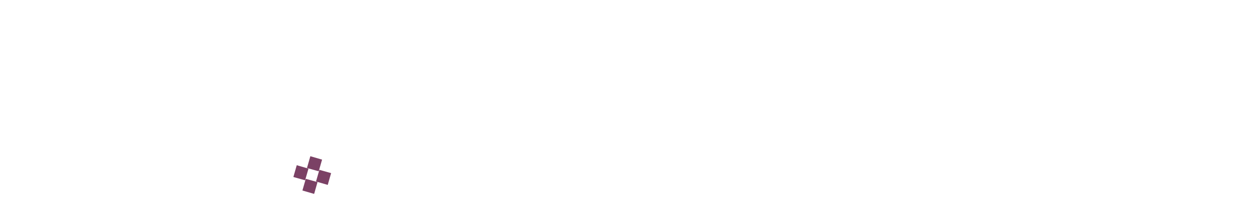

--- FILE ---
content_type: text/html; charset=UTF-8
request_url: https://ck-avocats.ma/
body_size: 12593
content:
<!DOCTYPE html>
<html lang="fr-FR">
<head>
<meta charset="UTF-8">
<meta name="viewport" content="width=device-width, initial-scale=1">
<link rel="profile" href="http://gmpg.org/xfn/11">
<link rel="pingback" href="https://avocatsdumaroc.com/xmlrpc.php">

<title>Société Civile Professionnelle d’Avocats,  Mohammed CHMAOU et Omar KHAROUJ &#8211; Société Civile Professionnelle d’Avocats,  Mohammed CHMAOU et Omar KHAROUJ</title>
<meta name='robots' content='max-image-preview:large' />
<link rel='dns-prefetch' href='//avocatsdumaroc.com' />
<link rel='dns-prefetch' href='//fonts.googleapis.com' />
<link rel="alternate" type="application/rss+xml" title="Société Civile Professionnelle d’Avocats,  Mohammed CHMAOU et Omar KHAROUJ &raquo; Flux" href="https://avocatsdumaroc.com/feed/" />
<link rel="alternate" type="application/rss+xml" title="Société Civile Professionnelle d’Avocats,  Mohammed CHMAOU et Omar KHAROUJ &raquo; Flux des commentaires" href="https://avocatsdumaroc.com/comments/feed/" />
<style id='wp-img-auto-sizes-contain-inline-css' type='text/css'>
img:is([sizes=auto i],[sizes^="auto," i]){contain-intrinsic-size:3000px 1500px}
/*# sourceURL=wp-img-auto-sizes-contain-inline-css */
</style>
<link rel='stylesheet' id='twb-open-sans-css' href='https://fonts.googleapis.com/css?family=Open+Sans%3A300%2C400%2C500%2C600%2C700%2C800&#038;display=swap&#038;ver=6.9' type='text/css' media='all' />
<link rel='stylesheet' id='twbbwg-global-css' href='https://avocatsdumaroc.com/wp-content/plugins/photo-gallery/booster/assets/css/global.css?ver=1.0.0' type='text/css' media='all' />
<link rel='stylesheet' id='jqueri_ui-css' href='https://avocatsdumaroc.com/wp-content/plugins/player/js/jquery-ui.css?ver=6.9' type='text/css' media='all' />
<style id='wp-emoji-styles-inline-css' type='text/css'>

	img.wp-smiley, img.emoji {
		display: inline !important;
		border: none !important;
		box-shadow: none !important;
		height: 1em !important;
		width: 1em !important;
		margin: 0 0.07em !important;
		vertical-align: -0.1em !important;
		background: none !important;
		padding: 0 !important;
	}
/*# sourceURL=wp-emoji-styles-inline-css */
</style>
<style id='wp-block-library-inline-css' type='text/css'>
:root{--wp-block-synced-color:#7a00df;--wp-block-synced-color--rgb:122,0,223;--wp-bound-block-color:var(--wp-block-synced-color);--wp-editor-canvas-background:#ddd;--wp-admin-theme-color:#007cba;--wp-admin-theme-color--rgb:0,124,186;--wp-admin-theme-color-darker-10:#006ba1;--wp-admin-theme-color-darker-10--rgb:0,107,160.5;--wp-admin-theme-color-darker-20:#005a87;--wp-admin-theme-color-darker-20--rgb:0,90,135;--wp-admin-border-width-focus:2px}@media (min-resolution:192dpi){:root{--wp-admin-border-width-focus:1.5px}}.wp-element-button{cursor:pointer}:root .has-very-light-gray-background-color{background-color:#eee}:root .has-very-dark-gray-background-color{background-color:#313131}:root .has-very-light-gray-color{color:#eee}:root .has-very-dark-gray-color{color:#313131}:root .has-vivid-green-cyan-to-vivid-cyan-blue-gradient-background{background:linear-gradient(135deg,#00d084,#0693e3)}:root .has-purple-crush-gradient-background{background:linear-gradient(135deg,#34e2e4,#4721fb 50%,#ab1dfe)}:root .has-hazy-dawn-gradient-background{background:linear-gradient(135deg,#faaca8,#dad0ec)}:root .has-subdued-olive-gradient-background{background:linear-gradient(135deg,#fafae1,#67a671)}:root .has-atomic-cream-gradient-background{background:linear-gradient(135deg,#fdd79a,#004a59)}:root .has-nightshade-gradient-background{background:linear-gradient(135deg,#330968,#31cdcf)}:root .has-midnight-gradient-background{background:linear-gradient(135deg,#020381,#2874fc)}:root{--wp--preset--font-size--normal:16px;--wp--preset--font-size--huge:42px}.has-regular-font-size{font-size:1em}.has-larger-font-size{font-size:2.625em}.has-normal-font-size{font-size:var(--wp--preset--font-size--normal)}.has-huge-font-size{font-size:var(--wp--preset--font-size--huge)}.has-text-align-center{text-align:center}.has-text-align-left{text-align:left}.has-text-align-right{text-align:right}.has-fit-text{white-space:nowrap!important}#end-resizable-editor-section{display:none}.aligncenter{clear:both}.items-justified-left{justify-content:flex-start}.items-justified-center{justify-content:center}.items-justified-right{justify-content:flex-end}.items-justified-space-between{justify-content:space-between}.screen-reader-text{border:0;clip-path:inset(50%);height:1px;margin:-1px;overflow:hidden;padding:0;position:absolute;width:1px;word-wrap:normal!important}.screen-reader-text:focus{background-color:#ddd;clip-path:none;color:#444;display:block;font-size:1em;height:auto;left:5px;line-height:normal;padding:15px 23px 14px;text-decoration:none;top:5px;width:auto;z-index:100000}html :where(.has-border-color){border-style:solid}html :where([style*=border-top-color]){border-top-style:solid}html :where([style*=border-right-color]){border-right-style:solid}html :where([style*=border-bottom-color]){border-bottom-style:solid}html :where([style*=border-left-color]){border-left-style:solid}html :where([style*=border-width]){border-style:solid}html :where([style*=border-top-width]){border-top-style:solid}html :where([style*=border-right-width]){border-right-style:solid}html :where([style*=border-bottom-width]){border-bottom-style:solid}html :where([style*=border-left-width]){border-left-style:solid}html :where(img[class*=wp-image-]){height:auto;max-width:100%}:where(figure){margin:0 0 1em}html :where(.is-position-sticky){--wp-admin--admin-bar--position-offset:var(--wp-admin--admin-bar--height,0px)}@media screen and (max-width:600px){html :where(.is-position-sticky){--wp-admin--admin-bar--position-offset:0px}}

/*# sourceURL=wp-block-library-inline-css */
</style><style id='wp-block-paragraph-inline-css' type='text/css'>
.is-small-text{font-size:.875em}.is-regular-text{font-size:1em}.is-large-text{font-size:2.25em}.is-larger-text{font-size:3em}.has-drop-cap:not(:focus):first-letter{float:left;font-size:8.4em;font-style:normal;font-weight:100;line-height:.68;margin:.05em .1em 0 0;text-transform:uppercase}body.rtl .has-drop-cap:not(:focus):first-letter{float:none;margin-left:.1em}p.has-drop-cap.has-background{overflow:hidden}:root :where(p.has-background){padding:1.25em 2.375em}:where(p.has-text-color:not(.has-link-color)) a{color:inherit}p.has-text-align-left[style*="writing-mode:vertical-lr"],p.has-text-align-right[style*="writing-mode:vertical-rl"]{rotate:180deg}
/*# sourceURL=https://avocatsdumaroc.com/wp-includes/blocks/paragraph/style.min.css */
</style>
<style id='global-styles-inline-css' type='text/css'>
:root{--wp--preset--aspect-ratio--square: 1;--wp--preset--aspect-ratio--4-3: 4/3;--wp--preset--aspect-ratio--3-4: 3/4;--wp--preset--aspect-ratio--3-2: 3/2;--wp--preset--aspect-ratio--2-3: 2/3;--wp--preset--aspect-ratio--16-9: 16/9;--wp--preset--aspect-ratio--9-16: 9/16;--wp--preset--color--black: #000000;--wp--preset--color--cyan-bluish-gray: #abb8c3;--wp--preset--color--white: #ffffff;--wp--preset--color--pale-pink: #f78da7;--wp--preset--color--vivid-red: #cf2e2e;--wp--preset--color--luminous-vivid-orange: #ff6900;--wp--preset--color--luminous-vivid-amber: #fcb900;--wp--preset--color--light-green-cyan: #7bdcb5;--wp--preset--color--vivid-green-cyan: #00d084;--wp--preset--color--pale-cyan-blue: #8ed1fc;--wp--preset--color--vivid-cyan-blue: #0693e3;--wp--preset--color--vivid-purple: #9b51e0;--wp--preset--gradient--vivid-cyan-blue-to-vivid-purple: linear-gradient(135deg,rgb(6,147,227) 0%,rgb(155,81,224) 100%);--wp--preset--gradient--light-green-cyan-to-vivid-green-cyan: linear-gradient(135deg,rgb(122,220,180) 0%,rgb(0,208,130) 100%);--wp--preset--gradient--luminous-vivid-amber-to-luminous-vivid-orange: linear-gradient(135deg,rgb(252,185,0) 0%,rgb(255,105,0) 100%);--wp--preset--gradient--luminous-vivid-orange-to-vivid-red: linear-gradient(135deg,rgb(255,105,0) 0%,rgb(207,46,46) 100%);--wp--preset--gradient--very-light-gray-to-cyan-bluish-gray: linear-gradient(135deg,rgb(238,238,238) 0%,rgb(169,184,195) 100%);--wp--preset--gradient--cool-to-warm-spectrum: linear-gradient(135deg,rgb(74,234,220) 0%,rgb(151,120,209) 20%,rgb(207,42,186) 40%,rgb(238,44,130) 60%,rgb(251,105,98) 80%,rgb(254,248,76) 100%);--wp--preset--gradient--blush-light-purple: linear-gradient(135deg,rgb(255,206,236) 0%,rgb(152,150,240) 100%);--wp--preset--gradient--blush-bordeaux: linear-gradient(135deg,rgb(254,205,165) 0%,rgb(254,45,45) 50%,rgb(107,0,62) 100%);--wp--preset--gradient--luminous-dusk: linear-gradient(135deg,rgb(255,203,112) 0%,rgb(199,81,192) 50%,rgb(65,88,208) 100%);--wp--preset--gradient--pale-ocean: linear-gradient(135deg,rgb(255,245,203) 0%,rgb(182,227,212) 50%,rgb(51,167,181) 100%);--wp--preset--gradient--electric-grass: linear-gradient(135deg,rgb(202,248,128) 0%,rgb(113,206,126) 100%);--wp--preset--gradient--midnight: linear-gradient(135deg,rgb(2,3,129) 0%,rgb(40,116,252) 100%);--wp--preset--font-size--small: 13px;--wp--preset--font-size--medium: 20px;--wp--preset--font-size--large: 36px;--wp--preset--font-size--x-large: 42px;--wp--preset--spacing--20: 0.44rem;--wp--preset--spacing--30: 0.67rem;--wp--preset--spacing--40: 1rem;--wp--preset--spacing--50: 1.5rem;--wp--preset--spacing--60: 2.25rem;--wp--preset--spacing--70: 3.38rem;--wp--preset--spacing--80: 5.06rem;--wp--preset--shadow--natural: 6px 6px 9px rgba(0, 0, 0, 0.2);--wp--preset--shadow--deep: 12px 12px 50px rgba(0, 0, 0, 0.4);--wp--preset--shadow--sharp: 6px 6px 0px rgba(0, 0, 0, 0.2);--wp--preset--shadow--outlined: 6px 6px 0px -3px rgb(255, 255, 255), 6px 6px rgb(0, 0, 0);--wp--preset--shadow--crisp: 6px 6px 0px rgb(0, 0, 0);}:where(.is-layout-flex){gap: 0.5em;}:where(.is-layout-grid){gap: 0.5em;}body .is-layout-flex{display: flex;}.is-layout-flex{flex-wrap: wrap;align-items: center;}.is-layout-flex > :is(*, div){margin: 0;}body .is-layout-grid{display: grid;}.is-layout-grid > :is(*, div){margin: 0;}:where(.wp-block-columns.is-layout-flex){gap: 2em;}:where(.wp-block-columns.is-layout-grid){gap: 2em;}:where(.wp-block-post-template.is-layout-flex){gap: 1.25em;}:where(.wp-block-post-template.is-layout-grid){gap: 1.25em;}.has-black-color{color: var(--wp--preset--color--black) !important;}.has-cyan-bluish-gray-color{color: var(--wp--preset--color--cyan-bluish-gray) !important;}.has-white-color{color: var(--wp--preset--color--white) !important;}.has-pale-pink-color{color: var(--wp--preset--color--pale-pink) !important;}.has-vivid-red-color{color: var(--wp--preset--color--vivid-red) !important;}.has-luminous-vivid-orange-color{color: var(--wp--preset--color--luminous-vivid-orange) !important;}.has-luminous-vivid-amber-color{color: var(--wp--preset--color--luminous-vivid-amber) !important;}.has-light-green-cyan-color{color: var(--wp--preset--color--light-green-cyan) !important;}.has-vivid-green-cyan-color{color: var(--wp--preset--color--vivid-green-cyan) !important;}.has-pale-cyan-blue-color{color: var(--wp--preset--color--pale-cyan-blue) !important;}.has-vivid-cyan-blue-color{color: var(--wp--preset--color--vivid-cyan-blue) !important;}.has-vivid-purple-color{color: var(--wp--preset--color--vivid-purple) !important;}.has-black-background-color{background-color: var(--wp--preset--color--black) !important;}.has-cyan-bluish-gray-background-color{background-color: var(--wp--preset--color--cyan-bluish-gray) !important;}.has-white-background-color{background-color: var(--wp--preset--color--white) !important;}.has-pale-pink-background-color{background-color: var(--wp--preset--color--pale-pink) !important;}.has-vivid-red-background-color{background-color: var(--wp--preset--color--vivid-red) !important;}.has-luminous-vivid-orange-background-color{background-color: var(--wp--preset--color--luminous-vivid-orange) !important;}.has-luminous-vivid-amber-background-color{background-color: var(--wp--preset--color--luminous-vivid-amber) !important;}.has-light-green-cyan-background-color{background-color: var(--wp--preset--color--light-green-cyan) !important;}.has-vivid-green-cyan-background-color{background-color: var(--wp--preset--color--vivid-green-cyan) !important;}.has-pale-cyan-blue-background-color{background-color: var(--wp--preset--color--pale-cyan-blue) !important;}.has-vivid-cyan-blue-background-color{background-color: var(--wp--preset--color--vivid-cyan-blue) !important;}.has-vivid-purple-background-color{background-color: var(--wp--preset--color--vivid-purple) !important;}.has-black-border-color{border-color: var(--wp--preset--color--black) !important;}.has-cyan-bluish-gray-border-color{border-color: var(--wp--preset--color--cyan-bluish-gray) !important;}.has-white-border-color{border-color: var(--wp--preset--color--white) !important;}.has-pale-pink-border-color{border-color: var(--wp--preset--color--pale-pink) !important;}.has-vivid-red-border-color{border-color: var(--wp--preset--color--vivid-red) !important;}.has-luminous-vivid-orange-border-color{border-color: var(--wp--preset--color--luminous-vivid-orange) !important;}.has-luminous-vivid-amber-border-color{border-color: var(--wp--preset--color--luminous-vivid-amber) !important;}.has-light-green-cyan-border-color{border-color: var(--wp--preset--color--light-green-cyan) !important;}.has-vivid-green-cyan-border-color{border-color: var(--wp--preset--color--vivid-green-cyan) !important;}.has-pale-cyan-blue-border-color{border-color: var(--wp--preset--color--pale-cyan-blue) !important;}.has-vivid-cyan-blue-border-color{border-color: var(--wp--preset--color--vivid-cyan-blue) !important;}.has-vivid-purple-border-color{border-color: var(--wp--preset--color--vivid-purple) !important;}.has-vivid-cyan-blue-to-vivid-purple-gradient-background{background: var(--wp--preset--gradient--vivid-cyan-blue-to-vivid-purple) !important;}.has-light-green-cyan-to-vivid-green-cyan-gradient-background{background: var(--wp--preset--gradient--light-green-cyan-to-vivid-green-cyan) !important;}.has-luminous-vivid-amber-to-luminous-vivid-orange-gradient-background{background: var(--wp--preset--gradient--luminous-vivid-amber-to-luminous-vivid-orange) !important;}.has-luminous-vivid-orange-to-vivid-red-gradient-background{background: var(--wp--preset--gradient--luminous-vivid-orange-to-vivid-red) !important;}.has-very-light-gray-to-cyan-bluish-gray-gradient-background{background: var(--wp--preset--gradient--very-light-gray-to-cyan-bluish-gray) !important;}.has-cool-to-warm-spectrum-gradient-background{background: var(--wp--preset--gradient--cool-to-warm-spectrum) !important;}.has-blush-light-purple-gradient-background{background: var(--wp--preset--gradient--blush-light-purple) !important;}.has-blush-bordeaux-gradient-background{background: var(--wp--preset--gradient--blush-bordeaux) !important;}.has-luminous-dusk-gradient-background{background: var(--wp--preset--gradient--luminous-dusk) !important;}.has-pale-ocean-gradient-background{background: var(--wp--preset--gradient--pale-ocean) !important;}.has-electric-grass-gradient-background{background: var(--wp--preset--gradient--electric-grass) !important;}.has-midnight-gradient-background{background: var(--wp--preset--gradient--midnight) !important;}.has-small-font-size{font-size: var(--wp--preset--font-size--small) !important;}.has-medium-font-size{font-size: var(--wp--preset--font-size--medium) !important;}.has-large-font-size{font-size: var(--wp--preset--font-size--large) !important;}.has-x-large-font-size{font-size: var(--wp--preset--font-size--x-large) !important;}
/*# sourceURL=global-styles-inline-css */
</style>

<style id='classic-theme-styles-inline-css' type='text/css'>
/*! This file is auto-generated */
.wp-block-button__link{color:#fff;background-color:#32373c;border-radius:9999px;box-shadow:none;text-decoration:none;padding:calc(.667em + 2px) calc(1.333em + 2px);font-size:1.125em}.wp-block-file__button{background:#32373c;color:#fff;text-decoration:none}
/*# sourceURL=/wp-includes/css/classic-themes.min.css */
</style>
<link rel='stylesheet' id='contact-form-7-css' href='https://avocatsdumaroc.com/wp-content/plugins/contact-form-7/includes/css/styles.css?ver=6.1.4' type='text/css' media='all' />
<link rel='stylesheet' id='wp_html5video_css-css' href='https://avocatsdumaroc.com/wp-content/plugins/html5-videogallery-plus-player/assets/css/video-js.css?ver=2.8.7' type='text/css' media='all' />
<link rel='stylesheet' id='wp_html5video_colcss-css' href='https://avocatsdumaroc.com/wp-content/plugins/html5-videogallery-plus-player/assets/css/video-style.css?ver=2.8.7' type='text/css' media='all' />
<link rel='stylesheet' id='wpos-magnific-popup-style-css' href='https://avocatsdumaroc.com/wp-content/plugins/html5-videogallery-plus-player/assets/css/magnific-popup.css?ver=2.8.7' type='text/css' media='all' />
<link rel='stylesheet' id='bwg_fonts-css' href='https://avocatsdumaroc.com/wp-content/plugins/photo-gallery/css/bwg-fonts/fonts.css?ver=0.0.1' type='text/css' media='all' />
<link rel='stylesheet' id='sumoselect-css' href='https://avocatsdumaroc.com/wp-content/plugins/photo-gallery/css/sumoselect.min.css?ver=3.4.6' type='text/css' media='all' />
<link rel='stylesheet' id='mCustomScrollbar-css' href='https://avocatsdumaroc.com/wp-content/plugins/photo-gallery/css/jquery.mCustomScrollbar.min.css?ver=3.1.5' type='text/css' media='all' />
<link rel='stylesheet' id='bwg_googlefonts-css' href='https://fonts.googleapis.com/css?family=Ubuntu&#038;subset=greek,latin,greek-ext,vietnamese,cyrillic-ext,latin-ext,cyrillic' type='text/css' media='all' />
<link rel='stylesheet' id='bwg_frontend-css' href='https://avocatsdumaroc.com/wp-content/plugins/photo-gallery/css/styles.min.css?ver=1.8.35' type='text/css' media='all' />
<link rel='stylesheet' id='animate-css' href='https://avocatsdumaroc.com/wp-content/themes/eightlaw-lite/css/animate.css?ver=6.9' type='text/css' media='all' />
<link rel='stylesheet' id='jquery-fancybox-css' href='https://avocatsdumaroc.com/wp-content/themes/eightlaw-lite/css/jquery.fancybox.css?ver=6.9' type='text/css' media='all' />
<link rel='stylesheet' id='font-awesome-css' href='https://avocatsdumaroc.com/wp-content/themes/eightlaw-lite/css/font-awesome.min.css?ver=6.9' type='text/css' media='all' />
<link rel='stylesheet' id='eightlaw-lite-fonts-css' href='//fonts.googleapis.com/css?family=Poppins%3A300%2C400%2C500%2C600%2C700%7CPlayfair+Display%3A400i%7CLora%3A400%2C400i%2C700%2C700i&#038;ver=6.9' type='text/css' media='all' />
<link rel='stylesheet' id='eightlaw-lite-style-css' href='https://avocatsdumaroc.com/wp-content/themes/eightlaw-lite/style.css?ver=6.9' type='text/css' media='all' />
<link rel='stylesheet' id='eightlaw-lite-responsive-css' href='https://avocatsdumaroc.com/wp-content/themes/eightlaw-lite/css/responsive.css?ver=6.9' type='text/css' media='all' />
<link rel='stylesheet' id='eightlaw-lite-keybaord-style-css' href='https://avocatsdumaroc.com/wp-content/themes/eightlaw-lite/css/keyboard.css?ver=1.0.0' type='text/css' media='all' />
<link rel='stylesheet' id='wp-color-picker-css' href='https://avocatsdumaroc.com/wp-admin/css/color-picker.min.css?ver=6.9' type='text/css' media='all' />
<script type="text/javascript" src="https://avocatsdumaroc.com/wp-includes/js/jquery/jquery.min.js?ver=3.7.1" id="jquery-core-js"></script>
<script type="text/javascript" src="https://avocatsdumaroc.com/wp-includes/js/jquery/jquery-migrate.min.js?ver=3.4.1" id="jquery-migrate-js"></script>
<script type="text/javascript" src="https://avocatsdumaroc.com/wp-content/plugins/photo-gallery/booster/assets/js/circle-progress.js?ver=1.2.2" id="twbbwg-circle-js"></script>
<script type="text/javascript" id="twbbwg-global-js-extra">
/* <![CDATA[ */
var twb = {"nonce":"eae1708354","ajax_url":"https://avocatsdumaroc.com/wp-admin/admin-ajax.php","plugin_url":"https://avocatsdumaroc.com/wp-content/plugins/photo-gallery/booster","href":"https://avocatsdumaroc.com/wp-admin/admin.php?page=twbbwg_photo-gallery"};
var twb = {"nonce":"eae1708354","ajax_url":"https://avocatsdumaroc.com/wp-admin/admin-ajax.php","plugin_url":"https://avocatsdumaroc.com/wp-content/plugins/photo-gallery/booster","href":"https://avocatsdumaroc.com/wp-admin/admin.php?page=twbbwg_photo-gallery"};
//# sourceURL=twbbwg-global-js-extra
/* ]]> */
</script>
<script type="text/javascript" src="https://avocatsdumaroc.com/wp-content/plugins/photo-gallery/booster/assets/js/global.js?ver=1.0.0" id="twbbwg-global-js"></script>
<script type="text/javascript" src="https://avocatsdumaroc.com/wp-content/plugins/player/js/jquery-ui.min.js?ver=6.9" id="jquery-ui-js"></script>
<script type="text/javascript" src="https://avocatsdumaroc.com/wp-content/plugins/player/js/jquery.transit.js?ver=6.9" id="transit-js"></script>
<script type="text/javascript" src="https://avocatsdumaroc.com/wp-content/plugins/player/js/flash_detect.js?ver=6.9" id="flsh_detect-js"></script>
<script type="text/javascript" src="https://avocatsdumaroc.com/wp-content/plugins/photo-gallery/js/jquery.sumoselect.min.js?ver=3.4.6" id="sumoselect-js"></script>
<script type="text/javascript" src="https://avocatsdumaroc.com/wp-content/plugins/photo-gallery/js/tocca.min.js?ver=2.0.9" id="bwg_mobile-js"></script>
<script type="text/javascript" src="https://avocatsdumaroc.com/wp-content/plugins/photo-gallery/js/jquery.mCustomScrollbar.concat.min.js?ver=3.1.5" id="mCustomScrollbar-js"></script>
<script type="text/javascript" src="https://avocatsdumaroc.com/wp-content/plugins/photo-gallery/js/jquery.fullscreen.min.js?ver=0.6.0" id="jquery-fullscreen-js"></script>
<script type="text/javascript" id="bwg_frontend-js-extra">
/* <![CDATA[ */
var bwg_objectsL10n = {"bwg_field_required":"field is required.","bwg_mail_validation":"This is not a valid email address.","bwg_search_result":"There are no images matching your search.","bwg_select_tag":"Select Tag","bwg_order_by":"Order By","bwg_search":"Search","bwg_show_ecommerce":"Show Ecommerce","bwg_hide_ecommerce":"Hide Ecommerce","bwg_show_comments":"Show Comments","bwg_hide_comments":"Hide Comments","bwg_restore":"Restore","bwg_maximize":"Maximize","bwg_fullscreen":"Fullscreen","bwg_exit_fullscreen":"Exit Fullscreen","bwg_search_tag":"SEARCH...","bwg_tag_no_match":"No tags found","bwg_all_tags_selected":"All tags selected","bwg_tags_selected":"tags selected","play":"Play","pause":"Pause","is_pro":"","bwg_play":"Play","bwg_pause":"Pause","bwg_hide_info":"Hide info","bwg_show_info":"Show info","bwg_hide_rating":"Hide rating","bwg_show_rating":"Show rating","ok":"Ok","cancel":"Cancel","select_all":"Select all","lazy_load":"0","lazy_loader":"https://avocatsdumaroc.com/wp-content/plugins/photo-gallery/images/ajax_loader.png","front_ajax":"0","bwg_tag_see_all":"see all tags","bwg_tag_see_less":"see less tags"};
//# sourceURL=bwg_frontend-js-extra
/* ]]> */
</script>
<script type="text/javascript" src="https://avocatsdumaroc.com/wp-content/plugins/photo-gallery/js/scripts.min.js?ver=1.8.35" id="bwg_frontend-js"></script>
<link rel="https://api.w.org/" href="https://avocatsdumaroc.com/wp-json/" /><link rel="EditURI" type="application/rsd+xml" title="RSD" href="https://avocatsdumaroc.com/xmlrpc.php?rsd" />
<meta name="generator" content="WordPress 6.9" />
<style type='text/css' media='all'></style>
<style type='text/css' media='all'>.call-to-action {background: url("https://avocatsdumaroc.com/wp-content/uploads/2022/07/guizard-pole-procedure_20150304100025-300x133-300x133-1.jpg") no-repeat scroll center top rgba(0, 0, 0, 0);</style>
	<style type="text/css">
			.site-title,
		.site-description {
			position: absolute;
			clip: rect(1px, 1px, 1px, 1px);
		}
		</style>
	<link rel="icon" href="https://avocatsdumaroc.com/wp-content/uploads/2022/07/chmaou-2300001-768x459-1.ico" sizes="32x32" />
<link rel="icon" href="https://avocatsdumaroc.com/wp-content/uploads/2022/07/chmaou-2300001-768x459-1.ico" sizes="192x192" />
<link rel="apple-touch-icon" href="https://avocatsdumaroc.com/wp-content/uploads/2022/07/chmaou-2300001-768x459-1.ico" />
<meta name="msapplication-TileImage" content="https://avocatsdumaroc.com/wp-content/uploads/2022/07/chmaou-2300001-768x459-1.ico" />

<link rel='stylesheet' id='pgntn_stylesheet-css' href='https://avocatsdumaroc.com/wp-content/plugins/pagination/css/nav-style.css?ver=1.2.7' type='text/css' media='all' />
</head>

<body class="home blog wp-custom-logo wp-embed-responsive wp-theme-eightlaw-lite fullwidth right-sidebar">    
        <div id="eightlaw-lite-preloader">
        <div id="loading-center">
            <div id="loading-center-absolute">
                <div class="object" id="object_one"></div>
                <div class="object" id="object_two"></div>
                <div class="object" id="object_three"></div>
                <div class="object" id="object_four"></div>
            </div>
        </div>     
    </div>
<div id="page" class="hfeed site">
    <a class="skip-link screen-reader-text" href="#content">Skip to content</a>
    <div id="outer-wrap">
        <div id="inner-wrap">
                        
            <header id="masthead" class="site-header  logo-left" role="banner">
                
                 <div class="header-social">
                    <div class="ed-container">
                                                    <div class="ed_header_social">
                                	<div class="social-icons ">
					<a href="https://www.facebook.com/ckavocatsdumaroc" class="facebook" data-title="Facebook" target="_blank"><i class="fa fa-facebook"></i><span></span></a>
			
				<a href="https://twitter.com/AvocatsCk" class="twitter" data-title="Twitter" target="_blank"><i class="fa fa-twitter"></i><span></span></a>
		
				<a href="#" class="gplus" data-title="Google Plus" target="_blank"><i class="fa fa-google-plus"></i><span></span></a>
		
				<a href="#" class="youtube" data-title="Youtube" target="_blank"><i class="fa fa-youtube"></i><span></span></a>
		
		
		
		
		
		
		
		
		
		
		
			</div>
                            </div> 
                                            </div>
                   </div>
                                
                
                <div class="ed-container">
               
                    <div class="site-branding">
                                                    <div class="site-logo">
                                                                    <a href="https://avocatsdumaroc.com/" rel="home">
                                        <a href="https://avocatsdumaroc.com/" class="custom-logo-link" rel="home" aria-current="page"><img width="5704" height="3408" src="https://avocatsdumaroc.com/wp-content/uploads/2020/09/chmaou-2300001.png" class="custom-logo" alt="Société Civile Professionnelle d’Avocats,  Mohammed CHMAOU et Omar KHAROUJ" decoding="async" fetchpriority="high" srcset="https://avocatsdumaroc.com/wp-content/uploads/2020/09/chmaou-2300001.png 5704w, https://avocatsdumaroc.com/wp-content/uploads/2020/09/chmaou-2300001-300x179.png 300w, https://avocatsdumaroc.com/wp-content/uploads/2020/09/chmaou-2300001-768x459.png 768w, https://avocatsdumaroc.com/wp-content/uploads/2020/09/chmaou-2300001-1024x612.png 1024w" sizes="(max-width: 5704px) 100vw, 5704px" /></a>                                    </a>
                                                            </div>
                                                    <div class="site-text">
                                <a href="https://avocatsdumaroc.com/" rel="home">
                                    <h1 class="site-title">Société Civile Professionnelle d’Avocats,  Mohammed CHMAOU et Omar KHAROUJ</h1>
                                    <p class="site-description">Société Civile Professionnelle d’Avocats,  Mohammed CHMAOU et Omar KHAROUJ</p>
                                </a>
                            </div>
                        </div><!-- .site-branding -->
                    <div class="menu-wrap menu-left">
                              
                    <nav id="site-navigation" class="main-navigation" role="navigation">
                        <button class="menu-toggle">Primary Menu</button>
                        <div class="clearfix"> </div>
                            <div class="menu-close-btn">
                                <i class="fa fa-close"></i>
                            </div>
                            <div class="menu-menu-1-container"><ul id="menu-menu-1" class="menu"><li id="menu-item-132" class="menu-item menu-item-type-post_type menu-item-object-page menu-item-132"><a href="https://avocatsdumaroc.com/accueil/">Accueil</a></li>
<li id="menu-item-147" class="menu-item menu-item-type-taxonomy menu-item-object-category menu-item-has-children menu-item-147"><a href="https://avocatsdumaroc.com/category/cabinet/">Cabinet</a>
<ul class="sub-menu">
	<li id="menu-item-192" class="menu-item menu-item-type-post_type menu-item-object-page menu-item-192"><a href="https://avocatsdumaroc.com/presentation/">Présentation</a></li>
	<li id="menu-item-189" class="menu-item menu-item-type-post_type menu-item-object-page menu-item-189"><a href="https://avocatsdumaroc.com/nos-valeurs/">Nos valeurs</a></li>
	<li id="menu-item-193" class="menu-item menu-item-type-taxonomy menu-item-object-category menu-item-193"><a href="https://avocatsdumaroc.com/category/cabinet/notre-equipe-2/">Notre equipe</a></li>
</ul>
</li>
<li id="menu-item-172" class="menu-item menu-item-type-post_type menu-item-object-page menu-item-172"><a href="https://avocatsdumaroc.com/nos-competences/">Nos compétences</a></li>
<li id="menu-item-488" class="menu-item menu-item-type-taxonomy menu-item-object-category menu-item-has-children menu-item-488"><a href="https://avocatsdumaroc.com/category/blog/">Blog</a>
<ul class="sub-menu">
	<li id="menu-item-650" class="menu-item menu-item-type-taxonomy menu-item-object-category menu-item-650"><a href="https://avocatsdumaroc.com/category/blog/">Actualités</a></li>
	<li id="menu-item-644" class="menu-item menu-item-type-post_type menu-item-object-page menu-item-644"><a href="https://avocatsdumaroc.com/galerie/">Galerie Photos</a></li>
	<li id="menu-item-645" class="menu-item menu-item-type-post_type menu-item-object-page menu-item-645"><a href="https://avocatsdumaroc.com/514-2/">Galerie Vidéo</a></li>
</ul>
</li>
<li id="menu-item-857" class="menu-item menu-item-type-post_type menu-item-object-page menu-item-857"><a href="https://avocatsdumaroc.com/contact-2/">contact</a></li>
<li id="menu-item-510" class="menu-item menu-item-type-post_type menu-item-object-page menu-item-510"><a href="https://avocatsdumaroc.com/consultation-en-ligne/">Consultation en ligne</a></li>
</ul></div>  
                    </nav><!-- #site-navigation -->
                       
                </div>  
                </div>
 
            </header><!-- #masthead -->

           <div id="content" class="site-content">
            
                            <section class="slider-wrapper">
                          <section id="main-slider" class="slider">
	       	<script type="text/javascript">
	            jQuery(function($){
					$('#main-slider .bx-slider').bxSlider({
						pager: true,
						controls: true,
						mode: 'horizontal',
						pause: 4000,
						speed: 1000,
						auto : true					});
				});
	        </script>
	        	            <div class="bx-slider">
	                	
	            </div>
					</section>
                </section>
                  <div class="ed-container">
	<div id="primary" class="content-area">
		<main id="main" class="site-main" role="main">

		            <div class="archive-wrap archive-blog blog-medium">
	            

<article id="post-24632" class="cat-blog">
	<div class="entry-content">
			        		<div class="cat-blog-image">
		        								<img src="https://avocatsdumaroc.com/wp-content/uploads/2019/05/IMG-20210222-WA0025-400x300.jpg" alt="Le problème de la détention provisoire">
					</div>
								<div class="cat-blog-content-wrap clearfix ">
	                <span class="blog-date"><a href="https://avocatsdumaroc.com/2021/03/22">
	                    <span>22</span>
	                    Mar	                </a></span>
	                <div class="cat-blog-desc">
						<header class="entry-header">
							<h2 class="entry-title"><a href="https://avocatsdumaroc.com/%d8%a5%d8%b4%d9%83%d8%a7%d9%84%d9%8a%d8%a9-%d8%a7%d9%84%d8%a7%d8%b9%d8%aa%d9%82%d8%a7%d9%84-%d8%a7%d9%84%d8%a7%d8%ad%d8%aa%d9%8a%d8%a7%d8%b7%d9%8a/" rel="bookmark">Le problème de la détention provisoire</a></h2>						
	                        <div class="date-author-wrap">
	                            <div class="blog-author">
	                                <a href="https://avocatsdumaroc.com/author/nezha/"><i class="fa fa-pencil"></i>scpack</a>
	                            </div>
	                            <div class="blog-comment">
	                                	                                    <span class="comments-link"><a href="https://avocatsdumaroc.com/%d8%a5%d8%b4%d9%83%d8%a7%d9%84%d9%8a%d8%a9-%d8%a7%d9%84%d8%a7%d8%b9%d8%aa%d9%82%d8%a7%d9%84-%d8%a7%d9%84%d8%a7%d8%ad%d8%aa%d9%8a%d8%a7%d8%b7%d9%8a/#respond">No comment</a></span>
	                                	                            </div>
	                        </div>
						</header><!-- .entry-header -->  
	                    <div class="cat-blog-excerpt ">
	                        <p>إشكالية الاعتقال الاحتياطي : مفهوم الاعتقال الاحتياطي و شروطه مدة الاعتقال الاحتياطي الاعتقال الاحتياطي و سؤال قرينة البراءة علاقة الاعتقال الاحتياطي بظاهرة اكتظاظ السجون طرق مراقبة الاعتقال الاحتياطي مسالة تفعيل التدابير البديلة للاعتقال الاحتياطي ه...</p>
	                    </div>
	                </div>
	            </div>  
				
                 
        
                
	</div><!-- .entry-content -->
    
            
</article>



<article id="post-25321" class="cat-blog">
	<div class="entry-content">
						<div class="cat-blog-content-wrap clearfix full-width">
	                <span class="blog-date"><a href="https://avocatsdumaroc.com/2021/05/28">
	                    <span>28</span>
	                    Mai	                </a></span>
	                <div class="cat-blog-desc">
						<header class="entry-header">
							<h2 class="entry-title"><a href="https://avocatsdumaroc.com/%d8%a8%d9%84%d9%88%d9%82-%d9%85%d8%b9%d8%b1%d8%b6/" rel="bookmark">معرض بلوق</a></h2>						
	                        <div class="date-author-wrap">
	                            <div class="blog-author">
	                                <a href="https://avocatsdumaroc.com/author/nezha/"><i class="fa fa-pencil"></i>scpack</a>
	                            </div>
	                            <div class="blog-comment">
	                                	                                    <span class="comments-link"><a href="https://avocatsdumaroc.com/%d8%a8%d9%84%d9%88%d9%82-%d9%85%d8%b9%d8%b1%d8%b6/#respond">No comment</a></span>
	                                	                            </div>
	                        </div>
						</header><!-- .entry-header -->  
	                    <div class="cat-blog-excerpt full-width">
	                        <p></p>
	                    </div>
	                </div>
	            </div>  
				
                 
        
                
	</div><!-- .entry-content -->
    
            
</article>



<article id="post-24593" class="cat-blog">
	<div class="entry-content">
						<div class="cat-blog-content-wrap clearfix full-width">
	                <span class="blog-date"><a href="https://avocatsdumaroc.com/2021/05/28">
	                    <span>28</span>
	                    Mai	                </a></span>
	                <div class="cat-blog-desc">
						<header class="entry-header">
							<h2 class="entry-title"><a href="https://avocatsdumaroc.com/blog-galerie/" rel="bookmark">blog galerie</a></h2>						
	                        <div class="date-author-wrap">
	                            <div class="blog-author">
	                                <a href="https://avocatsdumaroc.com/author/nezha/"><i class="fa fa-pencil"></i>scpack</a>
	                            </div>
	                            <div class="blog-comment">
	                                	                                    <span class="comments-link"><a href="https://avocatsdumaroc.com/blog-galerie/#respond">No comment</a></span>
	                                	                            </div>
	                        </div>
						</header><!-- .entry-header -->  
	                    <div class="cat-blog-excerpt full-width">
	                        <p></p>
	                    </div>
	                </div>
	            </div>  
				
                 
        
                
	</div><!-- .entry-content -->
    
            
</article>



<article id="post-25335" class="cat-blog">
	<div class="entry-content">
						<div class="cat-blog-content-wrap clearfix full-width">
	                <span class="blog-date"><a href="https://avocatsdumaroc.com/2021/03/22">
	                    <span>22</span>
	                    Mar	                </a></span>
	                <div class="cat-blog-desc">
						<header class="entry-header">
							<h2 class="entry-title"><a href="https://avocatsdumaroc.com/%d9%aad8%d9%aaa5%d9%aad8%d9%aab4%d9%aad9%d9%aa83%d9%aad8%d9%aaa7%d9%aad9%d9%aa84%d9%aad9%d9%aa8a%d9%aad8%d9%aaa9%d9%aad8%d9%aad8%d9%aad9%d9%aad9%d9%aa84%d9%aad8%d9%aad8%d9%aad8%d9%aaaa-d9%d9%aa82/" rel="bookmark">مشكلة الاحتجاز السابق للمحاكمة</a></h2>						
	                        <div class="date-author-wrap">
	                            <div class="blog-author">
	                                <a href="https://avocatsdumaroc.com/author/nezha/"><i class="fa fa-pencil"></i>scpack</a>
	                            </div>
	                            <div class="blog-comment">
	                                	                                    <span class="comments-link"><a href="https://avocatsdumaroc.com/%d9%aad8%d9%aaa5%d9%aad8%d9%aab4%d9%aad9%d9%aa83%d9%aad8%d9%aaa7%d9%aad9%d9%aa84%d9%aad9%d9%aa8a%d9%aad8%d9%aaa9%d9%aad8%d9%aad8%d9%aad9%d9%aad9%d9%aa84%d9%aad8%d9%aad8%d9%aad8%d9%aaaa-d9%d9%aa82/#respond">No comment</a></span>
	                                	                            </div>
	                        </div>
						</header><!-- .entry-header -->  
	                    <div class="cat-blog-excerpt full-width">
	                        <p>إشكالية الاعتقال الاحتياطي : مفهوم الاعتقال الاحتياطي و شروطه مدة الاعتقال الاحتياطي الاعتقال الاحتياطي و سؤال قرينة البراءة علاقة الاعتقال الاحتياطي بظاهرة اكتظاظ السجون طرق مراقبة الاعتقال الاحتياطي مسالة تفعيل التدابير البديلة للاعتقال الاحتياطي ه...</p>
	                    </div>
	                </div>
	            </div>  
				
                 
        
                
	</div><!-- .entry-content -->
    
            
</article>



<article id="post-782" class="cat-blog">
	<div class="entry-content">
						<div class="cat-blog-content-wrap clearfix full-width">
	                <span class="blog-date"><a href="https://avocatsdumaroc.com/2019/07/19">
	                    <span>19</span>
	                    Juil	                </a></span>
	                <div class="cat-blog-desc">
						<header class="entry-header">
							<h2 class="entry-title"><a href="https://avocatsdumaroc.com/%d8%a7%d9%84%d9%82%d8%a7%d9%86%d9%88%d9%86-%d8%a7%d9%84%d8%ac%d9%86%d8%a7%d8%a6%d9%8a/" rel="bookmark">القانون الجنائي</a></h2>						
	                        <div class="date-author-wrap">
	                            <div class="blog-author">
	                                <a href="https://avocatsdumaroc.com/author/nezha/"><i class="fa fa-pencil"></i>scpack</a>
	                            </div>
	                            <div class="blog-comment">
	                                	                            </div>
	                        </div>
						</header><!-- .entry-header -->  
	                    <div class="cat-blog-excerpt full-width">
	                        <p>&nbsp; السرقة الغش الاعتداء الأخطاء الطبية&#8230;. &nbsp;</p>
	                    </div>
	                </div>
	            </div>  
				
                 
        
                
	</div><!-- .entry-content -->
    
            
</article>



<article id="post-784" class="cat-blog">
	<div class="entry-content">
						<div class="cat-blog-content-wrap clearfix full-width">
	                <span class="blog-date"><a href="https://avocatsdumaroc.com/2019/07/18">
	                    <span>18</span>
	                    Juil	                </a></span>
	                <div class="cat-blog-desc">
						<header class="entry-header">
							<h2 class="entry-title"><a href="https://avocatsdumaroc.com/%d8%a7%d9%84%d9%82%d8%a7%d9%86%d9%88%d9%86-%d8%a7%d9%84%d8%a5%d8%af%d8%a7%d8%b1%d9%8a/" rel="bookmark">القانون الإداري</a></h2>						
	                        <div class="date-author-wrap">
	                            <div class="blog-author">
	                                <a href="https://avocatsdumaroc.com/author/nezha/"><i class="fa fa-pencil"></i>scpack</a>
	                            </div>
	                            <div class="blog-comment">
	                                	                            </div>
	                        </div>
						</header><!-- .entry-header -->  
	                    <div class="cat-blog-excerpt full-width">
	                        <p>الرشوة الشطط في استعمال السلطة نزع الملكية للمصلحة العامة إبطال القرارات الإدارية المنازعات التي تكون الدولة طرف فيها</p>
	                    </div>
	                </div>
	            </div>  
				
                 
        
                
	</div><!-- .entry-content -->
    
            
</article>



<article id="post-712" class="cat-blog">
	<div class="entry-content">
			        		<div class="cat-blog-image">
		        								<img src="https://avocatsdumaroc.com/wp-content/uploads/2019/07/IMG-20210222-WA0032-400x300.jpg" alt="الاستاذ محمد اشماعو">
					</div>
								<div class="cat-blog-content-wrap clearfix ">
	                <span class="blog-date"><a href="https://avocatsdumaroc.com/2019/07/15">
	                    <span>15</span>
	                    Juil	                </a></span>
	                <div class="cat-blog-desc">
						<header class="entry-header">
							<h2 class="entry-title"><a href="https://avocatsdumaroc.com/%d8%a7%d9%84%d8%a7%d8%b3%d8%aa%d8%a7%d8%b0-%d9%85%d8%ad%d9%85%d8%af-%d8%a7%d8%b4%d9%85%d8%a7%d8%b9%d9%88/" rel="bookmark">الاستاذ محمد اشماعو</a></h2>						
	                        <div class="date-author-wrap">
	                            <div class="blog-author">
	                                <a href="https://avocatsdumaroc.com/author/nezha/"><i class="fa fa-pencil"></i>scpack</a>
	                            </div>
	                            <div class="blog-comment">
	                                	                            </div>
	                        </div>
						</header><!-- .entry-header -->  
	                    <div class="cat-blog-excerpt ">
	                        <p>محامي بهيئة المحامين بالرباط مزداد بسلا بتاريخ 27/12/1975 حاصل على شهادة الأهلية لمزاولة مهنة المحاماة سنة 2000 محام رسمي منذ سنة 2004 مقبول للترافع أمام محكمة النقض. الكاتب الأول لندوة التمرين بهيئة الرباط 2001 الكاتب الثاني للندوة الوطنية للتمرين 2...</p>
	                    </div>
	                </div>
	            </div>  
				
                 
        
                
	</div><!-- .entry-content -->
    
            
</article>



<article id="post-721" class="cat-blog">
	<div class="entry-content">
			        		<div class="cat-blog-image">
		        								<img src="https://avocatsdumaroc.com/wp-content/uploads/2019/07/IMG-20210222-WA0025-400x300.jpg" alt="الاستاذ عمر خروج">
					</div>
								<div class="cat-blog-content-wrap clearfix ">
	                <span class="blog-date"><a href="https://avocatsdumaroc.com/2019/07/14">
	                    <span>14</span>
	                    Juil	                </a></span>
	                <div class="cat-blog-desc">
						<header class="entry-header">
							<h2 class="entry-title"><a href="https://avocatsdumaroc.com/%d8%a7%d9%84%d8%a7%d8%b3%d8%aa%d8%a7%d8%b0-%d8%b9%d9%85%d8%b1-%d8%ae%d8%b1%d9%88%d8%ac/" rel="bookmark">الاستاذ عمر خروج</a></h2>						
	                        <div class="date-author-wrap">
	                            <div class="blog-author">
	                                <a href="https://avocatsdumaroc.com/author/nezha/"><i class="fa fa-pencil"></i>scpack</a>
	                            </div>
	                            <div class="blog-comment">
	                                	                            </div>
	                        </div>
						</header><!-- .entry-header -->  
	                    <div class="cat-blog-excerpt ">
	                        <p>محامي بهيئة المحامين بالرباط مزداد بالرباط بتاريخ 15/05/1976 حاصل على شهادة الأهلية لمزاولة مهنة المحاماة و محامي رسمي بجدول هيئة المحامين بالرباط منذ 2003. مقبول للترافع أمام محكمة النقض نائب الكاتب الأول لندوة التمرين بهيئة الرباط سنة 2001 عضو سابق...</p>
	                    </div>
	                </div>
	            </div>  
				
                 
        
                
	</div><!-- .entry-content -->
    
            
</article>



<article id="post-776" class="cat-blog">
	<div class="entry-content">
						<div class="cat-blog-content-wrap clearfix full-width">
	                <span class="blog-date"><a href="https://avocatsdumaroc.com/2019/07/11">
	                    <span>11</span>
	                    Juil	                </a></span>
	                <div class="cat-blog-desc">
						<header class="entry-header">
							<h2 class="entry-title"><a href="https://avocatsdumaroc.com/%d8%a7%d9%84%d9%82%d8%a7%d9%86%d9%88%d9%86-%d8%a7%d9%84%d8%b9%d9%82%d8%a7%d8%b1%d9%8a/" rel="bookmark">القانون العقاري</a></h2>						
	                        <div class="date-author-wrap">
	                            <div class="blog-author">
	                                <a href="https://avocatsdumaroc.com/author/nezha/"><i class="fa fa-pencil"></i>scpack</a>
	                            </div>
	                            <div class="blog-comment">
	                                	                            </div>
	                        </div>
						</header><!-- .entry-header -->  
	                    <div class="cat-blog-excerpt full-width">
	                        <p>القانون العقاري قضايا البناء و التشييد الكراء التجاري و المهني البيع العقاري ( العقارات المنشئة أو في طور الإنشاء ) الملكية المشتركة، التجزئات</p>
	                    </div>
	                </div>
	            </div>  
				
                 
        
                
	</div><!-- .entry-content -->
    
            
</article>



<article id="post-773" class="cat-blog">
	<div class="entry-content">
						<div class="cat-blog-content-wrap clearfix full-width">
	                <span class="blog-date"><a href="https://avocatsdumaroc.com/2019/07/11">
	                    <span>11</span>
	                    Juil	                </a></span>
	                <div class="cat-blog-desc">
						<header class="entry-header">
							<h2 class="entry-title"><a href="https://avocatsdumaroc.com/%d8%a7%d9%84%d9%85%d8%b5%d8%af%d8%a7%d9%82%d9%8a%d8%a9-%d9%88%d8%a7%d9%84%d8%b4%d9%81%d8%a7%d9%81%d9%8a%d8%a9/" rel="bookmark">المصداقية والشفافية</a></h2>						
	                        <div class="date-author-wrap">
	                            <div class="blog-author">
	                                <a href="https://avocatsdumaroc.com/author/nezha/"><i class="fa fa-pencil"></i>scpack</a>
	                            </div>
	                            <div class="blog-comment">
	                                	                            </div>
	                        </div>
						</header><!-- .entry-header -->  
	                    <div class="cat-blog-excerpt full-width">
	                        <p>يحرص المكتب على تقديم الخدمات القانونية في الوقت المناسب مع الإلتزام بمعايير النزاهة والشفافية والتميز في تقديم الخدمات القانونية ، كما ويسعى جاهداً للحفاظ على حقوق ومصالح الموكلين ومكتسباتهم ، وإطلاعهم على كافة تفاصيل الأعمال والمهام القانونية التي ...</p>
	                    </div>
	                </div>
	            </div>  
				
                 
        
                
	</div><!-- .entry-content -->
    
            
</article>

						<div class='pgntn-page-pagination
						 pgntn-bottom						'>
							<div class="pgntn-page-pagination-block pgntn-pagination-template-custom">
																	<div class='pgntn-page-pagination-intro'>Page 1 de 6</div>
									<span aria-current="page" class="page-numbers current">1</span>
<a class="page-numbers" href="https://avocatsdumaroc.com/page/2/">2</a>
<a class="page-numbers" href="https://avocatsdumaroc.com/page/3/">3</a>
<span class="page-numbers dots">…</span>
<a class="page-numbers" href="https://avocatsdumaroc.com/page/6/">6</a>
<a class="next page-numbers" href="https://avocatsdumaroc.com/page/2/">Suivant »</a>							</div>
							<div class="clear"></div>
						</div>
									</div>
				
	<nav class="navigation posts-navigation" aria-label="Publications">
		<h2 class="screen-reader-text">Navigation des articles</h2>
		<div class="nav-links"><div class="nav-previous"><a href="https://avocatsdumaroc.com/page/2/" >Articles plus anciens</a></div></div>
	</nav>
		</main><!-- #main -->
	</div><!-- #primary -->
</div>
	
</div><!-- #content -->

<footer id="colophon" class="site-footer" role="contentinfo">
    <div class="top-footer footer-column-1">
    <div class="ed-container">
       <div class="footer-block-1 footer-block">
                       <aside id="custom_html-2" class="widget_text widget widget_custom_html"><div class="textwidget custom-html-widget"><iframe src="https://www.google.com/maps/embed?pb=!1m18!1m12!1m3!1d3307.0001974857714!2d-6.832530584785865!3d34.01820588061527!2m3!1f0!2f0!3f0!3m2!1i1024!2i768!4f13.1!3m3!1m2!1s0x0%3A0x8ccf9448e99938cb!2sCabinet%20d&#39;Avocats%20CHMAOU%20%26%20KHARROUJ!5e0!3m2!1sfr!2sma!4v1622323449488!5m2!1sfr!2sma" width="1000" height="450" style="border:0;" allowfullscreen="" loading="lazy"></iframe></div></aside>         	
     </div>

     <div class="footer-block-2 footer-block">
      	
 </div>

 <div class="footer-block-3 footer-block">
  	
</div>

<div class="footer-block-4 footer-block">
  </div>
</div>
</div>
    <div class="site-info">
      <div id="bottom-footer">
            <div class="ed-container">
              <div class="copyright wow fadeInLeft" data-wow-delay="0.3s">
                            <span>
                            2008 © Copyright Société Civile Professionnelle d’Avocats, Mohammed CHMAOU et Omar KHARROUJ                             </span>
                            WordPress Theme : <a  title="Free WordPress Theme" href="https://demo.8degreethemes.com/eightlaw-lite/">Eightlaw Lite </a>
                            <span> by 8Degree Themes</span>
              </div>
                                        <div class="ed_footer_social wow fadeInRight" data-wow-delay="0.3s">
                    	<div class="social-icons ">
					<a href="https://www.facebook.com/ckavocatsdumaroc" class="facebook" data-title="Facebook" target="_blank"><i class="fa fa-facebook"></i><span></span></a>
			
				<a href="https://twitter.com/AvocatsCk" class="twitter" data-title="Twitter" target="_blank"><i class="fa fa-twitter"></i><span></span></a>
		
				<a href="#" class="gplus" data-title="Google Plus" target="_blank"><i class="fa fa-google-plus"></i><span></span></a>
		
				<a href="#" class="youtube" data-title="Youtube" target="_blank"><i class="fa fa-youtube"></i><span></span></a>
		
		
		
		
		
		
		
		
		
		
		
			</div>
                    </div>
                                </div>                        
        </div>
    </div><!-- .site-info -->

</footer><!-- #colophon -->
</div> <!-- #inner wrap -->
</div> <!-- #outer-wrap -->
</div><!-- #page -->
<div id="ed-top"><i class="fa fa-arrow-up"></i></div>
<script type="speculationrules">
{"prefetch":[{"source":"document","where":{"and":[{"href_matches":"/*"},{"not":{"href_matches":["/wp-*.php","/wp-admin/*","/wp-content/uploads/*","/wp-content/*","/wp-content/plugins/*","/wp-content/themes/eightlaw-lite/*","/*\\?(.+)"]}},{"not":{"selector_matches":"a[rel~=\"nofollow\"]"}},{"not":{"selector_matches":".no-prefetch, .no-prefetch a"}}]},"eagerness":"conservative"}]}
</script>
		<style type="text/css">
							.pgntn-page-pagination {
					text-align: center !important;
				}
				.pgntn-page-pagination-block {
					width: 60% !important;
					padding: 0 0 0 0;
												margin: 0 auto;
									}
				.pgntn-page-pagination a {
					color: #1e14ca !important;
					background-color: #ffffff !important;
					text-decoration: none !important;
					border: 1px solid #cccccc !important;
									}
				.pgntn-page-pagination a:hover {
					color: #000 !important;
				}
				.pgntn-page-pagination-intro,
				.pgntn-page-pagination .current {
					background-color: #efefef !important;
					color: #000 !important;
					border: 1px solid #cccccc !important;
									}
				.archive #nav-above,
					.archive #nav-below,
					.search #nav-above,
					.search #nav-below,
					.blog #nav-below,
					.blog #nav-above,
					.navigation.paging-navigation,
					.navigation.pagination,
					.pagination.paging-pagination,
					.pagination.pagination,
					.pagination.loop-pagination,
					.bicubic-nav-link,
					#page-nav,
					.camp-paging,
					#reposter_nav-pages,
					.unity-post-pagination,
					.wordpost_content .nav_post_link,.page-link,
					.post-nav-links,
					.page-links,#comments .navigation,
					#comment-nav-above,
					#comment-nav-below,
					#nav-single,
					.navigation.comment-navigation,
					comment-pagination {
						display: none !important;
					}
					.single-gallery .pagination.gllrpr_pagination {
						display: block !important;
					}		</style>
		<script type="text/javascript" src="https://avocatsdumaroc.com/wp-includes/js/dist/hooks.min.js?ver=dd5603f07f9220ed27f1" id="wp-hooks-js"></script>
<script type="text/javascript" src="https://avocatsdumaroc.com/wp-includes/js/dist/i18n.min.js?ver=c26c3dc7bed366793375" id="wp-i18n-js"></script>
<script type="text/javascript" id="wp-i18n-js-after">
/* <![CDATA[ */
wp.i18n.setLocaleData( { 'text direction\u0004ltr': [ 'ltr' ] } );
//# sourceURL=wp-i18n-js-after
/* ]]> */
</script>
<script type="text/javascript" src="https://avocatsdumaroc.com/wp-content/plugins/contact-form-7/includes/swv/js/index.js?ver=6.1.4" id="swv-js"></script>
<script type="text/javascript" id="contact-form-7-js-translations">
/* <![CDATA[ */
( function( domain, translations ) {
	var localeData = translations.locale_data[ domain ] || translations.locale_data.messages;
	localeData[""].domain = domain;
	wp.i18n.setLocaleData( localeData, domain );
} )( "contact-form-7", {"translation-revision-date":"2025-02-06 12:02:14+0000","generator":"GlotPress\/4.0.1","domain":"messages","locale_data":{"messages":{"":{"domain":"messages","plural-forms":"nplurals=2; plural=n > 1;","lang":"fr"},"This contact form is placed in the wrong place.":["Ce formulaire de contact est plac\u00e9 dans un mauvais endroit."],"Error:":["Erreur\u00a0:"]}},"comment":{"reference":"includes\/js\/index.js"}} );
//# sourceURL=contact-form-7-js-translations
/* ]]> */
</script>
<script type="text/javascript" id="contact-form-7-js-before">
/* <![CDATA[ */
var wpcf7 = {
    "api": {
        "root": "https:\/\/avocatsdumaroc.com\/wp-json\/",
        "namespace": "contact-form-7\/v1"
    }
};
//# sourceURL=contact-form-7-js-before
/* ]]> */
</script>
<script type="text/javascript" src="https://avocatsdumaroc.com/wp-content/plugins/contact-form-7/includes/js/index.js?ver=6.1.4" id="contact-form-7-js"></script>
<script type="text/javascript" src="https://avocatsdumaroc.com/wp-content/plugins/html5-videogallery-plus-player/assets/js/video.js?ver=2.8.7" id="wp-html5video-js-js"></script>
<script type="text/javascript" src="https://avocatsdumaroc.com/wp-content/themes/eightlaw-lite/js/jquery.bxslider.js?ver=4.1.2" id="bx-slider-js"></script>
<script type="text/javascript" src="https://avocatsdumaroc.com/wp-content/themes/eightlaw-lite/js/navigation.js?ver=20120206" id="eightlaw-lite-navigation-js"></script>
<script type="text/javascript" src="https://avocatsdumaroc.com/wp-content/themes/eightlaw-lite/js/jquery.fancybox.js?ver=3.2.10" id="jquery-fancybox-js"></script>
<script type="text/javascript" src="https://avocatsdumaroc.com/wp-content/themes/eightlaw-lite/js/skip-link-focus-fix.js?ver=1.0" id="eightlaw-lite-skip-link-focus-fix-js"></script>
<script type="text/javascript" src="https://avocatsdumaroc.com/wp-content/themes/eightlaw-lite/js/custom.js?ver=1.0" id="eightlaw-lite-custom-js"></script>
<script id="wp-emoji-settings" type="application/json">
{"baseUrl":"https://s.w.org/images/core/emoji/17.0.2/72x72/","ext":".png","svgUrl":"https://s.w.org/images/core/emoji/17.0.2/svg/","svgExt":".svg","source":{"concatemoji":"https://avocatsdumaroc.com/wp-includes/js/wp-emoji-release.min.js?ver=6.9"}}
</script>
<script type="module">
/* <![CDATA[ */
/*! This file is auto-generated */
const a=JSON.parse(document.getElementById("wp-emoji-settings").textContent),o=(window._wpemojiSettings=a,"wpEmojiSettingsSupports"),s=["flag","emoji"];function i(e){try{var t={supportTests:e,timestamp:(new Date).valueOf()};sessionStorage.setItem(o,JSON.stringify(t))}catch(e){}}function c(e,t,n){e.clearRect(0,0,e.canvas.width,e.canvas.height),e.fillText(t,0,0);t=new Uint32Array(e.getImageData(0,0,e.canvas.width,e.canvas.height).data);e.clearRect(0,0,e.canvas.width,e.canvas.height),e.fillText(n,0,0);const a=new Uint32Array(e.getImageData(0,0,e.canvas.width,e.canvas.height).data);return t.every((e,t)=>e===a[t])}function p(e,t){e.clearRect(0,0,e.canvas.width,e.canvas.height),e.fillText(t,0,0);var n=e.getImageData(16,16,1,1);for(let e=0;e<n.data.length;e++)if(0!==n.data[e])return!1;return!0}function u(e,t,n,a){switch(t){case"flag":return n(e,"\ud83c\udff3\ufe0f\u200d\u26a7\ufe0f","\ud83c\udff3\ufe0f\u200b\u26a7\ufe0f")?!1:!n(e,"\ud83c\udde8\ud83c\uddf6","\ud83c\udde8\u200b\ud83c\uddf6")&&!n(e,"\ud83c\udff4\udb40\udc67\udb40\udc62\udb40\udc65\udb40\udc6e\udb40\udc67\udb40\udc7f","\ud83c\udff4\u200b\udb40\udc67\u200b\udb40\udc62\u200b\udb40\udc65\u200b\udb40\udc6e\u200b\udb40\udc67\u200b\udb40\udc7f");case"emoji":return!a(e,"\ud83e\u1fac8")}return!1}function f(e,t,n,a){let r;const o=(r="undefined"!=typeof WorkerGlobalScope&&self instanceof WorkerGlobalScope?new OffscreenCanvas(300,150):document.createElement("canvas")).getContext("2d",{willReadFrequently:!0}),s=(o.textBaseline="top",o.font="600 32px Arial",{});return e.forEach(e=>{s[e]=t(o,e,n,a)}),s}function r(e){var t=document.createElement("script");t.src=e,t.defer=!0,document.head.appendChild(t)}a.supports={everything:!0,everythingExceptFlag:!0},new Promise(t=>{let n=function(){try{var e=JSON.parse(sessionStorage.getItem(o));if("object"==typeof e&&"number"==typeof e.timestamp&&(new Date).valueOf()<e.timestamp+604800&&"object"==typeof e.supportTests)return e.supportTests}catch(e){}return null}();if(!n){if("undefined"!=typeof Worker&&"undefined"!=typeof OffscreenCanvas&&"undefined"!=typeof URL&&URL.createObjectURL&&"undefined"!=typeof Blob)try{var e="postMessage("+f.toString()+"("+[JSON.stringify(s),u.toString(),c.toString(),p.toString()].join(",")+"));",a=new Blob([e],{type:"text/javascript"});const r=new Worker(URL.createObjectURL(a),{name:"wpTestEmojiSupports"});return void(r.onmessage=e=>{i(n=e.data),r.terminate(),t(n)})}catch(e){}i(n=f(s,u,c,p))}t(n)}).then(e=>{for(const n in e)a.supports[n]=e[n],a.supports.everything=a.supports.everything&&a.supports[n],"flag"!==n&&(a.supports.everythingExceptFlag=a.supports.everythingExceptFlag&&a.supports[n]);var t;a.supports.everythingExceptFlag=a.supports.everythingExceptFlag&&!a.supports.flag,a.supports.everything||((t=a.source||{}).concatemoji?r(t.concatemoji):t.wpemoji&&t.twemoji&&(r(t.twemoji),r(t.wpemoji)))});
//# sourceURL=https://avocatsdumaroc.com/wp-includes/js/wp-emoji-loader.min.js
/* ]]> */
</script>
</body>
</html>

--- FILE ---
content_type: text/css
request_url: https://avocatsdumaroc.com/wp-content/plugins/html5-videogallery-plus-player/assets/css/video-style.css?ver=2.8.7
body_size: 928
content:
.html5video-wpcolumn, .html5video-columns { -webkit-box-sizing: border-box; -moz-box-sizing: border-box;box-sizing: border-box;}
.video-row-clearfix:after, .video-row-clearfix:after{ content: " "; display: table; }
.video-row-clearfix:after{ clear:both; }
.video-row{ margin:10px -0.9375em; }
.video_frame{ text-align:center; margin-bottom:15px; }
.video_frame .video_title{ font-size:18px; padding:10px 10px; }
.html5video-medium-12 .video_image_frame{ height:350px; position:relative; }
.html5video-medium-4 .video_image_frame{ height:200px; position:relative; }
.video_image_frame{ height:250px; position:relative; }
.wp-html5vp-popup-wrp .wp-hvgp-video-frame{ background:#fff; padding:10px; }
.wp-html5vp-first{clear:both;}
.video_image_frame img{ height: 100% !important; width: 100% !important; object-fit: cover; object-position: top center; -moz-box-shadow: 0 0 5px #888; -webkit-box-shadow: 0 0 5px#888; box-shadow: 0 0 5px #888; border:3px solid #fff; -webkit-transition-duration: 0.4s; transition-duration: 0.4s;}
.video_frame:hover .video_image_frame img{ -moz-box-shadow: 0 0 5px #555; -webkit-box-shadow: 0 0 5px#555; box-shadow: 0 0 5px #555; border:3px solid #f1f1f1; }
.video_icon{ position:absolute; background:url(../images/video-play-xxl.png) center center no-repeat; background-size:50px 50px; top:0; width:50px; height:50px; left:50%; margin-left:-25px; top:50%; margin-top:-25px; }
.mfp-iframe-holder .mfp-close, .mfp-iframe-holder .mfp-close:focus, .mfp-iframe-holder .mfp-close:hover,
.wp-html5vp-popup-wrp .mfp-close, .wp-html5vp-popup-wrp .mfp-close:focus, .wp-html5vp-popup-wrp .mfp-close:hover{background-image: none; box-shadow: none;}
.wp-html5vp-popup-main-wrp iframe, .wp-html5vp-popup-main-wrp video{margin: 0 !important;}
.wp-html5vp-popup-main-wrp .mfp-iframe-holder .mfp-content iframe{padding:10px; background:#fff; box-sizing:border-box;}
.wp-html5vp-popup-conf{display:none;}
.wp-html5vp-mfp-zoom-in .zoom-anim-dialog { opacity: 0; transform: scale(0.8); transition: all 0.2s ease-in-out 0s;}
.wp-html5vp-mfp-zoom-in.mfp-ready .zoom-anim-dialog {  opacity: 1; transform: scale(1);}
.wp-html5vp-mfp-zoom-in.mfp-removing .zoom-anim-dialog { opacity: 0; transform: scale(0.8);}
.wp-html5vp-mfp-zoom-in.mfp-bg { opacity: 0; transition: opacity 0.3s ease-out 0s;}
.wp-html5vp-mfp-zoom-in.mfp-ready.mfp-bg { opacity: 0.8;}
.wp-html5vp-mfp-zoom-in.mfp-removing.mfp-bg { opacity: 0;}

img { max-width:100%; height: auto; }

img { -ms-interpolation-mode: bicubic; }
.html5video-wpcolumn, .html5video-columns { padding-left: 0.9375em; padding-right: 0.9375em; width:100%; float: left; position: relative; }

@media only screen {
  .html5video-wpcolumn,  .html5video-columns {position: relative;padding-left: 0.9375em;padding-right: 0.9375em; float: left; }
}
 @media only screen and (min-width: 40.0625em) {  
  .html5video-wpcolumn,
  .html5video-columns {position: relative;padding-left: 0.9375em;padding-right: 0.9375em;float: left; }
  .html5video-medium-1 { width: 8.33333%; }
  .html5video-medium-2 { width: 16.66667%; }
  .html5video-medium-3 { width: 25%; }
  .html5video-medium-4 { width: 33.33333%; }
  .html5video-medium-5 { width: 41.66667%; }
  .html5video-medium-6 { width: 50%; }
  .html5video-medium-7 { width: 58.33333%; }
  .html5video-medium-8 { width: 66.66667%; }
  .html5video-medium-9 { width: 75%; }
  .html5video-medium-10 { width: 83.33333%; }
  .html5video-medium-11 { width: 91.66667%; }
  .html5video-medium-12 { width: 100%; }
}

--- FILE ---
content_type: text/css
request_url: https://avocatsdumaroc.com/wp-content/themes/eightlaw-lite/style.css?ver=6.9
body_size: 16068
content:
/*
Theme Name: EightLaw Lite
Theme URI: https://demo.8degreethemes.com/eightlaw-lite/
Author: 8Degree Themes
Author URI: http://8degreethemes.com/
Description: EightLaw Lite is free responsive lawyer WordPress theme. It is a clean, minimalist, modern theme ideal for lawyers, law firms and agencies, private attorneys, business consultation, blogging or personal websites. Built on WordPress Live Customizer using cutting-edge technology, it offers you a professional design and powerful support. It is free, yet feature-rich law firm WordPress template. It features full-screen beautiful sliders, multiple sidebar options, team section layouts: grid or list, multiple blog layouts, testimonial section layouts: grid or list, media gallery in carousel slider, contact forms, CTA, social media icons etc. On top of everything, EightLaw Lite is simple and super user-friendly. Demo: https://8degreethemes.com/demo/eightlaw-lite Support forum: support@8degreethemes.com
Version: 2.1.6
Tested up to: 5.8.3
Requires PHP: 5.6
License: GNU General Public License v3 or later
License URI: http://www.gnu.org/licenses/gpl-3.0.html
Text Domain: eightlaw-lite
Tags: one-column, left-sidebar, right-sidebar, threaded-comments, featured-images, full-width-template, custom-logo, custom-background, custom-menu, translation-ready

This theme, like WordPress, is licensed under the GPL.
Use it to make something cool, have fun, and share what you've learned with others.

8Law Lite is based on Underscores http://underscores.me/, (C) 2012-2014 Automattic, Inc.
*/

/*--------------------------------------------------------------
>>> TABLE OF CONTENTS:
----------------------------------------------------------------
1.0 Reset
2.0 Typography
3.0 Elements
4.0 Forms
5.0 Navigation
    5.1 Links
    5.2 Menus
6.0 Accessibility
7.0 Alignments
8.0 Clearings
9.0 Widgets
10.0 Content
    10.1 Posts and pages
    10.2 Asides
    10.3 Comments
11.0 Infinite scroll
12.0 Media
    12.1 Captions
    12.2 Galleries
    --------------------------------------------------------------*/

/*--------------------------------------------------------------
Reset
--------------------------------------------------------------*/
@import "css/fonts.css";
html, body, div, span, applet, object, iframe,
h1, h2, h3, h4, h5, h6, p, blockquote, pre,
a, abbr, acronym, address, big, cite, code,
del, dfn, em, font, ins, kbd, q, s,
samp, small, strike, strong, sub, sup,
tt, var, dl, dt, dd, ol, ul, li, fieldset,
form, label, legend, table, caption, tbody,
tfoot, thead, tr, th, td {
    border: 0 none;
    font-family: inherit;
    font-size: 100%;
    font-style: inherit;
    font-weight: inherit;
    margin: 0;
    outline: 0 none;
    padding: 0;
    vertical-align: baseline;
}

html {
    font-size: 62.5%;
    overflow-y: auto;
    overflow-x: hidden;
}

*,
*:before,
*:after {
    box-sizing: border-box;
}

body {
    background: none repeat scroll 0 0 #fff;
    overflow: hidden;
}

article, 
aside, 
details, 
figcaption, 
figure, 
footer, 
header, 
main, 
nav, 
section {
    display: block;
}


table {
    border-collapse: separate;
    border-spacing: 0;
}

caption, 
th, 
td {
    font-weight: normal;
    text-align: left;
}
caption {
    font-weight: 500;
}

blockquote:before, blockquote:after, 
q:before, q:after {
    content: "";
}

blockquote, 
q {
    quotes: "" "";
}

a:focus {
    outline: 0 none;
}

a:hover, 
a:active {
    outline: 0 none;
}

a img {
    border: 0 none;
}

/*--------------------------------------------------------------
Typography
--------------------------------------------------------------*/

body, 
button, 
input, 
select, 
textarea {
    color: #666;
    font-family: 'Poppins', sans-serif;
    font-size: 15px;
    font-weight: 500;
    line-height: 1.8;
}

h1, h2, h3, h4, h5, h6 {
    clear: both;
    color: #555;
    font-family: 'Poppins', sans-serif;
    font-weight: 400;
    line-height: 1.3;
    margin-bottom: 15px;
}

p {
    margin-bottom: 20px;
}

b, strong {
    font-weight: bold;
}

dfn, cite, em, i {
    font-style: italic;
}

blockquote {
  font-family: 'Poppins', sans-serif;
  font-size: 14px;
  line-height: 27px;
  font-style: italic;
  font-weight: 300;
  margin: 0 15px;
  padding-left: 25px;
  position: relative;
}

blockquote:before {
  content: "“";
  font-size: 64px;
  left: 0;
  position: absolute;
  top: 15px;
}

address {
    margin: 0 0 15px;
}

pre {
    background: none repeat scroll 0 0 #eee;
    font-family: "Courier 10 Pitch", Courier, monospace;
    font-size: 1.5rem;
    line-height: 1.6;
    margin-bottom: 1.6em;
    max-width: 100%;
    overflow: auto;
    padding: 1.6em;
}

code, 
kbd, 
tt, 
var {
    font: 15px Monaco, Consolas, "Andale Mono", "DejaVu Sans Mono", monospace;
}

abbr, acronym {
    border-bottom: 1px dotted #666;
    cursor: help;
}

mark, ins {
    background: none repeat scroll 0 0 #fff9c0;
    text-decoration: none;
}

sup, sub {
    font-size: 75%;
    height: 0;
    line-height: 0;
    position: relative;
    vertical-align: baseline;
}

sup {
    bottom: 1ex;
}

sub {
    top: 0.5ex;
}

small {
    font-size: 75%;
}

big {
    font-size: 125%;
}

h1 {
    font-size: 30px;
}

h2 {
    font-size: 26px;
}

h3 {
    font-size: 22px;
}

h4 {
    font-size: 20px;
}

h5 {
    font-size: 18px;
}

h6 {
    font-size: 16px;
}

/*--------------------------------------------------------------
Elements
--------------------------------------------------------------*/

hr {
    background-color: #ccc;
    border: 0 none;
    height: 1px;
    margin-bottom: 15px;
}

ul, ol {
    margin: 0 0 15px 20px;
}

ul {
    list-style: outside none disc;
}

ol {
    list-style: outside none decimal;
}

li > ul, li > ol {
    margin-bottom: 0;
    margin-left: 15px;
}

dt {
    font-weight: bold;
}

dd {
    margin: 0 15px 15px;
}

img {
    height: auto;
    max-width: 100%;
    vertical-align: middle;
}

figure {
    margin: 0;
}

table {
    border-collapse: collapse;
    margin: 0 0 15px;
    width: 100%;
}

th {
    border: 1px solid #ccc;
    font-weight: bold;
    padding: 5px 10px;
    font-style: normal;
}

td {
    border: 1px solid #ccc;
    color: #000;
    font-weight: 300;
    padding: 5px 10px;
    font-style: normal;
}

#wp-calendar a {
    color: #f0563d;
}

/*--------------------------------------------------------------
4.0 Forms
--------------------------------------------------------------*/

button, 
input, 
select, 
textarea {
    font-size: 100%;
    margin: 0;
    vertical-align: middle;
}

.navigation .nav-links a, 
.bttn, 
button, 
input[type="button"], 
input[type="reset"], 
input[type="submit"] {
    background: #49273c none repeat scroll 0 0;
    border: medium none;
    color: #fff;
    cursor: pointer;
    display: inline-block;
    font-size: 14px;
    font-weight: 500;
    line-height: 1.5;
    padding: 7px 14px;
    position: relative;
    text-shadow: none;
    text-transform: capitalize;
    transition: all ease-in-out 0.4s;
    -webkit-transition: all ease-in-out 0.4s;
}

.navigation .nav-links a:hover, 
.bttn:hover, button, 
input[type="button"]:hover, 
input[type="reset"]:hover, 
input[type="submit"]:hover {
    background: none repeat scroll 0 0 #7b4165;
    color: #fff;
}

input[type="checkbox"], 
input[type="radio"] {
    padding: 0;
}

button::-moz-focus-inner, 
input::-moz-focus-inner {
    border: 0 none;
    padding: 0;
    outline: none;
}

input[type="text"], 
input[type="email"], 
input[type="url"], 
input[type="password"], 
input[type="search"], 
input[type="tel"] {
    border: 1px solid #ddd;
    color: #666;
    height: 40px;
    width: 100%;
    border-radius: 0px;
    font-weight: 300;
}

input[type="text"]:focus, 
input[type="email"]:focus, 
input[type="url"]:focus, 
input[type="password"]:focus, 
input[type="search"]:focus, 
input[type="tel"]:focus, 
textarea:focus {
    border: 1px solid #aaa;
    outline: none;
}

.searchform input[type="text"]:focus {
    border: medium none;
}

input[type="text"], 
input[type="email"], 
input[type="url"], 
input[type="password"], 
input[type="search"], 
input[type="tel"] {
    padding: 5px 10px;
}

textarea {
    border: 1px solid #ddd;
    color: #666;
    height: 150px;
    max-width: 100%;
    overflow: auto;
    padding: 5px 10px;
    vertical-align: top;
    width: 100%;
    font-weight: 300;
}

/*--------------------------------------------------------------
5.1 Links
--------------------------------------------------------------*/

a {
    color: inherit;
    text-decoration: none;
    -webkit-transition: all 0.4s ease-in-out 0s;
    -moz-transition: all 0.4s ease-in-out 0s;
    transition: all 0.4s ease-in-out 0s;
}

a:hover, 
a:focus, 
a:active {
    color: inherit;
}
a:focus {
    outline: 1px dotted !important;
}
/*--------------------------------------------------------------
6.0 Accessibility
--------------------------------------------------------------*/

.screen-reader-text {
    clip: rect(1px, 1px, 1px, 1px);
    position: absolute !important;
}

.screen-reader-text:hover, 
.screen-reader-text:active, 
.screen-reader-text:focus {
    background-color: #f1f1f1;
    border-radius: 3px;
    box-shadow: 0 0 2px 2px rgba(0, 0, 0, 0.6);
    clip: auto !important;
    color: #21759b;
    display: block;
    font-size: 14px;
    font-weight: bold;
    height: auto;
    left: 5px;
    line-height: normal;
    padding: 15px 23px 14px;
    text-decoration: none;
    top: 5px;
    width: auto;
    z-index: 100000;
}

/*--------------------------------------------------------------
7.0 Alignments
--------------------------------------------------------------*/

.alignleft {
    display: inline;
    float: left;
    margin-right: 15px;
}

.alignright {
    display: inline;
    float: right;
    margin-left: 15px;
}

.aligncenter {
    clear: both;
    display: block;
    margin: 0 auto;
}

/*--------------------------------------------------------------
8.0 Clearings
--------------------------------------------------------------*/

.clearfix:before, .clearfix:after, 
.row:before, .row:after, 
.entry-content:before, .entry-content:after, 
.comment-content:before, .comment-content:after, 
.site-content:before, .site-content:after, 
.site-footer:before, .site-footer:after, 
.ed-container:after, .ed-container:before {
    content: "";
    display: table;
}

.clearfix:after, 
.row:after, 
.entry-content:after, 
.comment-content:after, 
.site-content:after, 
.site-footer:after, 
.ed-container:after {
    clear: both;
}

.clear {
    clear: both;
}

/*--------------------------------------------------------------
9.0 Widgets
--------------------------------------------------------------*/

.widget {
    margin: 0 0 25px;
}

.widget select {
    max-width: 100%;
}

.widget_search .search-submit {
    display: none;
}

.entry-title a {
    color: #333;
}
.entry-title a:hover {
    color: #7b4165;
}

.hentry {
    margin: 0 0 15px;
}

.byline, 
.updated {
    display: none;
}

.single .byline, 
.blog .byline, 
.posted-on {
    display: inline;
    font-family: 'Poppins', sans-serif;
    font-size: 14px;
    font-style: italic;
    font-weight: 300;
}

.page-content, .entry-content, .entry-summary {
    margin: 0;
    color: #777;
    line-height: 22px;
}
.single .entry-content img {
    margin-bottom: 15px;
}

.page-links {
    clear: both;
    margin: 0 0 15px;
}

.edit-link .post-edit-link {
    background: none repeat scroll 0 0 #293037;
    border-radius: 3px;
    color: #fff !important;
    font-size: 13px;
    line-height: 1;
    padding: 4px 10px;
}

.edit-link .post-edit-link:before {
    content: "\f044";
    font-family: FontAwesome;
    margin-right: 5px;
}

#blog-post article.hentry, 
.search article.hentry, 
.archive article.hentry, 
.tag article.hentry, 
.category article.hentry,
.blog article.hentry {
    border-bottom: 1px solid #eee;
    margin-bottom: 20px;
    padding-bottom: 20px;
}

article.hentry .edit-link {
    display: block;
    margin-top: 20px;
}

article.hentry h1.entry-title {
    line-height: 1.2;
    margin-bottom: 5px;
}

article.hentry .entry-footer > span {
    font-size: 13px;
    margin-right: 15px;
}

.page-header .page-title {
    color: #666;
    padding-bottom: 15px;
    font-weight: 500;
}
.posted-on:before {
    content: "\f073";
    font-family: FontAwesome;
    font-style: normal;
    margin-right: 5px;
}

.cat-links:before {
    content: "\f07c";
    font-family: FontAwesome;
    font-style: normal;
    margin-right: 5px;
}

.comments-link:before {
    content: "\f075";
    font-family: FontAwesome;
    font-style: normal;
    margin-right: 5px;
}

.tags-links:before {
    content: "\f02c";
    font-family: FontAwesome;
    font-style: normal;
    margin-right: 5px;
}

.entry-footer a {
    color: #999;
}

.entry-footer a:hover {
    color: #7b4165;
}

.nav-links .meta-nav {
    font-size: 19px;
}

.post-navigation:before, .post-navigation:after {
    content: "";
    display: table;
    clear: both;
}
.post-navigation {
    border-bottom: 1px solid #ddd;
    border-top: 1px solid #ddd;
    margin-bottom: 40px;
    padding: 10px 0;
}
.nav-links .nav-previous, .nav-links .nav-next {
    display: inline-block;
    width: 49.5%;
}
.blog .nav-links .nav-previous {
  float: left;
  margin-bottom: 5px;
  width: 50%;
}
.blog .nav-links .nav-next {
  margin-bottom: 5px;
  width: 50%;    
}
body.blog #masthead {
    margin-bottom: 40px;
}
.nav-links .nav-next {
    text-align: right;
}
.single .nav-links .nav-previous a, .single .nav-links .nav-next a {
    background: rgba(0, 0, 0, 0) none repeat scroll 0 0;
    color: #333;
    font-weight: bold;
    padding: 5px 0;
    border-bottom: 1px solid transparent;
    border-radius: 3px;
}
.single .nav-links .nav-previous a:hover, .single .nav-links .nav-next a:hover {
    color: #7b4165;
    border-bottom: 1px solid #7b4165;
}
.nav-links a > p {
    font-size: 13px;
    font-weight: 300;
    margin-bottom: 0;
}

.entry-thumbnail {
    float: left;
    width: 20%;
}

.archive-thumbnail {
    margin-bottom: 20px;
}

.entry-exrecpt {
    float: right;
    width: 60%;
}

.short-content {
    margin-bottom: 10px;
}

.short-content + .bttn {
    float: left;
}

.archive-wrap .archive-btn {
    float: left;
}

.entry-footer {
    margin-top: 10px;
}

.full-width {
    float: none;
    width: 100%;
}

.blog .format-aside .entry-title, 
.archive .format-aside .entry-title {
    display: none;
}

/*--------------------------------------------------------------
10.3 Comments
--------------------------------------------------------------*/
.comment-content a {
    word-wrap: break-word;
}

#comments h2.comments-title {
    color: #333;
    display: inline-block;
    font-size: 22px;
    font-weight: 600;
    margin: 0 0 15px 0;
}

#comments h3 {
    border-bottom: 1px solid #ddd;
    padding-bottom: 10px;
    margin-bottom: 15px;
    color: #49273c;
    font-weight: 600;
}
.required {
    color: red;
}
.comment-form p.comment-form-author, 
.comment-form p.comment-form-email, 
.comment-form p.comment-form-url {
    display: inline-block;
    padding: 0 5px;
    width: 32.66%;
    vertical-align: top;
}

.comment-form p {
    color: #353535;
}
.comment-form input[type="text"], 
.comment-form input[type="email"], 
.comment-form input[type="url"] {
    border-radius: 0;
}
.comment-form p.comment-form-comment, .comment-form p.form-submit {
    padding: 0 5px;
}
.comment-form p.comment-form-comment textarea {
    line-height: 22px;
}

.comments-area ol {
    list-style: outside none none;
    margin: 0;
    padding: 0;
}
.comment-list {
    list-style: none;
}

ol.children li {
    margin-left: 20px;
}

.comment-list .comment-body {
   border-bottom: 1px solid #eee;
   margin-bottom: 20px;
   padding-bottom: 20px;
}

.comment-author img {
    margin-right: 15px;
    vertical-align: text-top;
}

.comment-author {
    display: inline-block;
    vertical-align: top;
    width: 60%;
}

.comment-author .fn {
    font-size: 14px;
    font-style: normal;
    font-weight: bold;
    text-transform: capitalize;
}

.comment-author .fn .url {
    color: #333;
    padding: 0 5px;
}

.comment-author .fn .url:hover {
    color: #7b4165;
}

.comment-author .says {
    display: none;
}

.comment-metadata {
    display: inline-block;
    text-align: right;
    width: 39%;
    font-size: 13px;
}
.comment-awaiting-moderation {
    color: #7b4165;
    font-size: 14px;
    font-style: italic;
    margin-bottom: 10px;
    margin-top: 10px;
}

.commentmetadata a {
    color: #777;
}
.commentmetadata a:hover {
    color: #7b4165;
}

.commentmetadata .comment-edit-link {
    color: #7b4165;
}

.commentmetadata + .clear {
    margin-bottom: 20px;
}
.comments-area .comment-content {
    color: #777;
    line-height: 22px;
}

.reply .comment-reply-link {
    background: #ddd none repeat scroll 0 0;
    color: #7b4165;
    font-size: 12px;
    line-height: 1;
    padding: 3px 10px;
    transition: all ease 0.4s;
    -webkit-transition: all ease 0.4s;
}
.reply .comment-reply-link:hover {
    background: #7b4165;
    color: #fff;
}

#respond {
    border: 1px solid #ddd;
    padding: 20px;
    margin-bottom: 20px;
}
.comment-meta {
    margin-bottom: 20px;
}

#commentform .form-submit {
    margin-bottom: 0;
}

#cancel-comment-reply-link:before {
    color: #fff;
    content: "?";
    font-family: FontAwesome;
    font-style: normal;
    margin: 0 5px 0 20px;
}
.comment-navigation {
    margin-bottom: 25px;
    border-bottom: 1px solid #eee;
    padding-bottom: 20px;
}
.comment-navigation .nav-previous a:hover, .comment-navigation .nav-next a:hover {
    color: #7b4165;
    border-bottom: 1px solid #7b4165;
}
.comment-navigation .nav-previous,
.comment-navigation .nav-next {
    display: inline-block;
    width: 49%;
}
.comment-navigation .nav-next {
    text-align: right;
}
.comment-navigation .nav-previous a, .comment-navigation .nav-next a {
    background: rgba(0, 0, 0, 0) none repeat scroll 0 0;
    color: #333;
    font-weight: bold;
    padding: 5px 0;
    border-bottom: 1px solid transparent;
    border-radius: 3px;
}
.logged-in-as a {
    color: #353535;
}

/*--------------------------------------------------------------
Infinite scroll
--------------------------------------------------------------*/

.infinite-scroll .paging-navigation, 
.infinite-scroll.neverending .site-footer {
    display: none;
}
.infinity-end.neverending .site-footer {
    display: block;
}

#infinite-footer {
    display: none;
}

/*--------------------------------------------------------------
Media
--------------------------------------------------------------*/

.page-content img.wp-smiley, 
.entry-content img.wp-smiley, 
.comment-content img.wp-smiley {
    border: medium none;
    margin-bottom: 0;
    margin-top: 0;
    padding: 0;
}

.wp-caption {
    border: 1px solid #ccc;
    margin-bottom: 15px;
    max-width: 100%;
}

.wp-caption img[class*="wp-image-"] {
    display: block;
    margin: 1.2% auto 0;
    max-width: 98%;
}

.wp-caption-text {
    text-align: center;
}

.wp-caption .wp-caption-text {
    margin: 10px 0;
}

.site-main .gallery {
    margin-bottom: 1.5em;
}

.gallery-caption {
}

.site-main .gallery a img {
    border: medium none;
    height: auto;
}

.site-main .gallery dd, 
.site-main .gallery figcaption {
    margin: 0;
}
.site-main .gallery-columns-4 .gallery-item {
}

.site-main .gallery-columns-4 .gallery-item img {
}

/*--------------------------------
GALLERY
--------------------------------*/
.fancybox-container{
    z-index: 99999 !important;
}
.compensate-for-scrollbar {
    margin-right: 0 !important;
}
section.thumbnail-gallery {
    text-align: center;
}
.gallery-columns-1 figure.gallery-item {
    margin-bottom: 10px;
    text-align: center;
    width: 100%;
}
.gallery-columns-2 figure.gallery-item {
    display: inline-block;
    border: 5px solid #fff;
    text-align: center;
    width: 50%;
}
.gallery-columns-3 figure.gallery-item {
    display: inline-block;
    border: 5px solid #fff;
    text-align: center;
    width: 33%;
}
.gallery-columns-4 figure.gallery-item {
    display: inline-block;
    border: 5px solid #fff;
    text-align: center;
    width: 25%;
}
.gallery-columns-5 figure.gallery-item {
    display: inline-block;
    border: 5px solid #fff;
    text-align: center;
    width: 20%;
}
.gallery-columns-6 figure.gallery-item {
    display: inline-block;
    border: 5px solid #fff;
    width: 16.66%;
}
.gallery-columns-7 figure.gallery-item {
    display: inline-block;
    border: 5px solid #fff;
    width: 14.2%;
}
.gallery-columns-8 figure.gallery-item {
    display: inline-block;
    border: 5px solid #fff;
    width: 12.5%;
}
.gallery-columns-9 figure.gallery-item {
    display: inline-block;
    border: 5px solid #fff;
    width: 11.11%;
}
figure.gallery-item {
    position: relative;
    overflow: hidden;
    vertical-align: top;
}
figure.gallery-item figcaption {
    background: rgba(0, 0, 0, 0.5) none repeat scroll 0 0;
    bottom: 0;
    color: #fff;
    left: 0;
    margin: auto;
    opacity: 0;
    padding: 10px;
    position: absolute;
    right: 0;
    transform: scale(0.8);
    -webkit-transform: scale(0.8);
    transition: all 0.4s ease 0s;
    -webkit-transition: all 0.4s ease 0s;
    vertical-align: middle;
    visibility: hidden;
    width: 100%;
}
figure.gallery-item:hover figcaption {
    transform: scale(1);
    -webkit-transform: scale(1);
    opacity: 1;
    filter: alpha(opacity= 100);
    visibility: visible;
}
.nivo-lightbox-overlay {
    transition: all 0.4s ease 0s;
    -webkit-transition: all 0.4s ease 0s;
}
.nivo-lightbox-overlay .nivo-lightbox-wrap {
    transform: scale(0.5);
    -webkit-transform: scale(0.5);
    transition: all 0.4s ease 0s;
    -webkit-transition: all 0.4s ease 0s;
}
.nivo-lightbox-overlay.nivo-lightbox-open .nivo-lightbox-wrap {
    transform: scale(1);
    -webkit-transform: scale(1);
    transition: all 0.4s ease 0s;
    -webkit-transition: all 0.4s ease 0s;
}

/*--------------------------------------------------------------
Common css
--------------------------------------------------------------*/
embed, 
iframe, 
object {
    max-width: 100%;
}
iframe {
    width: 100%;
}

body {
    font-weight: 300;
}

body.boxed-layout {
    background: #ddd;
}
body.boxed-layout #page {
    box-shadow: 0 0 10px rgba(0, 0, 0, 0.5);
    margin: 0 auto;
    overflow: hidden;
    position: relative;
    width: 1200px;
    background: #fff;
}

.ed-container {
    margin: 0 auto;
    width: 1170px;
}

.menu-toggle {
    display: none;
}
.main-navigation .menu-close-btn {
    position: absolute;
    visibility: hidden;
}

.sticky {
}

.bypostauthor {
}

.bx-wrapper * {
    direction: ltr;
}
.home-title {
    color: #2a1d1f;
    font-size: 30px;
    font-weight: 600;
    line-height: 40px;
    margin-bottom: 20px;
}
.btn-wrapper a, .btn-wrapper .btn {
    background: transparent;
    border: 2px solid #847c81;
    color: #847c81;
    display: inline-block;
    font-size: 16px;
    font-weight: 500;
    letter-spacing: 0.8px;
    line-height: 22px;
    margin: 0 auto;
    padding: 7px 25px;
    position: relative;
    text-align: center;
    text-transform: uppercase;
    transition: all ease-in-out 0.4s;
    -webkit-transition: all ease-in-out 0.4s;
}
.btn-wrapper a:hover, .btn-wrapper .btn:hover {
    background: #847c81;
    color: #fff;
}
.widget-title {
    border-bottom: 1px solid #eee;
    color: #333;
    font-size: 20px;
    line-height: 40px;
    font-weight: 500;
}
.page .entry-header .entry-title, .archive .page-header .page-title, .search .page-header .page-title,
.page .page-header h1 {
    border-bottom: 1px solid #eee;
    color: #333;
    font-size: 22px;
    line-height: 40px;
    margin-bottom: 15px;
    padding-bottom: 0;
    font-weight: 500;
}
.page .site-content, .archive .site-content, .search .site-content, .error404 .site-content {
    border-top: 1px solid #eee;
}
.home.blog .site-content {
    padding-top: 40px;
    border-top: 1px solid #eee;
}
.page.page-template-tbl-homepage-boxed .site-content, .home.page .site-content {
    padding-top: 0;
    border-top: none;
}
.single .page-title > p {
    font-size: 16px;
    line-height: 20px;
    margin-bottom: 10px;
}

/*--------------------------------------
SCROOL TO TOP
---------------------------------------*/
#ed-top {
    background: #7b4165 none repeat scroll 0 0;
    bottom: 20px;
    color: #fff;
    position: fixed;
    right: 0;
    text-align: center;
    cursor: pointer;
    z-index: 999;
    bottom: 10px;
    font-size: 16px;
    height: 40px;
    line-height: 40px;
    width: 40px;
    -webkit-transition: all ease 0.4s;
    -o-transition: all ease 0.4s;
    transition: all ease 0.4s;
}
#ed-top:hover {
    background: #a04c80;
    transform: translateY(-5px);
    -webkit-transform: translateY(-5px);
}
/* 
For all Homepage Section Description
Added by Rajan
*/
section .section-description{
    width: 80%;
    margin: 0 auto;
}

/* 
For all Homepage Section Description
Added by Rajan
ends
*/
/* 
For blog and gallery Homepage Section Description
Added by Rajan
*/
.thumbnail-gallery .section-description p, .blog-section .section-description p{
    margin-bottom: 40px;
}
/* 
For blog and gallery Homepage Section Description 
Added by Rajan
ends
*/
/*---------------------------------------
SIDEBARS
----------------------------------------*/
.right-sidebar #primary {
    float: left;
    padding-right: 30px;
    width: 70%;
    margin-bottom: 50px;
}
.right-sidebar .right-sidebar {
    float: right;
    width: 30%;
    margin-bottom: 50px;
}
.left-sidebar #primary {
    float: right;
    padding-left: 30px;
    width: 70%;
    margin-bottom: 50px;
}
.left-sidebar .left-sidebar {
    float: left;
    width: 30%;
    margin-bottom: 50px;
}
.both-sidebar .left-sidbar-right {
    float: left;
    padding-right: 30px;
    width: 75%;
    margin-bottom: 50px;
}
.both-sidebar .left-sidbar-right #primary {
    float: right;
    padding-left: 30px;
    width: 70%;
}
.both-sidebar .left-sidbar-right .left-sidebar {
    float: left;
    width: 30%;
}
.both-sidebar .right-sidebar {
    float: right;
    width: 25%;
    margin-bottom: 40px;
}
.no-sidebar #primary {
    margin-bottom: 40px;
}

/*--------------------------------------
HEADER SECTION
---------------------------------------*/
.header-social {
    background: #222 none repeat scroll 0 0;
    line-height: 0;
    padding: 12px 0;
    text-align: right;
}
.header-social .social-icons a {
    color: #fff;
    display: inline-block;
    font-size: 16px;
    padding: 0 5px;
    text-align: center;
    vertical-align: middle;
}
.header-social .social-icons a:hover {
    color: #fba7db;
}
.site-header .site-branding {
    display: inline-block;
    padding: 0 15px 0 0;
    vertical-align: middle;
    width: 18.5%;
}
.site-branding h1 {
    color: #84546f;
    font-size: 25px;
    font-weight: 600;
    margin: 0;
}
.site-description {
    font-size: 13px;
}
.site-branding .tagline {
    color: #999;
    font-size: 12px;
    line-height: 18px;
}
.site-header .menu-wrap {
    display: inline-block;
    min-height: 41px;
    padding: 0;
    vertical-align: middle;
    width: 81%;
}
.main-navigation {
    display: inline-block;
    vertical-align: middle;
    width: calc(100% - 59px);
}
.site-header .menu-wrap .search-icon {
    border-left: 1px solid #e4e4e4;
    display: inline-block;
    vertical-align: middle;
    padding-left: 10px;
    text-align: center;
}
.site-header .menu-wrap .search-icon .fa {
    background: #49273c none repeat scroll 0 0;
    border: 1px solid #49273c;
    border-radius: 100%;
    color: #fff;
    cursor: pointer;
    height: 28px;
    line-height: 24px;
    width: 28px;
    transition: all ease-in-out 0.4s;
    -webkit-transition: all ease-in-out 0.4s;
}
.site-header .menu-wrap .search-icon .fa-close {
    height: 40px;
    line-height: 38px;
    width: 40px;
}
.site-header .menu-wrap .search-icon .fa:hover {
    background: transparent;
    color: #49273c;
}
.site-header .menu-wrap .ed-search {
    background: rgba(0, 0, 0, 0.75) none repeat scroll 0 0;
    bottom: 0;
    height: 100%;
    left: 0;
    margin: auto;
    position: fixed;
    right: 0;
    top: 0;
    width: 100%;
    z-index: 999999;
}
.site-header .menu-wrap .ed-search .fa.fa-close {
    position: absolute;
    right: 0;
    background: #49273c;
    font-size: 20px;
    border-radius: 0;
}
.site-header .menu-wrap .ed-search .fa.fa-close:hover {
    background: #7b4165;
    border-color: #7b4165;
    color: #fff;
}
.site-header .menu-wrap .ed-search form.search-form {
    margin: -20px auto 0;
    position: relative;
    top: 50%;
    vertical-align: middle;
    width: 960px;
}
.site-header .menu-wrap .ed-search form.search-form label {
    display: inline-block;
    width: 80%;
}
.site-header .menu-wrap .ed-search form.search-form label .search-field {
    border: medium none;
    border-radius: 0;
    font-size: 18px;
    font-weight: 300;
    height: 50px;
    padding: 5px 15px;
}
.site-header .menu-wrap .ed-search form.search-form .search-submit {
    display: inline-block;
    font-size: 20px;
    font-weight: 300;
    height: 50px;
    width: 15%;
    line-height: 34px;
    border-radius: 0;
}
.site-header .responsive-header {
    display: none;
}
#nav {
    display: none;
}

/*-----------------------------------------
LOGO RIGHT ALIGNMENT
------------------------------------------*/
.site-header.logo-right > .ed-container {
    padding-left: 10px;
    padding-right: 20px;
}
.site-header.logo-right .site-branding {
    float: right;
    margin: 22px 0;
    padding-left: 15px;
    padding-right: 0;
    text-align: right;
}
.site-header.logo-right .site-branding a img {
    padding-top: 4px;
}
.site-header.logo-right .menu-wrap {
    float: left;
    padding-top: 0px;
    width: 81%;
}
.site-header.logo-right .menu-wrap .main-navigation {
    float: right;
}
.site-header.logo-right .menu-wrap .main-navigation .nav-menu {
    text-align: left;
}
.site-header.logo-right .menu-wrap .search-icon {
    border-left: medium none;
    border-right: 1px solid #e4e4e4;
    margin: 27px 0;
    padding-left: 0;
    padding-right: 10px;
}

/*-----------------------------------------------
LOG CENTER ALIGNMENT
------------------------------------------------*/
.site-header.logo-center .site-branding {
    margin: 0 auto;
    padding: 15px 0 0 0;
    text-align: center;
    width: 100%;
}
.site-header.logo-center .menu-wrap {
    text-align: center;
    width: 100%;
}
.site-header.logo-center .menu-wrap .main-navigation {
    display: inline-block;
    float: none;
    width: auto;
    vertical-align: middle;
}
.site-header.logo-center .menu-wrap .main-navigation .nav-menu {
    text-align: center;
}
.logo-center .menu-wrap .main-navigation .nav-menu li a {
    padding-top: 25px;
    padding-bottom: 25px;
}
.logo-center .menu-wrap .main-navigation .nav-menu > li.menu-item-has-children > a::after, 
.logo-center .menu-wrap .main-navigation .nav-menu > li.page_item_has_children > a::after {
    top: 32px;
}
.site-header.logo-center .menu-wrap .search-icon {
    display: inline-block;
    float: none;
    text-align: center;
    vertical-align: middle;
}

/*------------------------------------------
MAIN NAVIGATION
-------------------------------------------*/
.menu-wrap .main-navigation .nav-menu:before,
.menu-wrap .main-navigation .nav-menu:after {
    content: "";
    display: table;
    clear: both;
}
.menu-wrap .main-navigation .nav-menu {
    list-style: outside none none;
    margin: 0;
    padding: 0;
    text-align: right;
}
.menu-wrap .main-navigation .nav-menu li {
    display: inline-block;
    position: relative;
}
.menu-wrap .main-navigation .nav-menu li a {
    color: #000;
    display: inline-block;
    font-size: 11px;
    font-weight: 600;
    letter-spacing: 1px;
    padding: 35px 14px;
    text-transform: uppercase;
}
.menu-wrap .main-navigation .nav-menu li.menu-item-has-children > a {
    position: relative;
    padding-right: 20px;
}
.menu-wrap .main-navigation .nav-menu > li.menu-item-has-children > a:after, 
.menu-wrap .main-navigation .nav-menu > li.page_item_has_children > a:after {
    content: "";
    font-family: fontawesome;
    position: absolute;
    right: 7px;
    top: 42px;
    border-top: 4px solid #000;
    border-left: 4px solid transparent;
    border-right: 4px solid transparent;
    transform-origin: center;
    -webkit-transform-origin: center;
    transition: all ease-in-out 0.4s;
    -ms-transition: all ease-in-out 0.4s;
    -webkit-transition: all ease-in-out 0.4s;
}
.menu-wrap .main-navigation .nav-menu > li.menu-item-has-children:hover > a:after, 
.menu-wrap .main-navigation .nav-menu > li.page_item_has_children:hover > a:after {
    border-top-color: #9dc115;
    transform: rotate(-180deg);
    -webkit-transform: rotate(-180deg);
}
.menu-wrap .main-navigation .nav-menu > li > a:hover, 
.menu-wrap .main-navigation .nav-menu > li.current_page_item > a,
.menu-wrap .main-navigation .nav-menu > li.current-menu-item > a {
    color: #9dc115;
}
.menu-wrap .main-navigation .nav-menu li ul.sub-menu, 
.menu-wrap .main-navigation .nav-menu li ul.children {
    margin: 0;
    padding: 0 15px;
    list-style: none;
    position: absolute;
    top: 100%;
    left: -10px;
    z-index: 999;
    background: #212121;
    text-align: left;
    min-width: 150px;
    white-space: nowrap;
    opacity: 0;
    visibility: hidden;
    transition: all ease-in-out 0.4s;
    -webkit-transition: all ease-in-out 0.4s;
}
.menu-wrap .main-navigation .nav-menu > li:last-child > ul.sub-menu, 
.menu-wrap .main-navigation .nav-menu > li:last-child > ul.children {
    left: inherit;
    right: -10px;
}
.menu-wrap .main-navigation .nav-menu > li:last-child:hover > ul.sub-menu, 
.menu-wrap .main-navigation .nav-menu > li:last-child:hover > ul.children {
    left: inherit;
    right: 0;
}
.menu-wrap .main-navigation .nav-menu li:hover > ul.sub-menu, 
.menu-wrap .main-navigation .nav-menu li:hover > ul.children {
    left: 0;
    opacity: 1;
    filter: alpha(opacity= 100);
    visibility: visible;
}
.menu-wrap .main-navigation .nav-menu li ul.sub-menu li, 
.menu-wrap .main-navigation .nav-menu li ul.children li {
    width: 100%;
    display: block;
}
.menu-wrap .main-navigation .nav-menu li ul.sub-menu li a, 
.menu-wrap .main-navigation .nav-menu li ul.children li a {
    border-bottom: 1px solid #353535;
    color: #fff;
    font-size: 12px;
    font-weight: 500;
    padding: 10px 0;
    width: 100%;
}
.menu-wrap .main-navigation .nav-menu li ul.sub-menu li a:hover, 
.menu-wrap .main-navigation .nav-menu li ul.children li a:hover {
    color: #9dc115;
}
.menu-wrap .main-navigation .nav-menu li ul.sub-menu > li.menu-item-has-children > a:after, 
.menu-wrap .main-navigation .nav-menu li ul.children > li.menu-item-has-children > a:after, 
.menu-wrap .main-navigation .nav-menu li ul.sub-menu > li.page_item_has_children > a:after, 
.menu-wrap .main-navigation .nav-menu li ul.children > li.page_item_has_children > a:after {
    content: "";
    font-family: fontawesome;
    position: absolute;
    right: 7px;
    top: 18px;
    border-left: 4px solid #fff;
    border-top: 4px solid transparent;
    border-bottom: 4px solid transparent;
    transform-origin: center;
    -webkit-transform-origin: center;
    transition: all ease-in-out 0.4s;
    -webkit-transition: all ease-in-out 0.4s;
}
.menu-wrap .main-navigation .nav-menu li ul.sub-menu > li.menu-item-has-children > a:hover:after,
.menu-wrap .main-navigation .nav-menu li ul.sub-menu > li.menu-item-has-children > a:after, 
.menu-wrap .main-navigation .nav-menu li ul.children > li.menu-item-has-children > a:hover:after,
.menu-wrap .main-navigation .nav-menu li ul.children > li.menu-item-has-children > a:after
.menu-wrap .main-navigation .nav-menu li ul.sub-menu > li.page_item_has_children > a:hover:after,
.menu-wrap .main-navigation .nav-menu li ul.sub-menu > li.page_item_has_children > a:after, 
.menu-wrap .main-navigation .nav-menu li ul.children > li.page_item_has_children > a:hover:after,
.menu-wrap .main-navigation .nav-menu li ul.children > li.page_item_has_children > a:after {
    border-left-color: #cd75a7;
}

.menu-wrap .main-navigation .nav-menu li ul.sub-menu li ul.sub-menu, 
.menu-wrap .main-navigation .nav-menu li ul.children li ul.children {
    left: 100%;
    top: 10px;
    transition: all ease-in-out 0.4s;
    -webkit-transition: all ease-in-out 0.4s;
}
.menu-wrap .main-navigation .nav-menu > li:last-child ul.sub-menu li ul.sub-menu, 
.menu-wrap .main-navigation .nav-menu > li:last-child ul.children li ul.children {
    left: inherit;
    right: 100%;
}
.menu-wrap .main-navigation .nav-menu li ul.sub-menu li:hover > ul.sub-menu, 
.menu-wrap .main-navigation .nav-menu li ul.children li:hover > ul.children {
    top: 0;
    opacity: 1;
    filter: alpha(opacity= 100);
    visibility: visible;
}

/*------------------------------------------
MAIN SLIDER 
-------------------------------------------*/
section.slider-wrapper {
    position: relative;
}
#main-slider .slides {
    text-align: center;
}
#main-slider .caption-wrapper {
    background: rgba(0, 0, 0, 0.25) none repeat scroll 0 0;
    height: 100%;
    left: 0;
    position: absolute;
    top: 0;
    width: 100%;
}
#main-slider .caption-wrapper .ed-container {
    color: #fff;
    left: 0;
    margin-top: -40px;
    position: absolute;
    right: 0;
    text-align: center;
    top: 40%;
}
#main-slider .caption-wrapper .ed-container .mid-content {
     margin: 0 auto;
    width: 60%;
}
#main-slider .caption-wrapper .small-caption {
    font-size: 3.5em;
    font-weight: 900;
    left: 0;
    line-height: 60px;
    margin: 0 auto 10px;
    position: relative;
    right: 0;
    text-transform: uppercase;
}
#main-slider .caption-wrapper .ed-container .mid-content .slider-content {
    font-family: "lora";
    font-size: 18px;
    font-style: italic;
    font-weight: 300;
    line-height: 25px;
}
#main-slider .caption-wrapper .ed-container .mid-content .slider-btn {
    background: transparent none repeat scroll 0 0;
    border: 2px solid #fff;
    display: inline-block;
    font-size: 16px;
    font-weight: 600;
    line-height: 30px;
    padding: 5px 25px;
    margin-top: 20px;
    text-transform: uppercase;
    transition: all ease-in-out 0.4s;
    -webkit-transition: all ease-in-out 0.4s;
}
#main-slider .caption-wrapper .ed-container .mid-content .slider-btn:hover {
    border-color: #7b4165;
    color: #7b4165;
}

/*------------ slider control ----------------*/
.slider-wrapper .bx-controls-direction a {
    background: rgba(0, 0, 0, 0.3) none repeat scroll 0 0;
    color: rgba(255, 255, 255, 0.3);
    height: 100px;
    line-height: 100px;
    margin-top: -50px;
    overflow: hidden;
    position: absolute;
    text-align: center;
    top: 50%;
    width: 50px;
    z-index: 99;
    text-indent: 99px;    
    font-size: 0;
}
.slider-wrapper .bx-controls-direction a:hover {
    background: rgba(0, 0, 0, 0.5) none repeat scroll 0 0;
    color: rgba(255, 255, 255, 0.75);
}
.slider-wrapper .bx-controls-direction a.bx-prev {
    left: -100%;
}
.slider-wrapper .bx-controls-direction a.bx-prev::before {
    content: "\f177";
    font-family: fontawesome;
    font-size: 28px;
    position: absolute;
    text-indent: -150px;
}
.slider-wrapper:hover .bx-controls-direction a.bx-prev {
    left: 0;
}
.slider-wrapper .bx-controls-direction a.bx-next {
    right: -100%;
}
.slider-wrapper .bx-controls-direction a.bx-next::before {
    content: "\f178";
    font-family: fontawesome;
    font-size: 28px;
    position: absolute;
    text-indent: -150px;
}
.slider-wrapper:hover .bx-controls-direction a.bx-next {
    right: 0;
}
.slider-wrapper .bx-pager.bx-default-pager {
    bottom: 0;
    left: 0;
    position: absolute;
    right: 0;
    text-align: center;
    z-index: 99;
}
.slider-wrapper .bx-pager.bx-default-pager .bx-pager-item {
    display: inline-block;
}
.slider-wrapper .bx-pager.bx-default-pager .bx-pager-item a {
    background: #aaa none repeat scroll 0 0;
    cursor: pointer;
    display: inline-block;
    height: 6px;
    margin: 0 3px;
    text-indent: -9999px;
    width: 20px;
    transition: all ease-in-out 0.4s;
    -webkit-transition: all ease-in-out 0.4s;
}
.slider-wrapper .bx-pager.bx-default-pager .bx-pager-item a:hover,
.slider-wrapper .bx-pager.bx-default-pager .bx-pager-item a.active {
    background: #7b4165;
}

/*-------------------------------------
BELOW SLIDER CONTENT
--------------------------------------*/
.section-wrapper {
    background: #49273c none repeat scroll 0 0;
    margin: 0 auto 55px;
    padding: 20px 0;
    width: 1170px;
}
.slider-wrapper + .section-wrapper {
    transform: translateY(-85px);
    -webkit-transform: translateY(-85px);
    z-index: 999;
    margin-bottom: -30px;
    position: relative;
}
.section-wrapper aside.widget_text {
    border-right: 1px solid rgba(255, 255, 255, 0.15);
    color: #fff;
    display: inline-block;
    margin-bottom: 0;
    padding: 20px;
    text-align: center;
    vertical-align: top;
    width: 25%;
}
.section-wrapper aside.widget_text:last-child {
    border-right: none;
}
.section-wrapper .widget_text .widget-title {
    color: #fff;
    font-size: 22px;
    margin: 0 0 10px;
}
.section-wrapper aside.widget_text .textwidget {
    font-size: 16px;
    line-height: 25px;
    margin-bottom: 0;
}
.section-wrapper aside.widget_text .textwidget p,
.section-wrapper aside.widget_text .textwidget h1,
.section-wrapper aside.widget_text .textwidget h2,
.section-wrapper aside.widget_text .textwidget h3,
.section-wrapper aside.widget_text .textwidget h4,
.section-wrapper aside.widget_text .textwidget h5,
.section-wrapper aside.widget_text .textwidget h6 {
    color: #fff;
    font-size: 18px;
    font-weight: 500;
    margin: 0;
}
.section-wrapper aside.widget_text .textwidget .fa {
    font-size: 50px;
    margin-bottom: 20px;
}
.section-wrapper aside.widget_text:hover .textwidget .fa {
    animation-name: pulse;
    -webkit-animation-name: pulse;
    animation-duration: 0.3s;
    -webkit-animation-duration: 0.3s;
    animation-iteration-count: 2;
    -webkit-animation-iteration-count: 2;
}
@keyframes pulse {
    50% {
        transform: scale(1.3);
        -webkit-transform: scale(1.3);
    }
    100% {
        transform: scale(1);
        -webkit-transform: scale(1);
    }
}
@-webkit-keyframes pulse {
    50% {
        transform: scale(1.3);
        -webkit-transform: scale(1.3);
    }
    100% {
        transform: scale(1);
        -webkit-transform: scale(1);
    }
}

/*--------------------------------------------------
ABOUT SECTION
---------------------------------------------------*/
section.about {
    margin-bottom: 80px;
}
.about .about-content-wrap {
    color: #666666;
    display: inline-block;
    float: left;
    font-size: 15px;
    line-height: 25px;
    padding-right: 70px;
    vertical-align: top;
    width: 60%;
}
.about-excerpt.home-description {
    margin-bottom: 30px;
}
.about .about-img {
    display: inline-block;
    float: right;
    position: relative;
    vertical-align: top;
    width: 40%;
}
.about .about-img::before {
    border: 2px solid rgba(255, 255, 255, 0.2);
    border-radius: 3px;
    bottom: 20px;
    content: "";
    left: 20px;
    position: absolute;
    right: 20px;
    top: 20px;
    z-index: 1;
}
  /* added layout2 since 2.0.0*/
.about.layout2 .about-content-wrap {
    float: right;
    padding-left: 50px;
    padding-right: 0;
}

.about.layout2 .about-img {
    float: left;
}
  /* layout2 1.0.14 end*/

/*------------------------------------
CALL TO ACTION
-------------------------------------*/
.call-to-action {
    background-attachment: fixed !important;
    background-size: cover !important;
    margin-bottom: 80px;
    padding: 50px 0;
    position: relative;
    text-align: center;
}
.call-to-action:before {
    content: "";
    background: rgba(73, 39, 60, 0.71);
    position: absolute;
    top: 0;
    left: 0;
    width: 100%;
    height: 100%;
}
.call-to-action .ed-container {
    position: relative;
    width: 100%;
    z-index: 1;
}
.call-to-action .home-title {
    color: #fff;
    font-size: 48px;
    font-weight: 600;
    line-height: 60px;
    margin-bottom: 30px;
}
.call-to-action .call-to-action-desc, .call-to-action .author {
    color: #fff;
    font-size: 16px;
    font-weight: 300;
    line-height: 27px;
    margin: 0 auto 20px;
    width: 70%;
}
.call-to-action .author {
    font-family: "Playfair Display",serif;
    font-size: 22px;
    position: relative;
}
.call-to-action .author a {
    padding: 0 30px;
    position: relative;
}
.call-to-action .author a::before, 
.call-to-action .author a::after {
    background: #fff none repeat scroll 0 0;
    content: "";
    height: 1px;
    left: 0;
    position: absolute;
    top: 59%;
    width: 20px;
}
.call-to-action .author a::after {
    left: inherit;
    right: 0;
}

/*------------------------------------------
LAW POST SECTION
-------------------------------------------*/
.law-post-section {
    background: url(images/two-section-bg.jpg) no-repeat;
    position: relative;
    background-size:  cover;
    margin-bottom: 80px;
}
.law-post-section::before {
    background: rgba(255, 255, 255, 0.8);
    content: "";
    height: 100%;
    left: 0;
    position: absolute;
    top: 0;
    width: 50%;
}
.law-post-section::after {
    background: rgba(50, 37, 45, 0.9);
    content: "";
    height: 100%;
    right: 0;
    position: absolute;
    top: 0;
    width: 50%;
}
.law-post-section .ed-container {
    position: relative;
    z-index: 1;
}
.law-post-section .post-law-wrapper {
    display: inline-block;
    padding: 40px 20px 30px 0;
    vertical-align: middle;
    width: 49.5%;
}
.law-post-section .law-post:before, .law-post-section .law-post:after {
    content: "";
    display: table;
    clear: both;
}
.law-post-section .law-post {
    margin-bottom: 65px;
    min-height: 84px;
    padding-top: 15px;
    padding-right: 20px;
}
.law-post-section .law-post:last-child {
    margin-bottom: 0;
    padding-bottom: 15px;
}
.law-post-section .law-post .law-icon::after {
    background: url(images/ver-str.png) repeat scroll center center;
    content: "";
    height: 70px;
    margin: 5px 0;
    position: absolute;
    right: 30px;
    top: 100%;
    width: 10px;
}
.law-post-section .law-post:last-child .law-icon::after {
    display: none;
}
.law-post-section .law-post .law-icon::before {
    border: 1px solid #a64b83;
    bottom: -8px;
    content: "";
    left: -8px;
    margin: auto;
    padding: 0;
    position: absolute;
    right: -8px;
    top: -8px;
    border-radius: 100%;
    opacity: 0;
    visibility: hidden;
    transition: all ease-in-out 0.4s;
    -webkit-transition: all ease-in-out 0.4s;
}
.law-post-section .law-post:hover .law-icon::before {
    opacity: 1;
    filter: alpha(opacity= 100);
    visibility: visible;
    bottom: -5px;
    left: -5px;
    right: -5px;
    top: -5px;
}
.law-post-section .law-post .law-icon {
    float: right;
    line-height: 70px;
    position: relative;
    text-align: center;
    vertical-align: middle;
    width: 70px;
    height: 70px;
    background: #32252d;
    border-radius: 100%;
    transition: all ease-in-out 0.4s;
    -webkit-transition: all ease-in-out 0.4s;
}
.law-post-section .law-post:hover .law-icon {
    background: #a64b83;
}
.law-post-section .law-post .law-icon .fa {
    color: #fff;
    font-size: 25px;
    text-align: center;
}
.law-post-section .law-post .law-content {
    float: left;
    vertical-align: middle;
    width: calc(100% - 70px);
    padding-right: 30px;
    padding-top: 20px;
}
.law-post-section .law-post .law-content .law-title {
    font-size: 20px;
    font-weight: 600;
    margin-bottom: 0;
}
.law-post-section .law-post .law-content .law-title a {
    color: #32252d;
}
.law-post-section .law-post .law-content .law-title a:hover {
    color: #a64b83;
}
.law-post-section .law-post .law-content p {
    color: #777;
    display: none;
    font-size: 16px;
    line-height: 25px;
    margin-bottom: 0;
    margin-top: 10px;
}
.law-post-section .wrap-law-post-right {
    color: #fff;
    display: inline-block;
    padding: 30px 0 30px 60px;
    vertical-align: middle;
    width: 49.5%;
}
.law-post-section .wrap-law-post-right h2 {
    color: #fff;
    font-size: 30px;
    font-weight: 500;
    line-height: 40px;
}
.law-post-section .wrap-law-post-right p {
    font-size: 16px;
    line-height: 25px;
}
.law-post-section .wrap-law-post-right .view-more {
    border: 2px solid #fff;
    display: inline-block;
    font-size: 16px;
    margin-top: 20px;
    padding: 8px 30px;
}
.law-post-section .wrap-law-post-right .view-more:hover {
    background: #fff;
    color: #32252d;
}

/*-----------------------------------
PRACTICE SECTION
------------------------------------*/
.practice-section {
    background: #f0f0f0 none repeat scroll 0 0;
    margin-bottom: 80px;
    padding: 70px 0;
}
.practice-section .practice-list .practice-title {
    color: #2a1d1f;
    font-size: 30px;
    font-weight: 500;
    line-height: 40px;
    margin-bottom: 5px;
    margin-top: 0;
}
.practice-section .practice-image {
    display: inline-block;
    vertical-align: middle;
    width: 39%;
}
.practice-section .practice-list .practice-desc {
    color: #777;
    display: inline-block;
    line-height: 27px;
    margin-bottom: 0;
    padding-left: 30px;
    vertical-align: middle;
    width: 60%;
}
  /* added layout since 2.0.0*/
  .practice-section .practice-list.layout2 .practice-desc{
    padding-left: 0;
    padding-right: 30px;
  }
  /* layout2 1.0.14 end*/

/*----------------------------------------
SIMPLE PROCESS
-----------------------------------------*/
.case {
    margin-bottom: 80px;
    text-align: center;
}
.case .ed-container {
    color: #777;
    line-height: 25px;
}
.case .case-step-wrap {
    border-top: 2px solid #32252d;
    position: relative;
    display: inline-block;
    margin-top: 40px;
}
.case .case-step-wrap .case-step::before {
    border-right: 2px solid #32252d;
    content: "";
    height: 40px;
    left: 0;
    margin: 0 auto;
    position: absolute;
    right: 0;
    text-align: center;
    top: -30px;
    width: 2px;
}
.case .case-step-wrap .case-step::after {
    background: #32252d none repeat scroll 0 0;
    border-radius: 100%;
    box-shadow: 0 -5px 0 5px #fff;
    content: "";
    height: 15px;
    left: 0;
    margin: 0 auto;
    position: absolute;
    right: 0;
    top: -36px;
    width: 15px;
}
.case .case-step-wrap .case-step {
    border: 2px solid #32252d;
    border-radius: 10px;
    float: left;
    margin: 25px 10px 10px;
    padding: 10px 5px  15px;
    position: relative;
    width: 23.4%;
}
.case .case-step-wrap .case-step:first-child {
    margin-left: 0;
}
.case .case-step-wrap .case-step:last-child {
    margin-right: 0;
}
.case .case-step-wrap .case-step .case-name::before {
    background: #fff none repeat scroll 0 0;
    border: 2px solid #32252d;
    border-radius: 100%;
    content: "";
    height: 9px;
    left: 0;
    margin: 0 auto;
    position: absolute;
    right: 0;
    top: 5px;
    width: 9px;
}
.case .case-step-wrap .case-step .case-name {
    color: #333;
    font-size: 15px;
    font-weight: 600;
    margin: 10px 0 15px;
}
.case .case-step-wrap .case-step .case-text {
    color: #999;
    font-size: 14px;
    line-height: 20px;
    margin-bottom: 15px;
}
.case .case-step-wrap .case-step .case-btn > a {
    background: #847c81 none repeat scroll 0 0;
    color: #fff;
    display: inline-block;
    font-size: 14px;
    letter-spacing: 0;
    padding: 5px 15px;
    position: relative;
    text-transform: uppercase;
}
.case .case-step-wrap .case-step .case-btn > a:hover {
    background: #32252d;
    color: #fff;
}

/*-----------------------------------
GALLERY SECTION
------------------------------------*/
.thumbnail-gallery {
    margin-bottom: 80px;
}
.thumbnail-gallery .home-title {
    text-align: center; 
}
.thumbnail-gallery .gallery {
    margin: 0;
    padding: 0;
    list-style: none;
}
.thumbnail-gallery .bx-wrapper {
    position: relative;
    margin: 0 auto;
}
.thumbnail-gallery .gallery li {
    overflow: hidden;
}
.thumbnail-gallery .gallery li .gallery-view-link {
    background: rgba(50, 37, 45, 0.6);
    color: #fff;
    content: "";
    height: 100%;
    left: 0;
    position: absolute;
    top: 0;
    width: 100%;
    opacity: 0;
    visibility: hidden;
    transition: all ease 0.4s;
    -webkit-transition: all ease 0.4s;
}
.thumbnail-gallery .gallery li .gallery-view-link .fa {
    color: #fff;
    content: "\f00e";
    font-family: fontawesome;
    font-size: 3vw;
    left: 0;
    right: 0;
    position: absolute;
    text-align: center;
    top: 50%;
    margin-top: -20px;
    opacity: 0;
    visibility: hidden;
    transform: scale(1.5);
    -webkit-transform: scale(1.5);
    transition: all ease 0.4s;
    -webkit-transition: all ease 0.4s;
    transition-delay: 0.2s;
    -webkit-transition-delay: 0.2s;
}
.thumbnail-gallery .gallery li:hover .gallery-view-link, .thumbnail-gallery .gallery li:hover .gallery-view-link .fa {
    opacity: 1;
    filter: alpha(opacity= 100);
    visibility: visible;
    transform: scale(1);
    -webkit-transform: scale(1);
}
.thumbnail-gallery .bx-controls a {
    background: #333 none repeat scroll 0 0;
    color: #bfbfbf;
    display: inline-block;
    height: 70px;
    line-height: 70px;
    margin-top: -30px;
    overflow: hidden;
    position: absolute;
    text-align: center;
    text-indent: -999px;
    top: 50%;
    width: 45px;
}
.thumbnail-gallery .bx-controls a:hover {
    background: #7b4165 none repeat scroll 0 0;
    color: #eee;
}
.thumbnail-gallery .bx-controls a.bx-prev {
    left: 0;
}
.thumbnail-gallery .bx-controls a.bx-prev::after {
    content: "\f104";
    font-family: fontawesome;
    font-size: 2.5em;
    position: absolute;
    text-align: center;
    text-indent: 475px;
    transition: all ease 0.3s;
    -webkit-transition: all ease 0.3s;
}
.thumbnail-gallery .bx-controls a.bx-next {
    right: 0;
}
.thumbnail-gallery .bx-controls a.bx-next::after {
    content: "\f105";
    font-family: fontawesome;
    font-size: 2.5em;
    position: absolute;
    text-align: center;
    text-indent: 478px;
    transition: all ease 0.3s;
    -webkit-transition: all ease 0.3s;
}

/*---------------------------------------
SECTION BCT
----------------------------------------*/
.wrap-bct {
    margin-bottom: 80px;
}
.wrap-bct section {
    display: inline-block;
    padding: 0 15px;
    vertical-align: top;
    width: 33%;
}
.wrap-bct section h2 {
    color: #32252d;
    font-size: 30px;
    font-weight: 600;
    margin-bottom: 20px;
}

/*--------------- BENEFIT SECTION ------------------*/
.benefit #tabs .title:before, .benefit #tabs .title:after {
    content: "";
    display: table;
    clear: both;
}
.benefit #tabs .title {
    list-style: outside none none;
    margin: 0;
    padding: 0;
    border: 1px solid #ddd;
    border-bottom: none;
    display: flex;
}
.benefit #tabs .title .tabs-title {
    border-bottom: 1px solid #ddd;
    color: #000;
    cursor: pointer;
    padding: 10px 30px;
    font-size: 14px;
    font-weight: 400;
    transition: all ease 0.4s;
    -webkit-transition: all ease 0.4s;
    width: 33.33%;
    text-align: center;
}
.benefit #tabs .title .tabs-title:hover, .benefit #tabs .title .tabs-title.active {
    background: #f1f4f6;
}
.benefit #tabs .title .tabs-title.active {
    border-bottom-color: transparent;
}
.benefit #tabs .title .tabs-title:not(:last-child) {
    border-right: 1px solid #ddd;
}
.benefit #tabs .content {
    border: 1px solid #ddd;
    padding: 15px;
    background: #f1f4f6;
    border-top: none; 
}
#tabs .content .tab-image {
    margin-bottom: 20px;
}
.benefit #tabs .content .tabs-content {
    display: none;
}
.benefit #tabs .content .tabs-content.active {
    display: block;
}
.benefit #tabs .content .tab-content {
    color: #999;
    line-height: 22px;
}
.benefit #tabs .content .tab-btn a {
    background: transparent none repeat scroll 0 0;
    border: 2px solid #999;
    color: #999;
    display: inline-block;
    font-size: 14px;
    font-weight: 500;
    letter-spacing: 0;
    padding: 7px 20px;
    position: relative;
    text-align: center;
    text-transform: uppercase;
}
.benefit #tabs .content .tab-btn a:hover {
    background: #999;
    color: #fff;
}

/*--------------------- CLIENTS LOGO -------------------*/
.clients-logo .clients-logo-wrapper .client-slider {
    margin-bottom: 10px;
    transition: all 0.4s ease 0s;
    -webkit-transition: all 0.4s ease 0s;
}
.clients-logo .clients-logo-wrapper .client-slider:last-child {
    margin-bottom: 0;
}
.clients-logo .clients-logo-wrapper .client-slider:hover {
    padding-left: 10px;
}

/*--------------------- TESTIMONIAL ------------------*/
.testimonial {
    position: relative;
}
.testimonial .testimonial-slider .tm-content {
    color: #838383;
    font-size: 15px;
    line-height: 25px;
    margin-top: 20px;
    position: relative;
    z-index: 1;
}
.testimonial .testimonial-slider .tm-content:after {
    color: #ddd;
    content: "\f10d";
    font-family: fontawesome;
    font-size: 5em;
    left: 1px;
    position: absolute;
    top: 0;
    z-index: -1;
}
.testimonial .testimonials-image {
     border-radius: 100%;
    display: inline-block;
    height: 114px;
    margin-bottom: 15px;
    overflow: hidden;
    vertical-align: middle;
    width: 114px;
}
.testimonial .title-test {
    color: #838383;
    display: inline-block;
    font-size: 16px;
    font-weight: 500;
    letter-spacing: 0.5px;
    line-height: 22px;
    margin-bottom: 15px;
    padding-left: 10px;
    text-transform: uppercase;
    vertical-align: middle;
    width: calc(100% - 124px);
}
.testimonial .bx-pager.bx-default-pager {
    bottom: -45px;
    left: 0;
    position: absolute;
    right: 0;
    text-align: center;
}
.testimonial .bx-pager .bx-pager-item {
    display: inline-block;
    height: 5px;
    text-align: center;
}
.testimonial .bx-pager .bx-pager-item a.bx-pager-link {
    background: #ccc none repeat scroll 0 0;
    display: inline-block;
    height: 5px;
    margin: 0 3px;
    text-align: center;
    text-indent: -9999px;
    width: 15px;
}
.testimonial .bx-pager .bx-pager-item a.bx-pager-link:hover, 
.testimonial .bx-pager .bx-pager-item a.bx-pager-link.active {
    background: #7b4165;
}

/* 
For Bct Section
Added by Rajan
*/
.wrap-bct.bct-width-full-full .bct-child {
    width: 49%;
}
.wrap-bct.bct-width-full .bct-child {
    width: 100%;
}
/* 
For Bct Section
Added by Rajan
ends
*/
/* 
For Latest
Added by Rajan
*/
.latest-width-full .latest-child {
    width: 100%;
}
/* 
For Latest
Added by Rajan
ends
*/
/*--------------------------------------
TEAM MEMBER SECTION
---------------------------------------*/
.our-team-member {
    margin-bottom: 80px;
}
.our-team-member .section-description {
    color: #777;
    display: inline-block;
    line-height: 22px;
    vertical-align: top;
    width: 30%;
}
.team-content {
    line-height: 25px;
}
.our-team-member .team-member-wrap {
    display: inline-block;
    padding-left: 20px;
    vertical-align: top;
    width: 69%;
}
.our-team-member .team-member-wrap .team-block {
    float: left;
    padding: 0 10px;
    vertical-align: top;
    width: 33%;
}
.our-team-member .team-member-wrap .team-block .team-image {
    border-bottom: 1px solid #32252d;
}
.our-team-member .team-member-wrap .team-block .team-hover {
    border: 1px solid #ddd;
    padding: 15px 10px;
    border-top: none;
    position: relative;
}
.our-team-member .team-name > p, .our-team-member .team-name > span {
    background: #32252d none repeat scroll 0 0;
    color: #fff;
    font-size: 13px;
    font-weight: 400;
    left: 10px;
    line-height: 22px;
    margin-bottom: 0;
    padding: 0 10px;
    position: absolute;
    top: -13px;
    text-align: center;
}
.our-team-member .team-member-wrap .team-block .team-hover .team-name {
    font-size: 18px;
    font-weight: 600;
    line-height: 27px;
    margin-bottom: 5px;
    margin-top: 10px;
}
.our-team-member .team-member-wrap .team-block .team-hover .team-hover-text {
    color: #777;
    line-height: 22px;
    margin-bottom: 10px;
}
.our-team-member .team-member-wrap .team-block .team-hover-btn {
    text-align: center;
    border: 1px solid #ddd;
    padding: 1px;
    border-top: none;
}
.our-team-member .team-member-wrap .team-block .team-hover-btn a {
    color: #32252d;
    display: inline-block;
    padding: 3px 15px;
    position: relative;
    letter-spacing: 0px;
    background: #ddd;
    width: 100%;
}
.our-team-member .team-member-wrap .team-block .team-hover-btn a:hover {
    background: #32252d;
    color: #fff;
}

/*------------------------------------
BLOG SECTION
-------------------------------------*/
.blog-section {
    margin-bottom: 40px;
}
.blog-section .blog-title {
    text-align: center;
}
.blog-section .blog-wrap .blog-in-wrap {
    display: inline-block;
    padding: 0 10px;
    vertical-align: top;
    width: 33%;
    margin-bottom: 40px;
}
.blog-in-wrap .blog-content-wrap {
    margin-top: 20px;
}
.blog-section .blog-wrap .blog-in-wrap .blog-title-comment .blog-single-title {
    color: #272b2b;
    font-size: 22px;
    font-weight: 300;
    letter-spacing: -0.5px;
    line-height: 25px;
    margin-bottom: 0;
}
.blog-single-title > a:hover {
    color: #a04c80;
}
.blog-section .blog-date {
    color: #a04c80;
    border-right: 1px solid #ddd;
    float: left;
    line-height: 18px;
    padding-bottom: 10px;
    padding-right: 15px;
    text-align: center;
    width: 65px;
}
.blog-section .blog-date span {
    font-size: 40px;
    font-weight: 900;
    line-height: 35px;
}
.blog-section .home-blog-desc {
    float: left;
    padding-left: 15px;
    width: calc(100% - 65px);
}
.blog-section .blog-wrap .blog-in-wrap .blog-title-comment .date-author-wrap {
    margin-bottom: 10px;
}
.blog-section .blog-wrap .blog-in-wrap .blog-title-comment .date-author-wrap .blog-author,
.blog-section .blog-wrap .blog-in-wrap .blog-title-comment .date-author-wrap .blog-comment {
    display: inline-block;
    font-size: 13px;
}
.blog-section .blog-wrap .blog-in-wrap .blog-title-comment .date-author-wrap .blog-author {
    margin-right: 15px;
}
.blog-section .blog-wrap .blog-in-wrap .blog-title-comment .date-author-wrap .blog-author a, 
.blog-section .blog-wrap .blog-in-wrap .blog-title-comment .date-author-wrap .blog-comment a {
    color: #999;
}
.blog-section .blog-wrap .blog-in-wrap .blog-title-comment .date-author-wrap .blog-author a .fa {
    font-size: 13px;
    margin-right: 5px;
}
.blog-section .blog-wrap .blog-in-wrap .blog-title-comment .date-author-wrap .blog-comment .comments-link::before {
    font-size: 13px;
    color: #999;
    transition: all ease 0.4s;
    -webkit-transition: all ease 0.4s;
}
.blog-section .blog-wrap .blog-in-wrap .blog-title-comment .date-author-wrap .blog-author a:hover, 
.blog-section .blog-wrap .blog-in-wrap .blog-title-comment .date-author-wrap .blog-comment a:hover,
.blog-section .blog-wrap .blog-in-wrap .blog-title-comment .date-author-wrap .blog-comment .comments-link:hover::before {
    color: #49273c;
}
.blog-section .blog-wrap .blog-in-wrap .blog-content {
    color: #777;
    line-height: 22px;
}
.blog-section .blog-wrap .blog-in-wrap .blog-content .btn {
    margin-top: 15px;
    text-align: center;
}
.btn a {
    background: transparent none repeat scroll 0 0;
    border: 2px solid #999;
    color: #999;
    display: inline-block;
    font-size: 14px;
    font-weight: 500;
    letter-spacing: 0;
    padding: 7px 20px;
    position: relative;
    text-align: center;
    text-transform: uppercase;
}
.btn a:hover {
    background: #999;
    color: #fff;
}
/* blog section descrioption since v2.0.0*/
.blog-section p {
    text-align: center;
}
.blog-section .blog-content p {
    text-align: left;
}
/* blog section description ends*/
/*-------------------------------
CONTACT SECTION
--------------------------------*/
.contact-form-section {
    position: relative;
    padding: 80px 0 30px;
    background: url(images/contact-bg.jpg) no-repeat;
    background-size: cover;
    margin-bottom: 80px;
}
.contact-form-section:before {
    content: "";
    background: rgba(50, 37, 45, 0.75);
    position: absolute;
    top: 0;
    left: 0;
    width: 100%;
    height: 100%; 
}
.contact-form-section .ed-container {
    position: relative;
}
.contact-form-section .home-title {
    color: #fff;
}
.contact-form-section .contact-form {
    width: 50%;
}
.contact-form-section .contact-form:before {
    background: url(images/contact-girl.png) no-repeat scroll center center / cover ;
    bottom: -30px;
    content: "";
    height: 710px;
    position: absolute;
    right: -80px;
    width: 480px;
}
.contact-form-section .contact-form form input[type="text"], 
.contact-form-section .contact-form form input[type="email"], 
.contact-form-section .contact-form form textarea {
    background: rgba(255, 255, 255, 0.75) none repeat scroll 0 0;
    border: medium none;
    border-radius: 0;
    color: #000;
    font-size: 15px;
    padding: 5px 15px;
}
.contact-form-section .contact-form form input[type="text"], 
.contact-form-section .contact-form form input[type="email"] {
    height: 50px;
}
.contact-form-section .contact-form form textarea {
    min-height: 200px;
}
.contact-form-section .contact-form input[type="submit"] {
    background: transparent none repeat scroll 0 0;
    border: 2px solid #fff;
    font-size: 15px;
    padding: 10px 30px;
    transition: all ease 0.4s;
    -webkit-transition: all ease 0.4s;
}
.contact-form-section .contact-form input[type="submit"]:hover {
    background: #fff;
    color: #32252d;
}

.business-hours {
    margin-bottom: 30px;
}
.business-hours > h3 {
    margin: 0 0 10px;
}
.business-hours > ul {
    list-style: outside none none;
    margin: 0;
    padding: 0;
}
.business-hours > ul li {
    margin-bottom: 5px;
    font-size: 15px;
}
.business-hours > ul li strong {
    font-size: 14px;
    margin-right: 5px;
}
.business-hours > ul li a {
    color: #49273c;
    border-bottom: 1px solid transparent;
}
.business-hours > ul li a:hover {
    color: #7b4165;
    border-bottom: 1px solid #7b4165;
}
.col.span2 {
    display: inline-block;
    padding: 0 15px;
    vertical-align: top;
    width: 49%;
}

/*------------------------------------
LATEST SECTION
-------------------------------------*/
.wrap-latest {
    margin-bottom: 80px;
}
.wrap-latest section {
    display: inline-block;
    vertical-align: top;
    width: 49%;
}
.wrap-latest section.latest-post {
    padding-right: 15px;
    position: relative;
}
.wrap-latest .home-title {
    border-bottom: 1px solid #2a1d1f;
    padding-right: 80px;
}
.wrap-latest .latest-post .entry-header {
    margin-bottom: 10px;
}
.wrap-latest .latest-post .entry-header .entry-title {
    font-size: 18px;
    font-weight: 600;
    line-height: 30px;
    margin-bottom: 0px;
}
.wrap-latest .latest-post .entry-header .entry-title a {
    color: #333;
}
.wrap-latest .latest-post .entry-header .entry-title a:hover {
    color: #7b4165;
}
.latest-post .post-slider .entry-meta {
    margin-top: 10px;
}
.wrap-latest .latest-post .entry-header .entry-meta .posted-on {
    color: #999;
    font-weight: 300;
    margin-left: 2px;
}
.wrap-latest .latest-post .short-content {
    color: #777;
    line-height: 22px;
}
.wrap-latest .latest-post .bttn {
    background: transparent none repeat scroll 0 0;
    border: 2px solid #999;
    color: #999;
    display: inline-block;
    font-size: 14px;
    font-weight: 500;
    letter-spacing: 0;
    padding: 7px 20px;
    position: relative;
    text-align: center;
    text-transform: uppercase;
}
.wrap-latest .latest-post .bttn:hover {
    background: #999;
    color: #fff;
}
.wrap-latest .latest-post .bx-controls.bx-has-controls-direction {
    position: absolute;
    right: 15px;
    top: 7px;
}
.wrap-latest .latest-post .bx-controls.bx-has-controls-direction a {
    background: #fff;
    border: 1px solid #32252d;
    height: 30px;
    overflow: hidden;
    position: absolute;
    right: 0;
    text-indent: -52px;
    width: 30px;
}
.wrap-latest .latest-post .bx-controls.bx-has-controls-direction a:hover {
    background: #32252d;
}
.wrap-latest .latest-post .bx-controls.bx-has-controls-direction a.bx-prev {
    right: 35px
}
.wrap-latest .latest-post .bx-controls.bx-has-controls-direction a.bx-prev::after {
    color: #32252d;
    content: "\f104";
    font-family: fontawesome;
    font-size: 30px;
    line-height: 27px;
    position: absolute;
    text-align: center;
    text-indent: 27px;
    transition: all ease 0.4s;
    -webkit-transition: all ease 0.4s;
}
.wrap-latest .latest-post .bx-controls.bx-has-controls-direction a.bx-next::after {
    color: #32252d;
    content: "\f105";
    font-family: fontawesome;
    font-size: 30px;
    line-height: 27px;
    position: absolute;
    text-align: center;
    text-indent: 30px;
    transition: all ease 0.4s;
    -webkit-transition: all ease 0.4s;
}
.wrap-latest .latest-post .bx-controls.bx-has-controls-direction a.bx-prev:hover::after,
.wrap-latest .latest-post .bx-controls.bx-has-controls-direction a.bx-next:hover::after {
    color: #fff;
}
.wrap-latest section.latestnews {
    padding-left: 15px;
}
.wrap-latest section.latestnews .latestnews-title {
    color: #2a1d1f;
    font-size: 30px;
    font-weight: 600;
    line-height: 40px;
    margin-bottom: 20px;
    border-bottom: 1px solid #2a1d1f;
}
.wrap-latest section.latestnews .latestnews-slider:before, 
.wrap-latest section.latestnews .latestnews-slider:after {
    content: "";
    display: table;
    clear: both;
}
.latestnews .latestnews-slider .ln-slider {
    float: left;
    margin-bottom: 20px;
    padding: 0 10px;
    width: 50%;
}
.latestnews .latestnews-slider .ln-slider .news-title {
    color: #333;
    font-size: 16px;
    font-weight: 600;
}
.latestnews .latestnews-slider .ln-slider .post-date {
    color: #999;
    font-size: 13px;
    font-style: italic;
    line-height: 22px;
    margin-bottom: 10px;
    position: relative;
}
.latestnews .latestnews-slider .ln-slider .post-date:before {
    content: "\f073";
    font-family: fontawesome;
    font-style: normal;
    margin-right: 5px;
}
.latestnews .latestnews-slider .ln-slider .news-image {
    border: 1px solid #ddd;
    margin-bottom: 10px;
    padding: 5px;
}
.latestnews .latestnews-slider .ln-slider .news-content {
    color: #777;
    line-height: 22px;
    margin-bottom: 20px;
}

/*------------------------------------
FOOTER SECTION
-------------------------------------*/
.top-footer {
    background: #f7f7f7 none repeat scroll 0 0;
    padding: 40px 0;
}
.top-footer .footer-block {
    float: left;
    padding: 0 15px;
}
.top-footer.footer-column-4 .footer-block {
    width: 25%;
}
.top-footer.footer-column-3 .footer-block {
    width: 33%;
}
.top-footer.footer-column-2 .footer-block {
    width: 50%;
}
.top-footer.footer-column-1 .footer-block {
    width: 100%;
    float: none;
    padding: 0;
}
.top-footer .footer-block .widget {
    margin-bottom: 0;
}
.top-footer .widget_nav_menu ul li ul {
    display: none;
}
.widget.widget_recent_entries span.post-date {
    display: block;
    font-size: 13px;
    font-style: italic;
}
footer.site-footer .site-info {
    background: #32252d;
    padding: 20px 0;
}
footer .site-info .copyright {
    color: #fff;
    display: inline-block;
    font-size: 14px;
    vertical-align: middle;
    width: 60%;
}
footer .site-info .copyright a {
    color: #e291c3;
}
footer .site-info .copyright a:hover {
    color: #fff;
}
footer .site-info .ed_footer_social {
    display: inline-block;
    vertical-align: middle;
    width: 39%;
    text-align: right;
}
footer .site-info .ed_footer_social .social-icons a {
    border: 1px solid #fff;
    color: #fff;
    display: inline-block;
    font-size: 18px;
    height: 32px;
    line-height: 32px;
    margin: 0 3px;
    text-align: center;
    width: 32px;
}
footer .site-info .ed_footer_social .social-icons a:hover {
    color: #32252d;
    background: #fff;
    transform: translateY(-5px);
    -webkit-transform: translateY(-5px);
}

/*----------------------------------
SINGLE PAGE
-----------------------------------*/
.page-header {
    position: relative;
    height: 300px;
    overflow: hidden;
    margin-bottom: 60px;
}
.page-header::after {
    background-color: rgba(50, 37, 45, 0.35);
    content: "";
    height: 100%;
    left: 0;
    position: absolute;
    top: 0;
    width: 100%;
}
.header-banner > img {
    width: 100%;
}
.page-header .header-banner + .ed-container {
    left: 0;
    margin-top: 0;
    position: absolute;
    right: 0;
    top: 50%;
    z-index: 1;
    transform: translateY(-50%);
    -webkit-transform: translateY(-50%);
    -moz-transform: translateY(-50%);
}
/*.single .page-header .ed-container {
    margin-top: -50px;
}*/
.page-header .header-banner + .ed-container .page-title {
    border-bottom: medium none;
    color: #fff;
    font-size: 35px;
    line-height: 50px;
    margin: 0;
    padding: 0;
    text-align: center;
    font-weight: 500;
}
.page-header .header-banner + .ed-container .page-meta {
    color: #fff;
    text-align: center;
}

/*----------------------------------
COMMON WIDGET CSS
-----------------------------------*/
.widget_categories ul, .widget_archive ul, .widget_nav_menu ul, .widget_recent_entries ul, .widget_recent_comments ul,
.widget_meta ul {
    list-style: outside none none;
    margin: 0;
    padding: 0;
}
.widget_categories ul li::before, .widget_archive ul li:before, .widget_nav_menu ul li:before,
.widget_recent_entries ul li:before, .widget_recent_comments ul li:before, .widget_meta ul li:before {
    content: "\f0da";
    font-family: fontawesome;
    left: 0;
    margin-right: 5px;
    position: absolute;
    top: 10px;
    font-size: 13px;
    color: #777;
}
.widget_categories ul li, .widget_archive ul li, .widget_nav_menu ul li,
.widget_recent_entries ul li, .widget_recent_comments ul li, .widget_meta ul li {
    border-bottom: 1px solid #eee;
    padding: 10px 0 10px 10px;
    position: relative;
    line-height: 22px;
}
.widget_nav_menu ul li ul {
    margin-left: 15px;
}
.widget_categories ul li a, .widget_archive ul li a, .widget_nav_menu ul li a,
.widget_recent_entries ul li a, .widget_recent_comments ul li a, .widget_meta ul li a {
    color: #777;
}
.widget_categories ul li a:hover, .widget_archive ul li a:hover, .widget_nav_menu ul li a:hover,
.widget_recent_entries ul li a:hover, .widget_recent_comments ul li a:hover, .widget_meta ul li a:hover {
    color: #7b4165;
}

/*-----------------------------------
WIDGET TAGS
------------------------------------*/
.widget_tag_cloud .tagcloud a {
    background: #ddd none repeat scroll 0 0;
    display: inline-block;
    font-size: 16px !important;
    margin-bottom: 5px;
    margin-right: 5px;
    padding: 5px 15px;
    position: relative;
    z-index: 1;
}
.widget_tag_cloud .tagcloud a:hover {
    color: #fff;
}
.widget_tag_cloud .tagcloud a:after {
    background: #623750;
    content: "";
    position: absolute;
    top: 0;
    left: 0;
    width: 0;
    height: 100%;
    z-index: -1;
    transition: all 0.4s ease-in-out;
    -webkit-transition: all 0.4s ease-in-out;
}
.widget_tag_cloud .tagcloud a:hover:after {
    animation-name: right-bounce;
    -webkit-animation-name: right-bounce;
    animation-duration: 1s;
    -webkit-animation-duration: 1s;
    animation-timing-function: ease-in-out;
    -webkit-animation-timing-function: ease-in-out;
    width: 100%;
}

@keyframes right-bounce {
    0%{
        width: 0%;
    }
    45%{
        width: 100%;
    }
    75%{
        width: 95%;
    }
    100%{
        width: 100%;
    }
}
@-webkit-keyframes right-bounce {
    0%{
        width: 0%;
    }
    45%{
        width: 100%;
    }
    75%{
        width: 95%;
    }
    100%{
        width: 100%;
    }
}

/*------------------------------
WIDGET SEARCH
-------------------------------*/
.widget_search .search-icon .fa, .widget_search .search-icon .ed-search .search-close {
    display: none;
}
.widget_search .search-icon .ed-search {
    display: block !important;
}
.widget_search .search-icon .ed-search form .search-field {
    border-radius: 0;
    font-size: 16px;
    height: 50px;
    padding: 5px 10px;
    border-width: 5px;
}

/*--------------------------------
WIDGET CALENDAR
---------------------------------*/
.widget_calendar #calendar_wrap caption {
    background: #ddd none repeat scroll 0 0;
    color: #333;
    padding: 5px;
    text-align: center;
}
.widget_calendar #calendar_wrap th, .widget_calendar #calendar_wrap tbody td {
    text-align: center;
    border-color: #eee;
}
.widget_calendar #calendar_wrap th {
    color: #7b4165;
    border-top: none;
}
.widget_calendar #calendar_wrap tbody td {
    color: #777;
}
.widget_calendar #calendar_wrap tbody td a, .widget_calendar #calendar_wrap tfoot td a {
    color: #7b4165;
    display: block;
}
.widget_calendar #calendar_wrap tfoot td a:hover {
   background: #7b4165;
   color: #fff;
}
.widget_calendar #calendar_wrap tbody td#today a {
    background: #7b4165;
    color: #fff;
}
.widget_calendar #calendar_wrap tfoot td {
    border-color: #eee;
}
.widget_calendar #calendar_wrap tfoot td#prev a {
    padding-left: 10px;
}
.widget_calendar #calendar_wrap tfoot td#next a {
    padding-right: 10px;
}

/*-------------------------------------
ARCHIVE PAGE
--------------------------------------*/
.archive-blog .entry-content p {
    margin-bottom: 0;
}
.archive article .entry-header .entry-title, .search article .entry-header .entry-title, 
.archive-wrap article .entry-header .entry-title {
    color: #333;
    font-size: 20px;
    font-weight: 500;
    line-height: 40px;
} 
.archive .entry-header .entry-title a:hover, .search .entry-header .entry-title a:hover {
    color: #7b4165;
}
.archive-wrap article:last-child {
    margin-bottom: 0;
}
.archive-wrap.archive-blog article {
    margin-bottom: 40px;
}
.archive-list .cat-archive-image {
    background: #f9f9f9 none repeat scroll 0 0;
    border: 5px solid #eee;
    float: left;
    padding: 0;
    text-align: center;
    width: 40%;
}
.archive-list .cat-archive-excerpt {
    float: left;
    padding-left: 20px;
    width: 60%;
}
.archive-wrap.testimonial-grid .cat-testimonial-excerpt p {
    margin: 0;
}
.archive-grid article, .archive .archive-grid article.hentry, .category .archive-grid article.hentry {
    background: #eee none repeat scroll 0 0;
    border-bottom: medium none;
    float: left;
    margin-bottom: 30px;
    margin-right: 3%;
    padding: 15px;
    width: 30%;
}
.archive-grid article:nth-child(3n), 
.archive .archive-grid article.hentry:nth-child(3n), 
.category .archive-grid article.hentry:nth-child(3n) {
    margin-right: 0;
}
.both-sidebar .archive-grid article, .archive.both-sidebar .archive-grid article.hentry, .category.both-sidebar .archive-grid article.hentry {
    width: 47%;
}
.both-sidebar .archive-grid article:nth-child(2n), 
.archive.both-sidebar .archive-grid article.hentry:nth-child(2n), 
.category.both-sidebar .archive-grid article.hentry:nth-child(2n) {
    margin-right: 0;
}
.both-sidebar .archive-grid article:nth-child(3n), 
.archive.both-sidebar .archive-grid article.hentry:nth-child(3n), 
.category.both-sidebar .archive-grid article.hentry:nth-child(3n) {
    margin-right: 3%;
}
.archive-grid article .entry-header h2.entry-title {
    line-height: 30px;
}
.archive-grid .cat-archive-image {
    border: 5px solid #fff;
    margin-bottom: 20px;
}
.cat-archive-image {
    margin-bottom: 20px;
}
.cat-team-image, .cat-team-excerpt, .cat-testimonial-image {
    margin-bottom: 15px;
}
.archive-grid .entry-header, .archive-grid .cat-archive-image, .archive-grid .cat-archive-excerpt p,
.archive-wrap.blog-large .cat-blog-image, .archive-wrap.blog-large .cat-blog-excerpt p {
    margin-bottom: 10px;
}
.archive-grid .entry-title {
    margin-bottom: 0;
}
.archive article .entry-header .entry-title, 
.search article .entry-header .entry-title, 
.archive-wrap article .entry-header .entry-title {
    margin-bottom: 0;
}
.archive article  .entry-header .entry-meta {
    margin-bottom: 10px;
}

/*-----------------------------------------------------
BLOG PAGE
------------------------------------------------------*/
.blog-large .cat-blog-content-wrap {
    padding-top: 10px;
}
.blog-large article .blog-date, .blog-medium article .blog-date, 
.blog-alternate article .blog-date {
    float: left;
    font-size: 16px;
    padding-right: 15px;
    text-align: center;
    width: 65px;
    color: #a04c80;
}
.blog-alternate article:nth-child(2n) .blog-date {
    float: right;
    padding-left: 15px;
    padding-right: 0;
}
.blog-large article .blog-date span, 
.blog-medium article .blog-date span, 
.blog-alternate article .blog-date span {
    font-size: 40px;
    font-weight: 900;
    line-height: 35px;
}
.blog-large article .cat-blog-desc, 
.blog-medium article .cat-blog-desc, 
.blog-alternate article .cat-blog-desc {
    border-left: 1px solid #ddd;
    float: left;
    padding-left: 15px;
    width: calc(100% - 65px);
}
.blog-alternate article:nth-child(2n) .cat-blog-desc {
    border-left: medium none;
    border-right: 1px solid #ddd;
    padding-left: 0;
    padding-right: 15px;
}
.archive .blog-large article .entry-header .entry-title, 
.archive .blog-medium article .entry-header .entry-title, 
.archive .blog-alternate article .entry-header .entry-title {
    line-height: 30px;
    margin-bottom: 0;
}
.blog-large article .date-author-wrap, 
.blog-medium article .date-author-wrap, 
.blog-alternate article .date-author-wrap {
    margin-bottom: 15px;
}
.blog-large article .date-author-wrap > div, 
.blog-medium article .date-author-wrap > div, 
.blog-alternate article .date-author-wrap > div {
    display: inline-block;
    vertical-align: middle;
}
.blog-large article .date-author-wrap > div.blog-author, 
.blog-medium article .date-author-wrap > div.blog-author, 
.blog-alternate article .date-author-wrap > div.blog-author {
    margin-right: 20px;
}
.blog-author .fa {
    margin-right: 5px;
}

/*---------------- ARCHIVE TEAM ---------------------*/
.entry-header .entry-title p, .entry-header .entry-title span {
    color: #999;
    font-size: 14px;
    font-style: italic;
    font-weight: 500;
    line-height: 20px;
    margin-bottom: 10px;
}
.archive-wrap.team-member-list article{
    margin-bottom: 40px;
}
.archive-wrap.team-member-grid article, 
.archive-wrap.testimonial-grid article {
    display: inline-block;
    padding: 0 10px;
    width: 49%;
    vertical-align: top;
    position: relative;
}
.archive-wrap.team-member-grid article {
    margin-bottom: 15px;
}
.no-sidebar .archive-wrap.team-member-grid article, 
.no-sidebar .archive-wrap.testimonial-grid article {
    width: 24.66%;
}
.archive-wrap.testimonial-list article {
    margin-bottom: 50px;
}
.archive-wrap.team-member-list article:last-child, .archive-wrap.testimonial-list article:last-child {
    border-bottom: none;
    padding-bottom: 0;
    margin-bottom: 0;   
} 
.page .testimonial-grid .entry-header .entry-title, 
.archive .testimonial-grid .entry-header .entry-title {
    border-bottom: medium none;
    font-size: 16px;
    line-height: 30px;
    margin-bottom: 0;
}
.archive-wrap.team-member-list .cat-team-image, 
.archive-wrap.testimonial-list article .cat-testimonial-image {
    display: inline-block;
    vertical-align: top;
    width: 30%;
}
.archive-wrap.testimonial-list .entry-content{
    position: relative;
}
.archive-wrap.testimonial-list article .cat-testimonial-image {    
    border: 5px solid #d2d2d2;
    height: 120px;
    left: 0;
    margin-bottom: 0;
    overflow: hidden;
    position: absolute;
    top: 50%;
    -webkit-transform: translateY( -50% );
    -ms-transform: translateY( -50% );
    -o-transform: translateY( -50% );
    transform: translateY( -50% );
    width: 120px;
    z-index: 1;
}
.archive-wrap.team-member-list .cat-team-excerpt, 
.archive-wrap.testimonial-list article .cat-testimonial-excerpt {
    display: inline-block;
    padding-left: 20px;
    vertical-align: top;
    width: 69%;
}
.archive-wrap.testimonial-list article .cat-testimonial-excerpt {
    background: #f5f5f5;
    margin-left: 60px;
    padding: 35px 35px 35px 90px;
    width:  -moz-calc(100% - 60px);
    width:  -webkit-calc(100% - 60px);
    width:  calc(100% - 60px);
    margin-bottom: 0; 

}
.archive .testimonial-list article .entry-title {
    line-height: 30px;
    margin-bottom: 5px;
}
.archive-wrap article .cat-team-more.bttn {
    margin-top: 20px;
}
.archive-wrap.testimonial-grid .cat-testimonial-image {
    border: 5px solid #eee;
    text-align: center;
    width: 100px;
}
.archive-wrap.testimonial-grid .cat-testimonial-excerpt::after {
    border-bottom: 20px solid #eee;
    border-left: 10px solid transparent;
    border-right: 10px solid transparent;
    content: "";
    position: absolute;
    left: 42px;
    top: -20px;
}
.archive-wrap .cat-testimonial-excerpt {
    background: #eee none repeat scroll 0 0;
    position: relative;
}
.archive-wrap.testimonial-grid .cat-testimonial-excerpt {
    margin-top: 25px;
    padding: 20px;
}
.archive-wrap.testimonial-list .cat-testimonial-excerpt {
    padding: 15px;
}
.archive-wrap.testimonial-list .cat-testimonial-excerpt p {
    margin-bottom: 5px;
}
.testimonial-list .cat-testimonial-more.bttn {
    background: rgba(0, 0, 0, 0) none repeat scroll 0 0;
    color: #333;
    padding: 5px 0 3px;
    border-bottom: 1px solid transparent;
}
.testimonial-list .cat-testimonial-more.bttn:hover {
    color: #7b4165;
    border-bottom: 1px solid #7b4165;
}

/*---------------------------------------------
BLOG MEDIUM AND ALTERNATE MEDIUM LAYOUT
---------------------------------------------*/
.archive-wrap.blog-medium article.cat-blog, .archive-wrap.blog-alternate article.cat-blog {
    background: #eee none repeat scroll 0 0;
    padding: 20px;
}
.archive-wrap.blog-medium article.cat-blog .entry-header .entry-title, 
.archive-wrap.blog-alternate article.cat-blog .entry-header .entry-title {
    border-bottom-color: #ccc; 
}
.archive-wrap.blog-medium .cat-blog-image, .archive-wrap.blog-alternate .cat-blog-image {
    float: left;
    vertical-align: top;
    width: 30%;
}
.archive-wrap.blog-alternate article.cat-blog:nth-child(even) .cat-blog-image {
    float: right;
}
.archive-wrap.blog-medium .cat-blog-content-wrap, 
.archive-wrap.blog-alternate .cat-blog-content-wrap {
    float: right;
    padding-left: 20px;
    vertical-align: top;
    width: 70%;
}
.archive-wrap.blog-alternate article.cat-blog:nth-child(even) .cat-blog-content-wrap {
    float: left;
    padding-left: 0;
    padding-right: 20px;
}
.archive-wrap .cat-blog-content-wrap.full-width {
    width: 100%;
    padding: 0;
    float: none;
}
.archive-wrap.blog-medium .cat-blog-content-wrap .cat-blog-more.bttn, 
.archive-wrap.blog-alternate .cat-blog-more.bttn {
    margin-top: 10px;
}

/*------------------------------------
SEARCH PAGE
-------------------------------------*/
.search .page .entry-header .entry-title {
    border-bottom: medium none;
    margin-bottom: 5px;
}
.search .no-results .search-icon .fa, .search .no-results .search-icon .ed-search .search-close {
    display: none;
}
.search .no-results .search-icon .ed-search {
    display: block !important;
}
.search .no-results .search-icon .search-form label {
    display: inline-block;
    vertical-align: top;
    width: 85%;
}
.search .no-results .search-icon .search-form label input[type="search"] {
    border-width: 5px;
    height: 55px;
}
.search .no-results .search-icon .search-form .search-submit {
    display: inline-block;
    height: 55px;
    vertical-align: top;
    width: 14%;
}

/*------------------------------------------
ERROR 404 PAGE
-------------------------------------------*/
.error404 .entry-header .entry-title {
    border-bottom: 1px solid #333;
    color: #333;
    font-size: 22px;
    line-height: 40px;
    margin-bottom: 15px;
    padding-bottom: 0;
}
.error404 section.not-found {
    height: 350px;
}
.error404 .page-content > p {
    font-size: 18px;
    text-align: center;
    line-height: 30px;
}
.number404 {
    border: 10px solid #ddd;
    border-radius: 100%;
    color: #666;
    font-size: 5em;
    font-weight: 900;
    height: 200px;
    line-height: 200px;
    margin: 0 auto;
    position: relative;
    text-align: center;
    width: 200px;
}
.number404 span {
    display: block;
    font-size: 20px;
    font-style: italic;
    font-weight: 400;
    line-height: 40px;
    position: absolute;
    right: 30px;
    text-transform: uppercase;
    top: 30px;
}
.error404 .number404::after {
    background: -webkit-radial-gradient(rgba(0, 0, 0, 0.35), #fff 50%);
    background: -moz-radial-gradient(rgba(0, 0, 0, 0.35), #fff 50%);
    background: -ms-radial-gradient(rgba(0, 0, 0, 0.35), #fff 50%);
    background: -o-radial-gradient(rgba(0, 0, 0, 0.35), #fff 50%);
    background: radial-gradient(rgba(0, 0, 0, 0.35), #fff 50%);
    bottom: -40px;
    content: "";
    height: 30px;
    left: 0;
    margin: 0 auto;
    position: absolute;
    right: 0;
    width: 180px;
}
/** added for woocommerce support */
.woocommerce .page-header .ed-container .woocommerce-breadcrumb {
    color: #fff;
    text-align: center;
}
.page-header .ed-container .woocommerce-breadcrumb a {
    color: #fff;
    font-weight: bold;
}


.blog .entry-meta {
    margin-bottom: 20px;
}
/*
Polylang language switcher
Added by Rajan
*/
.ed-lang-switcher {
    width: 50%;
    float: left;
    text-align: left;
    color: #fff;
    font-size: 14px;
}
.ed-lang-switcher ul {
    margin: 0;
}
.ed-lang-switcher li {
    list-style: none;
    display: inline-block;
    padding-top: 3px;
}
.ed-lang-switcher .widget {
    margin: 0;
}

/*
Polylang language switcher
Ends
*/

/*
Preloader Added
*/
#eightlaw-lite-preloader {
    background-color: #fff;
    height: 100%;
    width: 100%;
    position: fixed;
    z-index: 9999999;
    margin-top: 0px;
    top: 0px;
}

#loading-center {
    width: 100%;
    height: 100%;
    position: relative;
}

#loading-center-absolute {
    position: absolute;
    left: 50%;
    top: 50%;
    height: 50px;
    width: 50px;
    margin-top: -25px;
    margin-left: -25px;
    -ms-transform: rotate(45deg);
    -webkit-transform: rotate(45deg);
    transform: rotate(45deg);
    -webkit-animation: loading-center-absolute 1.5s infinite;
    animation: loading-center-absolute 1.5s infinite;
}
.object{
    width: 25px;
    height: 25px;
    background-color: #7b4165;
    float: left;
    
}

#object_one {
    -webkit-animation: object_one 1.5s infinite;
    animation: object_one 1.5s infinite;
    }
#object_two {
    -webkit-animation: object_two 1.5s infinite;
    animation: object_two 1.5s infinite;
    }
#object_three {
    -webkit-animation: object_three 1.5s infinite;
    animation: object_three 1.5s infinite;
    }
#object_four {
    -webkit-animation: object_four 1.5s infinite;
    animation: object_four 1.5s infinite;
    }
    

@-webkit-keyframes loading-center-absolute {
  100% { -webkit-transform: rotate(-45deg); }

}

@keyframes loading-center-absolute {
  100% { 
    transform:  rotate(-45deg);
    -webkit-transform:  rotate(-45deg);
  }
}



@-webkit-keyframes object_one {
  25% { -webkit-transform: translate(0,-50px) rotate(-180deg); }
  100% { -webkit-transform: translate(0,0) rotate(-180deg); }

}

@keyframes object_one {
  25% { 
    transform: translate(0,-50px) rotate(-180deg);
    -webkit-transform: translate(0,-50px) rotate(-180deg);
  } 
  100% { 
    transform: translate(0,0) rotate(-180deg);
    -webkit-transform: translate(0,0) rotate(-180deg);
  }
}


@-webkit-keyframes object_two {
  25% { -webkit-transform: translate(50px,0) rotate(-180deg); }
  100% { -webkit-transform: translate(0,0) rotate(-180deg); }
}

@keyframes object_two {
  25% { 
    transform: translate(50px,0) rotate(-180deg);
    -webkit-transform: translate(50px,0) rotate(-180deg);
  } 
  100% { 
    transform: translate(0,0) rotate(-180deg);
    -webkit-transform: translate(0,0) rotate(-180deg);
  }
}

@-webkit-keyframes object_three {
  25% { -webkit-transform: translate(-50px,0) rotate(-180deg); }
  100% { -webkit-transform: translate(0,0) rotate(-180deg); }
}

@keyframes object_three {
  25% { 
    transform:  translate(-50px,0) rotate(-180deg);
    -webkit-transform:  translate(-50px,0) rotate(-180deg);
  } 
  100% { 
    transform: translate(0,0) rotate(-180deg);
    -webkit-transform: rtranslate(0,0) rotate(-180deg);
  }
}


@-webkit-keyframes object_four {
  25% { -webkit-transform: translate(0,50px) rotate(-180deg); }
  100% { -webkit-transform: translate(0,0) rotate(-180deg); }
}

@keyframes object_four {
  25% { 
    transform: translate(0,50px) rotate(-180deg); 
    -webkit-transform: translate(0,50px) rotate(-180deg);  
  } 
  100% { 
    transform: translate(0,0) rotate(-180deg);
    -webkit-transform: translate(0,0) rotate(-180deg);
  }
}

/*--------------------------------------------------------------
# Gutenberg Compatibility Css
--------------------------------------------------------------*/

    @media only screen and (min-width: 768px) {

        .alignfull {
            margin-left: calc(50% - 50vw);
            margin-right: calc(50% - 50vw);
            width: auto;
            max-width: 1000%;
        }

        .alignwide {
            margin-left: calc(25% - 25vw);
            margin-right: calc(25% - 25vw);
            width: auto;
            max-width: 1000%;
        }

        .alignwide img,
        .alignfull img {
            display: block;
            margin: 0 auto;
        }
         /* sidebar*/
        .both-sidebar .alignfull,  .both-sidebar .alignwide,
        .left-sidebar .alignfull,  .left-sidebar .alignwide,
        .right-sidebar .alignfull, .right-sidebar .alignwide {
           margin-left: 0;         
           margin-right: 0;
        }
    }
    .wp-block-gallery.alignnone {
        margin-left: 0;
    }
    /* Latest post */
    .wp-block-latest-posts {
        list-style: none;
        margin-left: 0;
        padding: 0;
    }
    .wp-block-latest-posts ul {
        list-style: none;
        padding: 0;
    }

    /* Pull Qoute */
    .wp-block-pullquote blockquote:before {
        content: '\f10d';
        position: absolute;
        top: 15px;
        left: 0;
        right: 0;
        font-family: 'fontawesome';
        font-size: 30px;
        color: #999;
    }
    .wp-block-pullquote::before {
        top: 30px;
        right: 0;
    }

    .wp-block-pullquote blockquote {
        position: relative;
        padding-top: 70px;
        border-left: none;
    }
    .wp-block-pullquote cite {
        display: block;
    }
    .wp-block-quote.is-large p, 
    .wp-block-quote.is-style-large p,
    .wp-block-quote p,
    .wp-block-pullquote p
    blockquote p {
        margin-bottom: 0px;
    }
    .wp-block-quote.is-large, 
    .wp-block-quote.is-style-large{ 
        padding-left: 2em;
    }
    .wp-block-quote:not(.is-large):not(.is-style-large) {
        padding-left: 2em;
    }
    .wp-block-quote.is-large cite {
        display: block;
        margin-top: 0px;
        text-align: left;
    }
    /* Categories */

    .wp-block-categories, 
    .wp-block-archives {
        list-style: none;
        padding: 0;
        margin: 0;
    }
    .wp-block-categories ul,
    .wp-block-archives ul {
        list-style: none;
        padding: 0;
        margin: 0;
    }

    .wp-block-categories a,
    .wp-block-archives a,
    .wp-block-latest-posts a  {
        color: #808080;
    }
    .wp-block-categories a:hover,
    .wp-block-archives a:hover,
    .wp-block-latest-posts a:hover  {
        color: #1c9cdb;
    }

    .wp-block-categories.aligncenter {
        text-align: center;
    }

--- FILE ---
content_type: text/css
request_url: https://avocatsdumaroc.com/wp-content/themes/eightlaw-lite/css/keyboard.css?ver=1.0.0
body_size: 1612
content:
a:focus {
	outline: thin dotted;
}
button.menu-toggle:focus {
    outline: 1px dotted #000;
}

.navigation .nav-links a:focus, 
.bttn:focus, button, 
input[type="button"]:focus, 
input[type="reset"]:focus, 
input[type="submit"]:focus {
    background: none repeat scroll 0 0 #7b4165;
    color: #fff;
}

.entry-title a:focus {
    color: #7b4165;
}

.entry-footer a:focus {
    color: #7b4165;
}

.single .nav-links .nav-previous a:focus, .single .nav-links .nav-next a:focus {
    color: #7b4165;
    border-bottom: 1px solid #7b4165;
}

.comment-author .fn .url:focus {
    color: #7b4165;
}

.commentmetadata a:focus {
    color: #7b4165;
}

.reply .comment-reply-link:focus {
    background: #7b4165;
    color: #fff;
}

.comment-navigation .nav-previous a:focus, .comment-navigation .nav-next a:focus {
    color: #7b4165;
    border-bottom: 1px solid #7b4165;
}

.btn-wrapper a:focus, .btn-wrapper .btn:focus {
    background: #847c81;
    color: #fff;
}

#ed-top:focus {
    background: #a04c80;
    transform: translateY(-5px);
    -webkit-transform: translateY(-5px);
}

.header-social .social-icons a:focus {
    color: #fba7db;
}

.site-header .menu-wrap .search-icon .fa:focus {
    background: transparent;
    color: #49273c;
}

.site-header .menu-wrap .ed-search .fa.fa-close:focus {
    background: #7b4165;
    border-color: #7b4165;
    color: #fff;
}

.menu-wrap .main-navigation .nav-menu > li.menu-item-has-children:focus > a:after, 
.menu-wrap .main-navigation .nav-menu > li.page_item_has_children:focus > a:after {
    border-top-color: #9dc115;
    transform: rotate(-180deg);
    -webkit-transform: rotate(-180deg);
}

.menu-wrap .main-navigation .nav-menu > li > a:focus {
    color: #9dc115;
}

.menu-wrap .main-navigation .nav-menu li:focus-within > ul.sub-menu, 
.menu-wrap .main-navigation .nav-menu li:focus-within > ul.children {
    left: 0;
    opacity: 1;
    filter: alpha(opacity= 100);
    visibility: visible;
}

.menu-wrap .main-navigation .nav-menu li ul.sub-menu li a:focus, 
.menu-wrap .main-navigation .nav-menu li ul.children li a:focus {
    color: #9dc115;
}

.menu-wrap .main-navigation .nav-menu li ul.sub-menu > li.menu-item-has-children > a:focus:after,
.menu-wrap .main-navigation .nav-menu li ul.children > li.menu-item-has-children > a:focus:after,
.menu-wrap .main-navigation .nav-menu li ul.sub-menu > li.page_item_has_children > a:focus:after,
.menu-wrap .main-navigation .nav-menu li ul.children > li.page_item_has_children > a:focus:after {
    border-left-color: #cd75a7;
}

.menu-wrap .main-navigation .nav-menu li ul.sub-menu li:focus > ul.sub-menu, 
.menu-wrap .main-navigation .nav-menu li ul.children li:focus > ul.children {
    top: 0;
    opacity: 1;
    filter: alpha(opacity= 100);
    visibility: visible;
}

#main-slider .caption-wrapper .ed-container .mid-content .slider-btn:focus {
    border-color: #7b4165;
    color: #7b4165;
}

.slider-wrapper .bx-controls-direction a:focus {
    background: rgba(0, 0, 0, 0.5) none repeat scroll 0 0;
    color: rgba(255, 255, 255, 0.75);
}

.slider-wrapper:focus .bx-controls-direction a.bx-prev {
    left: 0;
}

.slider-wrapper:focus .bx-controls-direction a.bx-next {
    right: 0;
}

.slider-wrapper .bx-pager.bx-default-pager .bx-pager-item a:focus {
    background: #7b4165;
}

.law-post-section .law-post:focus .law-icon::before {
    opacity: 1;
    filter: alpha(opacity= 100);
    visibility: visible;
    bottom: -5px;
    left: -5px;
    right: -5px;
    top: -5px;
}

.law-post-section .law-post:focus .law-icon {
    background: #a64b83;
}

.law-post-section .law-post .law-content .law-title a:focus {
    color: #a64b83;
}

.law-post-section .wrap-law-post-right .view-more:focus {
    background: #fff;
    color: #32252d;
}

.case .case-step-wrap .case-step .case-btn > a:focus {
    background: #32252d;
    color: #fff;
}

.thumbnail-gallery .gallery li:focus .gallery-view-link, 
.thumbnail-gallery .gallery li:focus .gallery-view-link .fa {
    opacity: 1;
    filter: alpha(opacity= 100);
    visibility: visible;
    transform: scale(1);
    -webkit-transform: scale(1);
}

.thumbnail-gallery .bx-controls a:focus {
    background: #7b4165 none repeat scroll 0 0;
    color: #eee;
}

.benefit #tabs .title .tabs-title:focus, .benefit #tabs .title .tabs-title.active {
    background: #f1f4f6;
}

.benefit #tabs .content .tab-btn a:focus {
    background: #999;
    color: #fff;
}

.clients-logo .clients-logo-wrapper .client-slider:focus {
    padding-left: 10px;
}

.testimonial .bx-pager .bx-pager-item a.bx-pager-link:focus {
    background: #7b4165;
}

.our-team-member .team-member-wrap .team-block .team-focus-btn a:focus {
    background: #32252d;
    color: #fff;
}

.blog-single-title > a:focus {
    color: #a04c80;
}

.blog-section .blog-wrap .blog-in-wrap .blog-title-comment .date-author-wrap .blog-author a:focus, 
.blog-section .blog-wrap .blog-in-wrap .blog-title-comment .date-author-wrap .blog-comment a:focus,
.blog-section .blog-wrap .blog-in-wrap .blog-title-comment .date-author-wrap .blog-comment .comments-link:focus::before {
    color: #49273c;
}

.btn a:focus {
    background: #999;
    color: #fff;
}

.contact-form-section .contact-form input[type="submit"]:focus {
    background: #fff;
    color: #32252d;
}

.business-hours > ul li a:focus {
    color: #7b4165;
    border-bottom: 1px solid #7b4165;
}

.wrap-latest .latest-post .entry-header .entry-title a:focus {
    color: #7b4165;
}

.wrap-latest .latest-post .bttn:focus {
    background: #999;
    color: #fff;
}

.wrap-latest .latest-post .bx-controls.bx-has-controls-direction a:focus {
    background: #32252d;
}

.wrap-latest .latest-post .bx-controls.bx-has-controls-direction a.bx-prev:focus::after,
.wrap-latest .latest-post .bx-controls.bx-has-controls-direction a.bx-next:focus::after {
    color: #fff;
}

footer .site-info .copyright a:focus {
    color: #fff;
}

footer .site-info .ed_footer_social .social-icons a:focus {
    color: #32252d;
    background: #fff;
    transform: translateY(-5px);
    -webkit-transform: translateY(-5px);
}

.widget_categories ul li a:focus, .widget_archive ul li a:focus, .widget_nav_menu ul li a:focus,
.widget_recent_entries ul li a:focus, .widget_recent_comments ul li a:focus, .widget_meta ul li a:focus {
    color: #7b4165;
}

.widget_tag_cloud .tagcloud a:focus {
    color: #fff;
}

.widget_tag_cloud .tagcloud a:focus:after {
    animation-name: right-bounce;
    -webkit-animation-name: right-bounce;
    animation-duration: 1s;
    -webkit-animation-duration: 1s;
    animation-timing-function: ease-in-out;
    -webkit-animation-timing-function: ease-in-out;
    width: 100%;
}

.widget_calendar #calendar_wrap tfoot td a:focus {
   background: #7b4165;
   color: #fff;
}

.archive .entry-header .entry-title a:focus, .search .entry-header .entry-title a:focus {
    color: #7b4165;
}

.testimonial-list .cat-testimonial-more.bttn:focus {
    color: #7b4165;
    border-bottom: 1px solid #7b4165;
}

.wp-block-categories a:focus,
.wp-block-archives a:focus,
.wp-block-latest-posts a:focus  {
    color: #1c9cdb;
}

.menu-toggle:focus:before {
    color: #32252d;
}	

.main-navigation .menu-close-btn:focus {
    background: #a84e85 none repeat scroll 0 0;
}

.menu-wrap .main-navigation .nav-menu > li > a:focus {
    border-color: #e692c3;
    color: #e692c3;
}

.menu-wrap .main-navigation .nav-menu > li.menu-item-has-children:focus > a::after, 
.menu-wrap .main-navigation .nav-menu > li.page_item_has_children:focus > a::after {
    transform: rotate(0deg);
    -webkit-transform: rotate(0deg);
    border-top-color: #e692c3;
    top: 18px;
}

--- FILE ---
content_type: text/css
request_url: https://avocatsdumaroc.com/wp-content/themes/eightlaw-lite/css/fonts.css
body_size: 3208
content:
/* ==================================================
Font-Face Icons
================================================== */

@font-face {
	font-family: 'Icons';
	src:url('fonts/Icons.eot');
	src:url('fonts/Icons.eot?#iefix') format('embedded-opentype'),
		url('fonts/Icons.woff') format('woff'),
		url('fonts/Icons.ttf') format('truetype'),
		url('fonts/Icons.svg#Icons') format('svg');
	font-weight: normal;
	font-style: normal;
}

/* Use the following CSS code if you want to use data attributes for inserting your icons */
[data-icon]:before {
	font-family: 'Icons';
	content: attr(data-icon);
	speak: none;
	font-weight: normal;
	font-variant: normal;
	text-transform: none;
	line-height: 1;
	-webkit-font-smoothing: antialiased;
}

[class^="font-"]:before, [class*=" font-"]:before {
	font-family: 'Icons';
	speak: none;
	font-style: normal;
	font-weight: normal;
	font-variant: normal;
	text-transform: none;
	-webkit-font-smoothing: antialiased;
}

[class^="font-"],
[class*=" font-"]{
	display:inline-block;
	line-height:1em;
}

/* Use the following CSS code if you want to have a class per icon */
/*
Instead of a list of all class selectors,
you can use the generic selector below, but it's slower:
[class*="font-icon-"] {
*/
.font-icon-zoom-out, .font-icon-zoom-in, .font-icon-wrench, .font-icon-waves, .font-icon-warning, .font-icon-volume-up, .font-icon-volume-off, .font-icon-volume-down, .font-icon-viewport, .font-icon-user, .font-icon-user-border, .font-icon-upload, .font-icon-upload-2, .font-icon-unlock, .font-icon-underline, .font-icon-tint, .font-icon-time, .font-icon-text, .font-icon-text-width, .font-icon-text-height, .font-icon-tags, .font-icon-tag, .font-icon-table, .font-icon-strikethrough, .font-icon-stop, .font-icon-step-forward, .font-icon-step-backward, .font-icon-stars, .font-icon-star, .font-icon-star-line, .font-icon-star-half, .font-icon-sort, .font-icon-sort-up, .font-icon-sort-down, .font-icon-social-zerply, .font-icon-social-youtube, .font-icon-social-yelp, .font-icon-social-yahoo, .font-icon-social-wordpress, .font-icon-social-virb, .font-icon-social-vimeo, .font-icon-social-viddler, .font-icon-social-twitter, .font-icon-social-tumblr, .font-icon-social-stumbleupon, .font-icon-social-soundcloud, .font-icon-social-skype, .font-icon-social-share-this, .font-icon-social-quora, .font-icon-social-pinterest, .font-icon-social-photobucket, .font-icon-social-paypal, .font-icon-social-myspace, .font-icon-social-linkedin, .font-icon-social-last-fm, .font-icon-social-grooveshark, .font-icon-social-google-plus, .font-icon-social-github, .font-icon-social-forrst, .font-icon-social-flickr, .font-icon-social-facebook, .font-icon-social-evernote, .font-icon-social-envato, .font-icon-social-email, .font-icon-social-dribbble, .font-icon-social-digg, .font-icon-social-deviant-art, .font-icon-social-blogger, .font-icon-social-behance, .font-icon-social-bebo, .font-icon-social-addthis, .font-icon-social-500px, .font-icon-sitemap, .font-icon-signout, .font-icon-signin, .font-icon-signal, .font-icon-shopping-cart, .font-icon-search, .font-icon-rss, .font-icon-road, .font-icon-retweet, .font-icon-resize-vertical, .font-icon-resize-vertical-2, .font-icon-resize-small, .font-icon-resize-horizontal, .font-icon-resize-horizontal-2, .font-icon-resize-fullscreen, .font-icon-resize-full, .font-icon-repeat, .font-icon-reorder, .font-icon-remove, .font-icon-remove-sign, .font-icon-remove-circle, .font-icon-read-more, .font-icon-random, .font-icon-question-sign, .font-icon-pushpin, .font-icon-pushpin-2, .font-icon-print, .font-icon-plus, .font-icon-plus-sign, .font-icon-play, .font-icon-picture, .font-icon-phone, .font-icon-phone-sign, .font-icon-phone-boxed, .font-icon-pause, .font-icon-paste, .font-icon-paper-clip, .font-icon-ok, .font-icon-ok-sign, .font-icon-ok-circle, .font-icon-music, .font-icon-move, .font-icon-money, .font-icon-minus, .font-icon-minus-sign, .font-icon-map, .font-icon-map-marker, .font-icon-map-marker-2, .font-icon-magnet, .font-icon-magic, .font-icon-lock, .font-icon-list, .font-icon-list-3, .font-icon-list-2, .font-icon-link, .font-icon-layer, .font-icon-key, .font-icon-italic, .font-icon-info, .font-icon-indent-right, .font-icon-indent-left, .font-icon-inbox, .font-icon-inbox-empty, .font-icon-home, .font-icon-heart, .font-icon-heart-line, .font-icon-headphones, .font-icon-headphones-line, .font-icon-headphones-line-2, .font-icon-headphones-2, .font-icon-hdd, .font-icon-group, .font-icon-grid, .font-icon-grid-large, .font-icon-globe_line, .font-icon-glass, .font-icon-glass_2, .font-icon-gift, .font-icon-forward, .font-icon-font, .font-icon-folder-open, .font-icon-folder-close, .font-icon-flag, .font-icon-fire, .font-icon-film, .font-icon-file, .font-icon-file-empty, .font-icon-fast-forward, .font-icon-fast-backward, .font-icon-facetime, .font-icon-eye, .font-icon-eye_disable, .font-icon-expand-view, .font-icon-expand-view-3, .font-icon-expand-view-2, .font-icon-expand-vertical, .font-icon-expand-horizontal, .font-icon-exclamation, .font-icon-email, .font-icon-email_2, .font-icon-eject, .font-icon-edit, .font-icon-edit-check, .font-icon-download, .font-icon-download_2, .font-icon-dashboard, .font-icon-credit-card, .font-icon-copy, .font-icon-comments, .font-icon-comments-line, .font-icon-comment, .font-icon-comment-line, .font-icon-columns, .font-icon-columns-2, .font-icon-cogs, .font-icon-cog, .font-icon-cloud, .font-icon-check, .font-icon-check-empty, .font-icon-certificate, .font-icon-camera, .font-icon-calendar, .font-icon-bullhorn, .font-icon-briefcase, .font-icon-bookmark, .font-icon-book, .font-icon-bolt, .font-icon-bold, .font-icon-blockquote, .font-icon-bell, .font-icon-beaker, .font-icon-barcode, .font-icon-ban-circle, .font-icon-ban-chart, .font-icon-ban-chart-2, .font-icon-backward, .font-icon-asterisk, .font-icon-arrow-simple-up, .font-icon-arrow-simple-up-circle, .font-icon-arrow-simple-right, .font-icon-arrow-simple-right-circle, .font-icon-arrow-simple-left, .font-icon-arrow-simple-left-circle, .font-icon-arrow-simple-down, .font-icon-arrow-simple-down-circle, .font-icon-arrow-round-up, .font-icon-arrow-round-up-circle, .font-icon-arrow-round-right, .font-icon-arrow-round-right-circle, .font-icon-arrow-round-left, .font-icon-arrow-round-left-circle, .font-icon-arrow-round-down, .font-icon-arrow-round-down-circle, .font-icon-arrow-light-up, .font-icon-arrow-light-round-up, .font-icon-arrow-light-round-up-circle, .font-icon-arrow-light-round-right, .font-icon-arrow-light-round-right-circle, .font-icon-arrow-light-round-left, .font-icon-arrow-light-round-left-circle, .font-icon-arrow-light-round-down, .font-icon-arrow-light-round-down-circle, .font-icon-arrow-light-right, .font-icon-arrow-light-left, .font-icon-arrow-light-down, .font-icon-align-right, .font-icon-align-left, .font-icon-align-justify, .font-icon-align-center, .font-icon-adjust {
	font-family: 'Icons';
	speak: none;
	font-style: normal;
	font-weight: normal;
	font-variant: normal;
	text-transform: none;
	line-height: 1;
	-webkit-font-smoothing: antialiased;
}
.font-icon-zoom-out:before {
	content: "\e000";
}
.font-icon-zoom-in:before {
	content: "\e001";
}
.font-icon-wrench:before {
	content: "\e002";
}
.font-icon-waves:before {
	content: "\e003";
}
.font-icon-warning:before {
	content: "\e004";
}
.font-icon-volume-up:before {
	content: "\e005";
}
.font-icon-volume-off:before {
	content: "\e006";
}
.font-icon-volume-down:before {
	content: "\e007";
}
.font-icon-viewport:before {
	content: "\e008";
}
.font-icon-user:before {
	content: "\e009";
}
.font-icon-user-border:before {
	content: "\e00a";
}
.font-icon-upload:before {
	content: "\e00b";
}
.font-icon-upload-2:before {
	content: "\e00c";
}
.font-icon-unlock:before {
	content: "\e00d";
}
.font-icon-underline:before {
	content: "\e00e";
}
.font-icon-tint:before {
	content: "\e00f";
}
.font-icon-time:before {
	content: "\e010";
}
.font-icon-text:before {
	content: "\e011";
}
.font-icon-text-width:before {
	content: "\e012";
}
.font-icon-text-height:before {
	content: "\e013";
}
.font-icon-tags:before {
	content: "\e014";
}
.font-icon-tag:before {
	content: "\e015";
}
.font-icon-table:before {
	content: "\e016";
}
.font-icon-strikethrough:before {
	content: "\e017";
}
.font-icon-stop:before {
	content: "\e018";
}
.font-icon-step-forward:before {
	content: "\e019";
}
.font-icon-step-backward:before {
	content: "\e01a";
}
.font-icon-stars:before {
	content: "\e01b";
}
.font-icon-star:before {
	content: "\e01c";
}
.font-icon-star-line:before {
	content: "\e01d";
}
.font-icon-star-half:before {
	content: "\e01e";
}
.font-icon-sort:before {
	content: "\e01f";
}
.font-icon-sort-up:before {
	content: "\e020";
}
.font-icon-sort-down:before {
	content: "\e021";
}
.font-icon-social-zerply:before {
	content: "\e022";
}
.font-icon-social-youtube:before {
	content: "\e023";
}
.font-icon-social-yelp:before {
	content: "\e024";
}
.font-icon-social-yahoo:before {
	content: "\e025";
}
.font-icon-social-wordpress:before {
	content: "\e026";
}
.font-icon-social-virb:before {
	content: "\e027";
}
.font-icon-social-vimeo:before {
	content: "\e028";
}
.font-icon-social-viddler:before {
	content: "\e029";
}
.font-icon-social-twitter:before {
	content: "\e02a";
}
.font-icon-social-tumblr:before {
	content: "\e02b";
}
.font-icon-social-stumbleupon:before {
	content: "\e02c";
}
.font-icon-social-soundcloud:before {
	content: "\e02d";
}
.font-icon-social-skype:before {
	content: "\e02e";
}
.font-icon-social-share-this:before {
	content: "\e02f";
}
.font-icon-social-quora:before {
	content: "\e030";
}
.font-icon-social-pinterest:before {
	content: "\e031";
}
.font-icon-social-photobucket:before {
	content: "\e032";
}
.font-icon-social-paypal:before {
	content: "\e033";
}
.font-icon-social-myspace:before {
	content: "\e034";
}
.font-icon-social-linkedin:before {
	content: "\e035";
}
.font-icon-social-last-fm:before {
	content: "\e036";
}
.font-icon-social-grooveshark:before {
	content: "\e037";
}
.font-icon-social-google-plus:before {
	content: "\e038";
}
.font-icon-social-github:before {
	content: "\e039";
}
.font-icon-social-forrst:before {
	content: "\e03a";
}
.font-icon-social-flickr:before {
	content: "\e03b";
}
.font-icon-social-facebook:before {
	content: "\e03c";
}
.font-icon-social-evernote:before {
	content: "\e03d";
}
.font-icon-social-envato:before {
	content: "\e03e";
}
.font-icon-social-email:before {
	content: "\e03f";
}
.font-icon-social-dribbble:before {
	content: "\e040";
}
.font-icon-social-digg:before {
	content: "\e041";
}
.font-icon-social-deviant-art:before {
	content: "\e042";
}
.font-icon-social-blogger:before {
	content: "\e043";
}
.font-icon-social-behance:before {
	content: "\e044";
}
.font-icon-social-bebo:before {
	content: "\e045";
}
.font-icon-social-addthis:before {
	content: "\e046";
}
.font-icon-social-500px:before {
	content: "\e047";
}
.font-icon-sitemap:before {
	content: "\e048";
}
.font-icon-signout:before {
	content: "\e049";
}
.font-icon-signin:before {
	content: "\e04a";
}
.font-icon-signal:before {
	content: "\e04b";
}
.font-icon-shopping-cart:before {
	content: "\e04c";
}
.font-icon-search:before {
	content: "\e04d";
}
.font-icon-rss:before {
	content: "\e04e";
}
.font-icon-road:before {
	content: "\e04f";
}
.font-icon-retweet:before {
	content: "\e050";
}
.font-icon-resize-vertical:before {
	content: "\e051";
}
.font-icon-resize-vertical-2:before {
	content: "\e052";
}
.font-icon-resize-small:before {
	content: "\e053";
}
.font-icon-resize-horizontal:before {
	content: "\e054";
}
.font-icon-resize-horizontal-2:before {
	content: "\e055";
}
.font-icon-resize-fullscreen:before {
	content: "\e056";
}
.font-icon-resize-full:before {
	content: "\e057";
}
.font-icon-repeat:before {
	content: "\e058";
}
.font-icon-reorder:before {
	content: "\e059";
}
.font-icon-remove:before {
	content: "\e05a";
}
.font-icon-remove-sign:before {
	content: "\e05b";
}
.font-icon-remove-circle:before {
	content: "\e05c";
}
.font-icon-read-more:before {
	content: "\e05d";
}
.font-icon-random:before {
	content: "\e05e";
}
.font-icon-question-sign:before {
	content: "\e05f";
}
.font-icon-pushpin:before {
	content: "\e060";
}
.font-icon-pushpin-2:before {
	content: "\e061";
}
.font-icon-print:before {
	content: "\e062";
}
.font-icon-plus:before {
	content: "\e063";
}
.font-icon-plus-sign:before {
	content: "\e064";
}
.font-icon-play:before {
	content: "\e065";
}
.font-icon-picture:before {
	content: "\e066";
}
.font-icon-phone:before {
	content: "\e067";
}
.font-icon-phone-sign:before {
	content: "\e068";
}
.font-icon-phone-boxed:before {
	content: "\e069";
}
.font-icon-pause:before {
	content: "\e06a";
}
.font-icon-paste:before {
	content: "\e06b";
}
.font-icon-paper-clip:before {
	content: "\e06c";
}
.font-icon-ok:before {
	content: "\e06d";
}
.font-icon-ok-sign:before {
	content: "\e06e";
}
.font-icon-ok-circle:before {
	content: "\e06f";
}
.font-icon-music:before {
	content: "\e070";
}
.font-icon-move:before {
	content: "\e071";
}
.font-icon-money:before {
	content: "\e072";
}
.font-icon-minus:before {
	content: "\e073";
}
.font-icon-minus-sign:before {
	content: "\e074";
}
.font-icon-map:before {
	content: "\e075";
}
.font-icon-map-marker:before {
	content: "\e076";
}
.font-icon-map-marker-2:before {
	content: "\e077";
}
.font-icon-magnet:before {
	content: "\e078";
}
.font-icon-magic:before {
	content: "\e079";
}
.font-icon-lock:before {
	content: "\e07a";
}
.font-icon-list:before {
	content: "\e07b";
}
.font-icon-list-3:before {
	content: "\e07c";
}
.font-icon-list-2:before {
	content: "\e07d";
}
.font-icon-link:before {
	content: "\e07e";
}
.font-icon-layer:before {
	content: "\e07f";
}
.font-icon-key:before {
	content: "\e080";
}
.font-icon-italic:before {
	content: "\e081";
}
.font-icon-info:before {
	content: "\e082";
}
.font-icon-indent-right:before {
	content: "\e083";
}
.font-icon-indent-left:before {
	content: "\e084";
}
.font-icon-inbox:before {
	content: "\e085";
}
.font-icon-inbox-empty:before {
	content: "\e086";
}
.font-icon-home:before {
	content: "\e087";
}
.font-icon-heart:before {
	content: "\e088";
}
.font-icon-heart-line:before {
	content: "\e089";
}
.font-icon-headphones:before {
	content: "\e08a";
}
.font-icon-headphones-line:before {
	content: "\e08b";
}
.font-icon-headphones-line-2:before {
	content: "\e08c";
}
.font-icon-headphones-2:before {
	content: "\e08d";
}
.font-icon-hdd:before {
	content: "\e08e";
}
.font-icon-group:before {
	content: "\e08f";
}
.font-icon-grid:before {
	content: "\e090";
}
.font-icon-grid-large:before {
	content: "\e091";
}
.font-icon-globe_line:before {
	content: "\e092";
}
.font-icon-glass:before {
	content: "\e093";
}
.font-icon-glass_2:before {
	content: "\e094";
}
.font-icon-gift:before {
	content: "\e095";
}
.font-icon-forward:before {
	content: "\e096";
}
.font-icon-font:before {
	content: "\e097";
}
.font-icon-folder-open:before {
	content: "\e098";
}
.font-icon-folder-close:before {
	content: "\e099";
}
.font-icon-flag:before {
	content: "\e09a";
}
.font-icon-fire:before {
	content: "\e09b";
}
.font-icon-film:before {
	content: "\e09c";
}
.font-icon-file:before {
	content: "\e09d";
}
.font-icon-file-empty:before {
	content: "\e09e";
}
.font-icon-fast-forward:before {
	content: "\e09f";
}
.font-icon-fast-backward:before {
	content: "\e0a0";
}
.font-icon-facetime:before {
	content: "\e0a1";
}
.font-icon-eye:before {
	content: "\e0a2";
}
.font-icon-eye_disable:before {
	content: "\e0a3";
}
.font-icon-expand-view:before {
	content: "\e0a4";
}
.font-icon-expand-view-3:before {
	content: "\e0a5";
}
.font-icon-expand-view-2:before {
	content: "\e0a6";
}
.font-icon-expand-vertical:before {
	content: "\e0a7";
}
.font-icon-expand-horizontal:before {
	content: "\e0a8";
}
.font-icon-exclamation:before {
	content: "\e0a9";
}
.font-icon-email:before {
	content: "\e0aa";
}
.font-icon-email_2:before {
	content: "\e0ab";
}
.font-icon-eject:before {
	content: "\e0ac";
}
.font-icon-edit:before {
	content: "\e0ad";
}
.font-icon-edit-check:before {
	content: "\e0ae";
}
.font-icon-download:before {
	content: "\e0af";
}
.font-icon-download_2:before {
	content: "\e0b0";
}
.font-icon-dashboard:before {
	content: "\e0b1";
}
.font-icon-credit-card:before {
	content: "\e0b2";
}
.font-icon-copy:before {
	content: "\e0b3";
}
.font-icon-comments:before {
	content: "\e0b4";
}
.font-icon-comments-line:before {
	content: "\e0b5";
}
.font-icon-comment:before {
	content: "\e0b6";
}
.font-icon-comment-line:before {
	content: "\e0b7";
}
.font-icon-columns:before {
	content: "\e0b8";
}
.font-icon-columns-2:before {
	content: "\e0b9";
}
.font-icon-cogs:before {
	content: "\e0ba";
}
.font-icon-cog:before {
	content: "\e0bb";
}
.font-icon-cloud:before {
	content: "\e0bc";
}
.font-icon-check:before {
	content: "\e0bd";
}
.font-icon-check-empty:before {
	content: "\e0be";
}
.font-icon-certificate:before {
	content: "\e0bf";
}
.font-icon-camera:before {
	content: "\e0c0";
}
.font-icon-calendar:before {
	content: "\e0c1";
}
.font-icon-bullhorn:before {
	content: "\e0c2";
}
.font-icon-briefcase:before {
	content: "\e0c3";
}
.font-icon-bookmark:before {
	content: "\e0c4";
}
.font-icon-book:before {
	content: "\e0c5";
}
.font-icon-bolt:before {
	content: "\e0c6";
}
.font-icon-bold:before {
	content: "\e0c7";
}
.font-icon-blockquote:before {
	content: "\e0c8";
}
.font-icon-bell:before {
	content: "\e0c9";
}
.font-icon-beaker:before {
	content: "\e0ca";
}
.font-icon-barcode:before {
	content: "\e0cb";
}
.font-icon-ban-circle:before {
	content: "\e0cc";
}
.font-icon-ban-chart:before {
	content: "\e0cd";
}
.font-icon-ban-chart-2:before {
	content: "\e0ce";
}
.font-icon-backward:before {
	content: "\e0cf";
}
.font-icon-asterisk:before {
	content: "\e0d0";
}
.font-icon-arrow-simple-up:before {
	content: "\e0d1";
}
.font-icon-arrow-simple-up-circle:before {
	content: "\e0d2";
}
.font-icon-arrow-simple-right:before {
	content: "\e0d3";
}
.font-icon-arrow-simple-right-circle:before {
	content: "\e0d4";
}
.font-icon-arrow-simple-left:before {
	content: "\e0d5";
}
.font-icon-arrow-simple-left-circle:before {
	content: "\e0d6";
}
.font-icon-arrow-simple-down:before {
	content: "\e0d7";
}
.font-icon-arrow-simple-down-circle:before {
	content: "\e0d8";
}
.font-icon-arrow-round-up:before {
	content: "\e0d9";
}
.font-icon-arrow-round-up-circle:before {
	content: "\e0da";
}
.font-icon-arrow-round-right:before {
	content: "\e0db";
}
.font-icon-arrow-round-right-circle:before {
	content: "\e0dc";
}
.font-icon-arrow-round-left:before {
	content: "\e0dd";
}
.font-icon-arrow-round-left-circle:before {
	content: "\e0de";
}
.font-icon-arrow-round-down:before {
	content: "\e0df";
}
.font-icon-arrow-round-down-circle:before {
	content: "\e0e0";
}
.font-icon-arrow-light-up:before {
	content: "\e0e1";
}
.font-icon-arrow-light-round-up:before {
	content: "\e0e2";
}
.font-icon-arrow-light-round-up-circle:before {
	content: "\e0e3";
}
.font-icon-arrow-light-round-right:before {
	content: "\e0e4";
}
.font-icon-arrow-light-round-right-circle:before {
	content: "\e0e5";
}
.font-icon-arrow-light-round-left:before {
	content: "\e0e6";
}
.font-icon-arrow-light-round-left-circle:before {
	content: "\e0e7";
}
.font-icon-arrow-light-round-down:before {
	content: "\e0e8";
}
.font-icon-arrow-light-round-down-circle:before {
	content: "\e0e9";
}
.font-icon-arrow-light-right:before {
	content: "\e0ea";
}
.font-icon-arrow-light-left:before {
	content: "\e0eb";
}
.font-icon-arrow-light-down:before {
	content: "\e0ec";
}
.font-icon-align-right:before {
	content: "\e0ed";
}
.font-icon-align-left:before {
	content: "\e0ee";
}
.font-icon-align-justify:before {
	content: "\e0ef";
}
.font-icon-align-center:before {
	content: "\e0f0";
}
.font-icon-adjust:before {
	content: "\e0f1";
}

